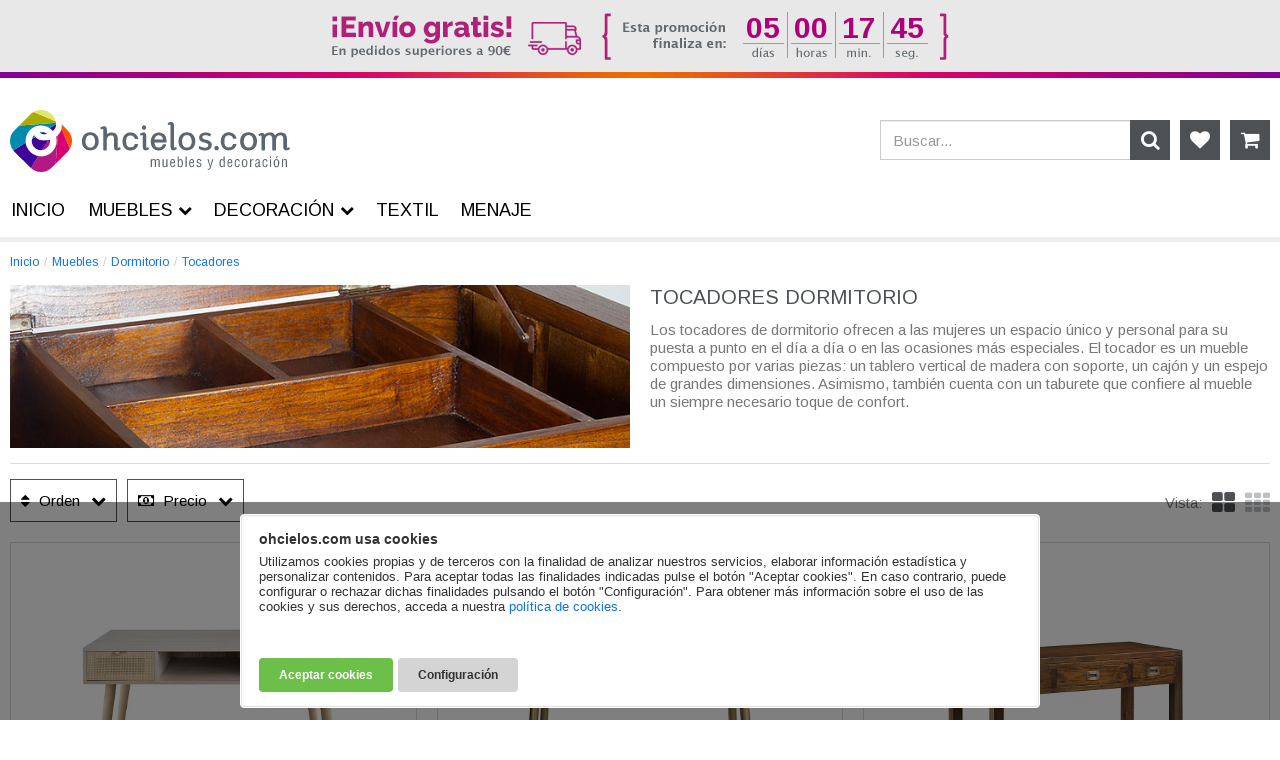

--- FILE ---
content_type: text/html; charset=UTF-8
request_url: https://www.ohcielos.com/muebles/dormitorios/tocadores/
body_size: 13947
content:
<!DOCTYPE html>
<html lang="es">
<head>
<script>
dataLayer = [{
  'product_ids':["0","0","0","0","0"],
  'page_type':'category',
  'content_type':'product_group',
  'content_name':'Tocadores',
  'content_category':'Tocadores'
}];
</script>
<!-- Google Tag Manager -->
<script>(function(w,d,s,l,i){w[l]=w[l]||[];w[l].push({'gtm.start':new Date().getTime(),event:'gtm.js'});var f=d.getElementsByTagName(s)[0],j=d.createElement(s),dl=l!='dataLayer'?'&l='+l:'';j.async=true;j.src='https://www.googletagmanager.com/gtm.js?id='+i+dl;f.parentNode.insertBefore(j,f);})(window,document,'script','dataLayer','GTM-KM4JWPH');</script>
<!-- End Google Tag Manager -->
<meta charset="utf-8">
<meta http-equiv="X-UA-Compatible" content="IE=edge">
<meta name="viewport" content="width=device-width, initial-scale=1">
<title>Comprar Tocadores - Venta mueble tocador habitación</title>
<meta name="description" content="Venta tocadores habitación dormitorio, tienda online donde comprar muebles tocadores baratos, venta directa del fabricante, gran variedad mobiliario dormitorios.">
<base href="https://www.ohcielos.com/">
<link rel="canonical" href="https://www.ohcielos.com/muebles/dormitorios/tocadores/">
<link rel="preconnect" href="https://fonts.gstatic.com">
<link href="https://fonts.googleapis.com/css2?family=Arimo:wght@400;700&display=swap" rel="stylesheet">
<link rel="preload" href="assets/vendor/font-awesome/fonts/fontawesome-webfont.woff2?v=4.5.0" as="font" type="font/woff2" crossorigin>
<link href="assets/css/build.css?v=221128115501" rel="stylesheet">
<meta property="fb:app_id" content="479568905411886">
<meta property="og:url" content="https://www.ohcielos.com/muebles/dormitorios/tocadores/">
<meta property="og:title" content="Tocadores dormitorio">
<meta property="og:description" content="Venta tocadores habitación dormitorio, tienda online donde comprar muebles tocadores baratos, venta directa del fabricante, gran variedad mobiliario dormitorios.">
<meta property="og:image" content="https://www.ohcielos.com/img/logo_fb.gif">
<!--[if lt IE 9]>
<script src="https://oss.maxcdn.com/html5shiv/3.7.3/html5shiv.min.js"></script>
<script src="https://oss.maxcdn.com/respond/1.4.2/respond.min.js"></script>
<![endif]-->
</head>
<body class="descuento envio-gratis">
<!-- Google Tag Manager (noscript) -->
<noscript><iframe src="https://www.googletagmanager.com/ns.html?id=GTM-KM4JWPH" height="0" width="0" style="display:none;visibility:hidden"></iframe></noscript>
<!-- End Google Tag Manager (noscript) -->
    <header class="container cabecera">
        <a href="http://www.ohcielos.com">
            <svg role="img" xmlns="http://www.w3.org/2000/svg" xmlns:xlink="http://www.w3.org/1999/xlink" viewBox="0 0 280 62" class="logo-svg">
              <path class="st0" d="M201.7,34.9c0,1-0.2,1.8-0.5,2.5c-0.4,0.7-0.9,1.3-1.5,1.8c-0.6,0.4-1.3,0.8-2.1,1c-0.8,0.2-1.5,0.3-2.4,0.3 c-1.3,0-2.5-0.1-3.4-0.4c-0.9-0.3-1.8-0.6-2.7-1.1c-0.1,0-0.2-0.1-0.2-0.3v-2.5c0-0.2,0.1-0.3,0.3-0.3c1,0.6,1.9,1,2.7,1.3 c0.9,0.3,1.9,0.5,3,0.5c0.9,0,1.7-0.2,2.4-0.6c0.7-0.4,1-1,1-1.8c0-0.7-0.3-1.2-0.8-1.6c-0.5-0.3-1.4-0.7-2.6-1 c-1-0.3-1.9-0.5-2.5-0.7c-0.6-0.2-1.2-0.6-1.7-0.9c-0.5-0.4-1-0.8-1.2-1.4c-0.3-0.6-0.4-1.2-0.4-2c0-1.6,0.6-2.9,1.9-3.8 c1.2-0.9,2.8-1.4,4.6-1.4c0.8,0,1.7,0.1,2.6,0.3c0.9,0.2,1.8,0.6,2.7,1.1c0.1,0,0.1,0.1,0.1,0.3l-0.8,1.9c-0.1,0.1-0.2,0.2-0.3,0.2 l-0.3-0.1c-0.7-0.3-1.3-0.5-1.9-0.7c-0.6-0.2-1.4-0.3-2.2-0.3c-1.1,0-1.9,0.2-2.4,0.6c-0.5,0.4-0.8,0.9-0.8,1.6c0,0.6,0.3,1,0.9,1.4 c0.7,0.4,1.6,0.7,2.9,1c1.9,0.4,3.2,1,4.1,1.8C201.2,32.2,201.7,33.4,201.7,34.9z M166.8,38.5l-0.1,0.5c-0.5,0.4-1.1,0.8-1.6,1 c-0.6,0.2-1.2,0.4-1.7,0.4c-1,0-1.8-0.3-2.2-0.9c-0.4-0.6-0.6-1.5-0.6-2.7V15.6c0-0.7-0.2-1-0.6-1c-0.4,0-0.8,0.2-1.2,0.5 c-0.3,0.1-0.4,0-0.5-0.1l-0.7-1.2c0-0.3,0-0.4,0.1-0.5c0.5-0.4,1.1-0.7,1.6-1c0.6-0.2,1.2-0.4,1.7-0.4c1,0,1.7,0.3,2.2,0.9 c0.5,0.6,0.7,1.3,0.7,2.3v21.6c0,0.4,0.1,0.7,0.1,0.8c0.1,0.1,0.2,0.2,0.4,0.2c0.1,0,0.3,0,0.5-0.1c0.2-0.1,0.4-0.2,0.6-0.4 c0.4-0.1,0.5,0,0.6,0.1L166.8,38.5z M116.1,31.4c0,2.8,0.5,3.7,1.1,4.6c0.7,0.9,1.8,1.4,3.3,1.4c1.4,0,2.5-0.5,3.3-1.4 c0.6-0.6,0.8-1.2,1.1-2h3.3c-0.1,1-0.3,1.6-0.8,2.5c-0.4,0.8-0.9,1.4-1.4,1.9c-0.9,0.9-2,1.5-3.3,1.8c-0.7,0.2-1.5,0.3-2.4,0.3 c-2.2,0-4-0.8-5.5-2.4c-1.5-1.6-2.3-3.8-2.3-6.6c0-3,0.8-5.1,2.3-6.7c1.5-1.6,3.3-2.4,5.5-2.4c0.9,0,1.7,0.1,2.4,0.3 c1.3,0.3,2.4,0.9,3.3,1.8c0.5,0.5,1,1.1,1.4,1.9c0.5,0.9,0.7,1.5,0.8,2.5h-3.3c-0.2-0.8-0.5-1.4-1.1-2c-0.8-0.9-1.9-1.4-3.3-1.4 c-1.5,0-2.6,0.5-3.3,1.4C116.5,27.7,116.1,28.7,116.1,31.4z M152.3,27.2c-0.7-1.2-1.9-1.9-3.6-1.9c-1.2,0-2.2,0.4-3,1.3 c-0.7,0.8-1.2,1.8-1.3,3h8.6C152.9,28.7,152.7,27.9,152.3,27.2z M155.1,25.5c0.6,0.9,1,1.9,1.1,3c0.2,0.8,0.3,2,0.3,3.7v0.3h-12.1 c0.1,1.5,0.5,2.7,1.1,3.6c0.7,0.9,1.7,1.4,3.2,1.4c1.4,0,2.5-0.5,3.3-1.3c0.5-0.6,0.8-1.2,1-2h3.2c-0.1,0.9-0.3,1.6-0.8,2.4 c-0.4,0.8-0.9,1.4-1.4,1.9c-0.9,0.9-2,1.4-3.3,1.7c-0.7,0.2-1.5,0.3-2.3,0.3c-2.1,0-3.9-0.8-5.4-2.3c-1.5-1.6-2.2-3.7-2.2-6.5 c0-4.9,2.8-9.2,8.1-9.2c1.2,0,2.4,0.3,3.5,0.9C153.6,23.8,154.5,24.6,155.1,25.5z M139.1,38.5L139,39c-0.5,0.4-1.1,0.8-1.6,1 c-0.6,0.2-1.2,0.4-1.7,0.4c-1,0-1.8-0.3-2.2-0.9c-0.4-0.6-0.7-1.5-0.7-2.6l0-10.8c0-0.7-0.2-1-0.6-1c-0.4,0-0.8,0.2-1.1,0.5 c-0.3,0.1-0.4,0-0.5-0.1l-0.7-1.2c0-0.3,0-0.4,0.1-0.5c0.5-0.4,1.1-0.7,1.7-1c0.6-0.2,1.2-0.4,1.7-0.4c1,0,1.7,0.3,2.1,0.9 c0.5,0.6,0.7,1.3,0.7,2.2l0,11.2c0,0.4,0,0.7,0.1,0.8c0.1,0.1,0.2,0.2,0.4,0.2c0.2,0,0.4,0,0.5-0.1c0.2-0.1,0.4-0.2,0.6-0.4 c0.3-0.1,0.4,0,0.5,0.1L139.1,38.5z M136.2,17.6c0,0.7-0.2,1.2-0.6,1.6c-0.4,0.4-0.9,0.6-1.6,0.6c-0.6,0-1.1-0.2-1.5-0.6 c-0.4-0.4-0.6-1-0.6-1.6c0-0.6,0.2-1.1,0.6-1.6c0.4-0.5,0.9-0.7,1.5-0.7s1.1,0.2,1.5,0.7C136,16.5,136.2,17,136.2,17.6z M98.5,23.1 c0.4-0.2,0.7-0.3,1.1-0.4c0.6-0.2,1.2-0.2,1.8-0.2c2.2,0,3.8,0.5,4.8,1.6c1,1.1,1.5,2.6,1.5,4.6v8.1c0,0.4,0,0.7,0.1,0.8 c0.1,0.1,0.2,0.2,0.4,0.2c0.2,0,0.4,0,0.6-0.1c0.2-0.1,0.4-0.2,0.7-0.4c0.3-0.1,0.4,0,0.5,0.1l0.8,1.3l-0.1,0.4 c-0.5,0.4-1.1,0.8-1.8,1c-0.6,0.2-1.2,0.4-1.8,0.4c-1.1,0-1.9-0.3-2.3-0.9c-0.5-0.6-0.7-1.4-0.7-2.6v-7.7c0-1.2-0.2-2.2-0.7-2.9 c-0.4-0.7-1.2-1-2.3-1c-0.6,0-1.1,0.1-1.6,0.3c-0.2,0.1-0.3,0.1-0.5,0.2c-0.6,0.3-1,0.8-1.4,1.4c-0.3,0.6-0.5,1.2-0.7,2 c-0.1,0.7-0.2,1.5-0.2,2.4V40c0,0.2-0.1,0.4-0.3,0.4h-0.4h-2.3c-0.2,0-0.4-0.1-0.4-0.4V19.9c0-0.7-0.2-1-0.7-1 c-0.4,0-0.8,0.2-1.2,0.5c-0.4,0.1-0.5,0-0.5-0.1L90.3,18c0-0.3,0-0.4,0.1-0.4c0.6-0.4,1.1-0.7,1.8-1c0.6-0.2,1.2-0.4,1.7-0.4 c0.8,0,1.4,0.2,1.8,0.5c0.4,0.3,1.2,1.1,1.2,3.5v4.1C97.5,23.7,98,23.3,98.5,23.1z M96.9,24.3c0.3-0.3,0.6-0.6,1-0.9 c-0.3,0.2-0.5,0.4-0.8,0.6L96.9,24.3z M88.7,31.4c0,2.7-0.8,4.9-2.3,6.5c-1.5,1.6-3.5,2.5-6.1,2.5c-2.6,0-4.7-0.8-6.2-2.5 c-1.5-1.7-2.2-3.8-2.2-6.5c0-2.7,0.7-4.9,2.2-6.6c1.5-1.6,3.6-2.5,6.2-2.5c2.6,0,4.7,0.8,6.1,2.5C88,26.5,88.7,28.7,88.7,31.4z M85.1,31.4c0-1.8-0.4-3.3-1.2-4.5c-0.8-1.2-2-1.8-3.6-1.8c-1.6,0-2.8,0.6-3.6,1.8c-0.8,1.2-1.2,2.7-1.2,4.5c0,1.8,0.4,3.2,1.2,4.4 c0.8,1.2,2,1.8,3.6,1.8c1.6,0,2.8-0.6,3.6-1.8C84.7,34.6,85.1,33.2,85.1,31.4z M247,31.4c0,2.7-0.8,4.9-2.3,6.6 c-1.5,1.6-3.5,2.5-6.2,2.5c-2.6,0-4.7-0.8-6.2-2.5c-1.5-1.7-2.2-3.9-2.2-6.6c0-2.7,0.7-4.9,2.2-6.6c1.5-1.6,3.6-2.5,6.2-2.5 c2.6,0,4.7,0.8,6.2,2.5C246.2,26.4,247,28.6,247,31.4z M243.4,31.4c0-1.8-0.4-3.3-1.2-4.5c-0.8-1.2-2-1.8-3.6-1.8 c-1.6,0-2.8,0.6-3.6,1.8c-0.8,1.2-1.2,2.7-1.2,4.5c0,1.8,0.4,3.2,1.2,4.4c0.8,1.2,2,1.8,3.6,1.8c1.6,0,2.8-0.6,3.6-1.8 C243,34.6,243.4,33.1,243.4,31.4z M214.4,31.4c0,2.8,0.5,3.7,1.1,4.6c0.7,0.9,1.8,1.4,3.3,1.4c1.4,0,2.5-0.5,3.3-1.4 c0.6-0.6,0.8-1.3,1.1-2.1h3.3c-0.1,1-0.3,1.6-0.8,2.5c-0.4,0.8-0.9,1.4-1.4,1.9c-0.9,0.9-2,1.5-3.3,1.8c-0.7,0.2-1.5,0.3-2.4,0.3 c-2.2,0-4-0.8-5.5-2.4c-1.5-1.6-2.3-3.8-2.3-6.6c0-3,0.8-5.2,2.3-6.7c1.5-1.6,3.4-2.4,5.5-2.4c0.9,0,1.7,0.1,2.4,0.3 c1.3,0.3,2.4,0.9,3.3,1.8c0.5,0.5,1,1.1,1.4,1.9c0.5,0.9,0.7,1.5,0.8,2.5h-3.3c-0.2-0.8-0.5-1.4-1.1-2.1c-0.8-0.9-1.9-1.4-3.3-1.4 c-1.5,0-2.6,0.5-3.3,1.4C214.9,27.7,214.4,28.6,214.4,31.4z M208.8,38.1c0,0.7-0.2,1.2-0.6,1.7c-0.4,0.4-0.9,0.6-1.6,0.6 c-0.6,0-1.1-0.2-1.5-0.6c-0.4-0.4-0.6-1-0.6-1.7c0-0.6,0.2-1.1,0.6-1.6c0.4-0.5,0.9-0.7,1.5-0.7c0.6,0,1.1,0.2,1.5,0.7 C208.5,37,208.8,37.5,208.8,38.1z M280,38.6l-0.1,0.4c-0.5,0.4-1.1,0.8-1.8,1c-0.6,0.2-1.2,0.4-1.8,0.4c-1.1,0-1.9-0.3-2.3-0.9 c-0.5-0.6-0.7-1.4-0.7-2.6v-7.7c0-1.2-0.2-2.2-0.7-2.9c-0.4-0.7-1.2-1-2.3-1c-0.8,0-1.5,0.2-2.1,0.5c-0.6,0.3-1,0.8-1.3,1.4 c-0.3,0.6-0.5,1.2-0.7,2c-0.1,0.7-0.2,1.5-0.2,2.4V40c0,0.2-0.1,0.4-0.4,0.4h-2.9c-0.2,0-0.4-0.1-0.4-0.4V29.7 c0-1.4-0.2-2.5-0.7-3.3c-0.4-0.8-1.2-1.2-2.3-1.2c-0.8,0-1.5,0.2-2.1,0.5c-0.6,0.3-1,0.8-1.4,1.4c-0.3,0.6-0.6,1.2-0.7,2 c-0.1,0.7-0.2,1.5-0.2,2.4V40c0,0.2-0.1,0.4-0.4,0.4H252c-0.2,0-0.4-0.1-0.4-0.4V26.5c0-0.7-0.2-1-0.7-1c-0.4,0-0.8,0.2-1.2,0.5 c-0.4,0.1-0.5,0-0.6-0.1l-0.7-1.2c0-0.3,0-0.4,0.1-0.4c0.6-0.4,1.1-0.7,1.8-1s1.2-0.4,1.7-0.4c0.8,0,1.4,0.2,1.8,0.5 c0.4,0.3,0.7,0.8,0.9,1.4c0.5-0.7,1.1-1.2,2-1.7c0.9-0.4,1.9-0.7,3-0.7c1.4,0,2.5,0.3,3.4,0.8c0.9,0.5,1.6,1.2,2.1,2.2 c0.5-0.9,1.2-1.6,2.2-2.1c0.9-0.5,2-0.8,3.2-0.8c2.2,0,3.8,0.5,4.8,1.6c1,1.1,1.5,2.6,1.5,4.6v8.1c0,0.4,0,0.7,0.1,0.8 c0.1,0.1,0.2,0.2,0.4,0.2c0.2,0,0.4,0,0.6-0.1c0.2-0.1,0.4-0.2,0.7-0.4c0.3-0.1,0.4,0,0.5,0.1L280,38.6z M181.7,31.4 c0-1.8-0.4-3.3-1.2-4.5c-0.8-1.2-2-1.8-3.6-1.8c-1.6,0-2.8,0.6-3.6,1.8c-0.8,1.2-1.2,2.7-1.2,4.5c0,1.8,0.4,3.2,1.2,4.4 c0.8,1.2,2,1.8,3.6,1.8c1.6,0,2.8-0.6,3.6-1.8C181.3,34.6,181.7,33.2,181.7,31.4z M185.3,31.4c0,2.7-0.8,4.9-2.3,6.5 c-1.5,1.6-3.5,2.5-6.1,2.5c-2.6,0-4.7-0.8-6.2-2.5c-1.5-1.7-2.2-3.8-2.2-6.5c0-2.7,0.7-4.9,2.2-6.6c1.5-1.6,3.6-2.5,6.2-2.5 c2.6,0,4.7,0.8,6.1,2.5C184.6,26.5,185.3,28.7,185.3,31.4z M141.9,57h-1.1v-7.8h1.1v1h0c0.4-0.7,1-1.2,1.9-1.2 c0.8,0,1.5,0.5,1.9,1.2c0.5-0.8,1.1-1.2,2.1-1.2c0.5,0,1,0.2,1.4,0.5c0.5,0.5,0.5,1.3,0.5,1.8V57h-1.1v-5.7c0-0.9-0.2-1.4-1.2-1.4 c-0.4,0-0.8,0.2-1,0.4c-0.5,0.4-0.5,0.9-0.5,1.4V57h-1.1v-5.7c0-0.8-0.3-1.4-1.2-1.4c-0.4,0-0.8,0.2-1.1,0.4 c-0.4,0.4-0.5,0.9-0.5,1.4V57z M156.4,56L156.4,56c-0.4,0.8-1.1,1.2-1.9,1.2c-1.2,0-1.9-0.6-1.9-2v-6h1.1v6.1c0,0.7,0.2,1,1,1 c0.5,0,1-0.2,1.3-0.7c0.3-0.4,0.3-0.9,0.3-1.4v-5h1.1V57h-1.1V56z M165,54.4c0.1,1.5-0.7,2.8-2.4,2.8c-1.5,0-2.5-1-2.5-4.1 c0-1.6,0.4-4.1,2.5-4.1c2.5,0,2.4,2.4,2.4,4.2h-3.8c0,1.1-0.2,3.1,1.4,3.1c1.1,0,1.4-1,1.3-1.9H165z M163.9,52.3 c0-0.9,0-2.4-1.3-2.4c-1.3,0-1.3,1.4-1.4,2.4H163.9z M168.7,57h-1V46.5h1.1V50h0c0.4-0.7,0.9-1,1.6-1c2,0,2.5,2,2.5,3.6 c0,2.2-0.3,4.6-2.4,4.6c-0.7,0-1.3-0.2-1.8-1.1h0V57z M170.3,56.3c1.2,0,1.5-1.2,1.5-3.3c0-1-0.1-3-1.5-3c-1.6,0-1.5,2.2-1.5,3.4 C168.7,54.5,168.7,56.3,170.3,56.3z M175.6,57V46.5h1.1V57H175.6z M184.1,54.4c0.1,1.5-0.7,2.8-2.4,2.8c-1.5,0-2.5-1-2.5-4.1 c0-1.6,0.4-4.1,2.5-4.1c2.5,0,2.4,2.4,2.4,4.2h-3.8c0,1.1-0.2,3.1,1.4,3.1c1.1,0,1.4-1,1.3-1.9H184.1z M183,52.3 c0-0.9,0-2.4-1.3-2.4c-1.3,0-1.3,1.4-1.4,2.4H183z M190,51.3c0-0.9-0.3-1.4-1.2-1.4c-0.8,0-1.2,0.4-1.2,1.2c0,1,0.8,1.1,1.6,1.5 c1.1,0.5,2.2,0.8,2.2,2.2c0,1.5-1,2.4-2.6,2.4c-0.7,0-1.5-0.2-1.9-0.8c-0.5-0.6-0.4-1.1-0.4-1.7h1.1c0,1,0.3,1.5,1.3,1.5 c0.9,0,1.5-0.4,1.5-1.3c0-1.1-1.1-1.2-1.9-1.5c-1.2-0.4-1.9-0.9-1.9-2.2c0-1.3,0.9-2.2,2.3-2.2c1.5,0,2.4,0.7,2.4,2.3H190z M197.4,49.2h1.2l1.8,6.8h0l1.8-6.8h1.2l-2.3,7.5c-0.1,0.5-0.5,1.6-0.7,2c-0.4,0.7-1,1-1.8,1c-0.3,0-0.5,0-0.8-0.1v-1 c0.3,0.1,0.6,0.2,0.8,0.2c1,0,1.1-0.8,1.4-1.5L197.4,49.2z M213.7,46.5h1.1V57h-1.1v-1h0c-0.5,0.9-1,1.2-1.9,1.2 c-2.5,0-2.3-3.4-2.3-4.1c-0.1-2.3,0.7-4.1,2.3-4.1c0.8,0,1.3,0.3,1.8,1h0V46.5z M213.7,53c0-1.1,0-3-1.5-3c-0.9,0-1.5,0.7-1.5,3.1 c0,1.7,0.1,3.2,1.6,3.2c1.2,0,1.5-1.4,1.5-2.3V53z M222.3,54.4c0.1,1.5-0.7,2.8-2.4,2.8c-1.5,0-2.5-1-2.5-4.1c0-1.6,0.4-4.1,2.5-4.1 c2.5,0,2.4,2.4,2.4,4.2h-3.8c0,1.1-0.2,3.1,1.4,3.1c1.1,0,1.4-1,1.3-1.9H222.3z M221.2,52.3c0-0.9,0-2.4-1.3-2.4 c-1.3,0-1.3,1.4-1.4,2.4H221.2z M225.7,53.5c0,1,0.1,2.8,1.5,2.8c1.2,0,1.3-1,1.4-2h1.1c0,1.5-0.6,2.9-2.3,2.9c-2.4,0-2.7-2-2.7-4 c0-1.9,0.3-4.2,2.7-4.2c1.6,0,2.3,1.2,2.3,2.7h-1c0-0.9-0.2-1.7-1.3-1.7C225.6,50,225.7,52.4,225.7,53.5z M234.6,57.3 c-1.7,0-2.8-1-2.8-4.4c0-2.4,0.9-3.8,2.8-3.8c1.9,0,2.8,1.5,2.8,3.8C237.4,56.3,236.3,57.3,234.6,57.3z M234.6,50 c-1.1,0-1.6,0.9-1.6,3.3c0,1.8,0.3,3.1,1.6,3.1c1.3,0,1.6-1.3,1.6-3.1C236.3,50.9,235.8,50,234.6,50z M241.2,50.5L241.2,50.5 c0.5-1,1.2-1.5,2.3-1.4v1.1c-1.4-0.3-2.3,0.6-2.3,2.1V57h-1.1v-7.8h1.1V50.5z M250.5,57c-0.1,0-0.2,0-0.3,0.1c-0.9,0-1.3,0-1.4-1.1 h0c-0.3,0.7-1,1.3-1.7,1.3c-1.6,0-2-0.9-2-2.3c0-0.3,0-1.4,1.1-1.9c0.6-0.3,2.2-0.9,2.3-1c0.2-0.2,0.2-0.5,0.2-0.9 c0-0.9-0.3-1.2-1.2-1.2c-1,0-1.2,0.5-1.1,1.4h-1c-0.1-1.6,0.7-2.3,2.3-2.3c2.3,0,2.1,1.9,2.1,2.1v4.5c0,0.2,0,0.5,0.2,0.6 c0.2,0,0.3,0,0.5,0V57z M248.6,52.8c-0.5,0.3-1.2,0.6-1.8,0.8c-0.5,0.2-0.7,0.8-0.7,1.3c0,0.8,0.2,1.3,1.1,1.3 c0.4,0,1.3-0.3,1.3-1.6V52.8z M253.5,53.5c0,1,0.1,2.8,1.5,2.8c1.2,0,1.3-1,1.4-2h1.1c0,1.5-0.6,2.9-2.3,2.9c-2.4,0-2.7-2-2.7-4 c0-1.9,0.3-4.2,2.7-4.2c1.6,0,2.3,1.2,2.3,2.7h-1c0-0.9-0.2-1.7-1.3-1.7C253.4,50,253.5,52.4,253.5,53.5z M259.9,47.9v-1.4h1.1v1.4 H259.9z M259.9,57v-7.8h1.1V57H259.9z M266.5,57.3c-1.7,0-2.8-1-2.8-4.4c0-2.4,0.9-3.8,2.8-3.8c1.9,0,2.8,1.5,2.8,3.8 C269.2,56.3,268.2,57.3,266.5,57.3z M266.5,50c-1.1,0-1.6,0.9-1.6,3.3c0,1.8,0.4,3.1,1.6,3.1c1.3,0,1.6-1.3,1.6-3.1 C268.1,50.9,267.6,50,266.5,50z M266.8,46.3h1.5l-1.8,2h-0.9L266.8,46.3z M273,50.1L273,50.1c0.6-0.7,1.1-1.1,2-1.1 c1.2,0,1.9,0.6,1.9,2v6h-1.1v-5.7c0-0.8-0.3-1.4-1.2-1.4c-0.4,0-0.8,0.2-1.1,0.4c-0.5,0.4-0.5,0.9-0.5,1.4V57h-1.1v-7.8h1.1V50.1z"/>
              <path class="st1" d="M51.5,18.8c0.4-1.5,0.4-3.1,0-4.6l6.1,6.1c5,5,5.7,12.7,2.2,18.5L51.5,18.8z"/>
              <path class="st2" d="M45.7,53.6l2.2-28.4c1.8-1.8,3.1-4,3.6-6.3l8.3,20c-0.6,1-1.3,1.9-2.2,2.8L45.7,53.6z"/>
              <path class="st3" d="M47.9,25.2l-2.2,28.4l-4,4C36,63.3,26.9,63.5,21,58.1l7.3-12c1.1,0.2,2.2,0.3,3.3,0.3c1.9-0.1,3.9-0.5,5.8-1.3 c4.6-2.1,8.1-6.5,9-11.5c0.4-2.3,0.3-4.6-0.3-6.9C46.6,26.3,47.3,25.8,47.9,25.2z M34.6,39.4c2.7-1.2,4.8-3.8,5.3-6.7 c0.2-1.1,0.2-2.1,0.1-3.1c-0.6,0.2-1.2,0.3-1.9,0.5l-6.1,10C32.9,40,33.7,39.7,34.6,39.4z"/>
              <path class="st4" d="M30.9,23.5l2.2-1.4c1.4,0.3,2.7,0.9,3.8,1.8c-1,0.3-1.8,0.4-2.8,0.4C32.9,24.2,31.8,24,30.9,23.5z M37.9,30.1 c-1.4,0.2-2.9,0.3-4.2,0.3c-1.4,0-2.8-0.2-4-0.5c-1.8-0.6-3.2-1.7-4.4-3l-3.2,2c-0.5,2-0.3,4,0.5,5.9c1,2.2,2.9,4,5.2,4.9 c1.4,0.4,2.8,0.6,4.3,0.4l6.1-10C38.1,30.1,38,30.1,37.9,30.1z M20.4,57.6c0.2,0.2,0.4,0.4,0.6,0.5l7.3-12c-0.8-0.2-1.7-0.4-2.5-0.7 c-3.9-1.4-7.3-4.5-8.9-8.4c-0.6-1.4-1.1-2.8-1.3-4.3L3.3,40.4c0.3,0.4,0.7,0.9,1.1,1.3L20.4,57.6z M42.9,21.1c1-0.9,1.8-1.9,2.4-3.1 c0,0,0.1-0.1,0.2-0.4c0.2-0.5,0.4-1.3,0.5-2.5c0-0.2,0-0.5,0-0.8l-6.3,3.8C40.8,19,42,20,42.9,21.1z"/>
              <path class="st5" d="M4.4,20.4l4.8-4.8l36.7-2.8c0.1,0.6,0.1,1.1,0.1,1.6l-6.3,3.8c-1-0.7-2.1-1.3-3.3-1.7c-1.9-0.7-3.9-1.1-5.8-1 c-2,0-3.9,0.4-5.8,1.2c-3.8,1.6-6.9,4.9-8.3,8.8c-0.6,1.9-0.9,3.8-0.9,5.9c0,0.5,0.1,1,0.1,1.4L3.3,40.4 C-1.4,34.5-1.1,25.8,4.4,20.4z M33.1,22.1c-1.2-0.3-2.3-0.3-3.4-0.1c0.4,0.7,0.8,1.2,1.3,1.5l2.2-1.4C33.1,22.1,33.1,22.1,33.1,22.1 z M24.1,25c-0.7,0.9-1.3,1.8-1.7,2.8c-0.1,0.3-0.2,0.7-0.3,1l3.2-2c-0.4-0.5-0.8-1.1-1.1-1.7L24.1,25z"/>
              <path class="st6" d="M20.4,4.4c1-1,2-1.8,3.2-2.4l22.1,9.2c0,0,0,0.1,0,0.1c0.1,0.4,0.1,0.7,0.2,1.1l0,0.2c0,0.1,0,0.1,0,0.2 L9.2,15.6L20.4,4.4z"/>
              <path class="st7" d="M42.7,5.5c0.6,0.7,2.2,2.6,2.9,5.7L23.5,2c5.8-3.3,13.2-2.5,18.1,2.4l0.8,0.8C42.5,5.2,42.6,5.3,42.7,5.5z"/>
            </svg>
        </a>
        <div id="shop-options">
            <a href="deseos.php" class="btn-icono favoritos">
                <i class="fa fa-heart"></i>
            </a>
            <a href="carro.php" class="btn-icono carrito">
                <i class="fa fa-shopping-cart"></i>
                            </a>
        </div>
        <div class="buscador">
            <form id="search_form" class="input-group" method="get" action="buscador">
                <input type="text" id="input_search_top" name="s" autocomplete="off" class="form-control" placeholder="Buscar...">
                <span class="input-group-btn">
                    <button type="submit" class="btn"><i class="fa fa-search"></i></button>
                </span>
            </form>
            <div id="auto_search">
            	<div class="autocompleta"></div>
            </div>
        </div>
        <button id="open-offcanvas" type="button" class="btn"><i class="fa fa-bars"></i></button>
    </header>
    <main class="container">
        <ol class="breadcrumb">
            <li><a href="https://www.ohcielos.com/">Inicio</a></li>
                        <li><a href="muebles/"><span>Muebles</span></a></li>
                                    <li><a href="muebles/dormitorios/"><span>Dormitorio</span></a></li>
                                    <li><a href="muebles/dormitorios/tocadores/"><span>Tocadores</span></a></li>
                    </ol>
        <section class="productos">
            <div class="row intro">
                <div class="col-sm-6">
                    <img src="images/categorias/tocadores.jpg" width="726" height="191" alt="Tocadores" class="img-responsive">
                </div>
                <div class="col-sm-6">
                    <h1 class="titular-listado">Tocadores dormitorio</h1>
                    <p>Los tocadores de dormitorio ofrecen a las mujeres un espacio único y personal para su puesta a punto en el día a día o en las ocasiones más especiales. El tocador es un mueble compuesto por varias piezas: un tablero vertical de madera con soporte, un cajón y un espejo de grandes dimensiones. Asimismo, también cuenta con un taburete que confiere al mueble un siempre necesario toque de confort.</p>
                </div>
            </div>
            <div class="listado-tools">
                <ul class="lista-vistas clearfix">
                    <li class="titulo">Vista:</li>
                    <li class="activa"><a href="#" class="btn-cambia-vista" role="button" data-vista="completa"><i class="fa fa-th-large"></i></a></li>
                    <li><a href="#" class="btn-cambia-vista" role="button" data-vista="mini"><i class="fa fa-th"></i></a></li>
                </ul>


                <ul class="lista-desplegables clearfix">
                    <li class="desplegable">
                        <a href="#" role="button"><i class="fa fa-sort"></i> Orden</a>
                        <ul class="desplegable-contenido">
<li class="activo"><a href="https://www.ohcielos.com/muebles/dormitorios/tocadores/">Ver todos</a></li>
<li><a href="https://www.ohcielos.com/muebles/dormitorios/tocadores/novedades/" rel="nofollow">Más reciente</a></li>
<li><a href="https://www.ohcielos.com/muebles/dormitorios/tocadores/economicos/" rel="nofollow">Precio más bajo</a></li>
                        </ul>
                    </li>
                                        <li class="desplegable precio">
                        <a href="#" role="button"><i class="fa fa-money"></i> Precio</a>
                        <form class="desplegable-contenido" method="get" action="/muebles/dormitorios/tocadores/">
                            <div class="info">Indica el <span class="destacado">importe máximo</span> en Euros:</div>
                            <div class="input-group">
                                <input type="text" name="precio" pattern="[0-9]*" class="form-control" placeholder="Euros..." value="">
                                <span class="input-group-btn">
                                    <button class="btn" type="submit">Buscar</button>
                                </span>
                            </div>
                        </form>
                    </li>
                                    </ul>
            </div>
            <div class="row items">
                <div class="col-sm-4">
                    <article class="item-producto oferta">
                        <figure>
                            <img src="assets/img/img-tmp.gif" width="570" height="428" data-original="images/thumbs/mueble-recibidor-con-hueco-y-dos-cajones-30254.jpg" alt="Mueble recibidor con hueco y dos cajones" class="img-responsive lazy">
                                                                                </figure>
                        <div class="info">
                            <div class="alto-fijo">
                                <h2><a class="bookmark" href="/mueble-recibidor-con-hueco-y-dos-cajones-30254.html" rel="nofollow">Mueble recibidor con hueco y dos cajones</a></h2>
                                <p>Medidas: 77 cm x 50 cm x 115 cm   Material: MDF Peso neto: 21.200 grs.</p>
                            </div>
                            <div class="precio"><span class="normal">337,20 &euro;</span> <span class="oferta">285,30 &euro;</span></div>
                            <div class="tools">
                                <a href="#" class="tool login_deseo" data-toggle="tooltip" data-placement="bottom" title="Añadir a mi lista de deseos" data-product="" rel="nofollow"><i class="fa fa-heart"></i></a>
                                <a href="#" class="tool pop" data-toggle="tooltip" data-placement="bottom" data-pop-valor="115,50,77" title="Ver medidas" role="button"><i class="fa fa-arrows-h"></i></a>
                                <a href="#" class="tool detalles" data-toggle="tooltip" data-placement="bottom" title="Ver todos los detalles" role="button"><i class="fa fa-plus"></i></a>
                            </div>
                        </div>
                    </article>
                </div>
                <div class="col-sm-4">
                    <article class="item-producto oferta">
                        <figure>
                            <img src="assets/img/img-tmp.gif" width="570" height="428" data-original="images/thumbs/consola-entrada-mdf-30257.jpg" alt="Consola entrada Mdf" class="img-responsive lazy">
                                                                                </figure>
                        <div class="info">
                            <div class="alto-fijo">
                                <h2><a class="bookmark" href="/consola-entrada-mdf-30257.html" rel="nofollow">Consola entrada Mdf</a></h2>
                                <p>Medidas: 76 cm x 35 cm x 90 cm   Material: MDF Peso neto: 14.000 grs.</p>
                            </div>
                            <div class="precio"><span class="normal">284 &euro;</span> <span class="oferta">239,50 &euro;</span></div>
                            <div class="tools">
                                <a href="#" class="tool login_deseo" data-toggle="tooltip" data-placement="bottom" title="Añadir a mi lista de deseos" data-product="" rel="nofollow"><i class="fa fa-heart"></i></a>
                                <a href="#" class="tool pop" data-toggle="tooltip" data-placement="bottom" data-pop-valor="90,35,76" title="Ver medidas" role="button"><i class="fa fa-arrows-h"></i></a>
                                <a href="#" class="tool detalles" data-toggle="tooltip" data-placement="bottom" title="Ver todos los detalles" role="button"><i class="fa fa-plus"></i></a>
                            </div>
                        </div>
                    </article>
                </div>
                <div class="col-sm-4">
                    <article class="item-producto oferta">
                        <figure>
                            <img src="assets/img/img-tmp.gif" width="570" height="428" data-original="images/thumbs/07148101_0.jpg" alt="Escritorio clásico tres cajones" class="img-responsive lazy">
                                                                                </figure>
                        <div class="info">
                            <div class="alto-fijo">
                                <h2><a class="bookmark" href="/escritorio-clasico-3-cajones-1055080-39945.html" rel="nofollow">Escritorio clásico tres cajones</a></h2>
                                <p>PRODUCTO HECHO A MANO, LIMPIAR CON UN PAÑO SECO</p>
                            </div>
                            <div class="precio"><span class="normal">454,20 &euro;</span> <span class="oferta">386,40 &euro;</span></div>
                            <div class="tools">
                                <a href="#" class="tool login_deseo" data-toggle="tooltip" data-placement="bottom" title="Añadir a mi lista de deseos" data-product="" rel="nofollow"><i class="fa fa-heart"></i></a>
                                <a href="#" class="tool pop" data-toggle="tooltip" data-placement="bottom" data-pop-valor="105,50,80" title="Ver medidas" role="button"><i class="fa fa-arrows-h"></i></a>
                                <a href="#" class="tool detalles" data-toggle="tooltip" data-placement="bottom" title="Ver todos los detalles" role="button"><i class="fa fa-plus"></i></a>
                            </div>
                        </div>
                    </article>
                </div>
                <div class="col-sm-4">
                    <article class="item-producto oferta">
                        <figure>
                            <img src="assets/img/img-tmp.gif" width="570" height="428" data-original="images/thumbs/0730005_0.jpg" alt="Escritorio rústico tres cajones" class="img-responsive lazy">
                                                                                </figure>
                        <div class="info">
                            <div class="alto-fijo">
                                <h2><a class="bookmark" href="/escritorio-rustico-tres-cajones-39992.html" rel="nofollow">Escritorio rústico tres cajones</a></h2>
                                <p>PRODUCTO HECHO A MANO, INCLUYE CAJÓN SECRETER, LIMPIAR CON UN PAÑO SECO</p>
                            </div>
                            <div class="precio"><span class="normal">524,30 &euro;</span> <span class="oferta">446 &euro;</span></div>
                            <div class="tools">
                                <a href="#" class="tool login_deseo" data-toggle="tooltip" data-placement="bottom" title="Añadir a mi lista de deseos" data-product="" rel="nofollow"><i class="fa fa-heart"></i></a>
                                <a href="#" class="tool pop" data-toggle="tooltip" data-placement="bottom" data-pop-valor="110,55,80" title="Ver medidas" role="button"><i class="fa fa-arrows-h"></i></a>
                                <a href="#" class="tool detalles" data-toggle="tooltip" data-placement="bottom" title="Ver todos los detalles" role="button"><i class="fa fa-plus"></i></a>
                            </div>
                        </div>
                    </article>
                </div>
                <div class="col-sm-4">
                    <article class="item-producto oferta">
                        <figure>
                            <img src="assets/img/img-tmp.gif" width="570" height="428" data-original="images/thumbs/consola-hierro-madera-ratán-24345.jpg" alt="Consola hierro, madera y ratán." class="img-responsive lazy">
                                                                                </figure>
                        <div class="info">
                            <div class="alto-fijo">
                                <h2><a class="bookmark" href="/consola-hierro-madera-ratan-24345.html" rel="nofollow">Consola hierro, madera y ratán.</a></h2>
                                <p>Medidas: 100 cm x80 cm x35 cm, Color: NATURAL, Material: , RATÁN, MADERA DM</p>
                            </div>
                            <div class="precio"><span class="normal">331 &euro;</span> <span class="oferta">278,40 &euro;</span></div>
                            <div class="tools">
                                <a href="#" class="tool login_deseo" data-toggle="tooltip" data-placement="bottom" title="Añadir a mi lista de deseos" data-product="" rel="nofollow"><i class="fa fa-heart"></i></a>
                                <a href="#" class="tool pop" data-toggle="tooltip" data-placement="bottom" data-pop-valor="105,35,80" title="Ver medidas" role="button"><i class="fa fa-arrows-h"></i></a>
                                <a href="#" class="tool detalles" data-toggle="tooltip" data-placement="bottom" title="Ver todos los detalles" role="button"><i class="fa fa-plus"></i></a>
                            </div>
                        </div>
                    </article>
                </div>
            </div>
            <nav class="cont-pagination" aria-label="Page navigation">
                <ul class="pagination">
<li class="disabled"><a href="javascript:void(null);" rel="prev" class="anterior">&#8249;<span> Anterior</span></a></li><li class="active"><span class="num">1</span></li><li class="disabled"><a href="javascript:void(null);" rel="next" class="siguiente"><span>Siguiente </span>&#8250;</a></li>                </ul>
                <div class='record-count'>En la categoría "Tocadores dormitorio" hay 5 artículos. Mostrando <span class='current-record-range'>del 1 al 5</span>.</div>
            </nav>
        </section>
        <div class="cont-columnas">
            <section class="columna-contenido">
                <h2 class="titular-neutro">Tocadores dormitorio: <span>Más información</span></h2>
                <div class="intro"><p>En casa muchas veces las mujeres echan en falta su pequeño espacio propio para acicalarse y ponerse a punto sin necesidad de lidiar con la presión de los hombres para dejar libre el cuarto de baño. Por suerte, disfrutar de este privilegio es tan fácil como colocar un tocador en el dormitorio.</p>
<p>Los tocadores son conjuntos mobiliarios que incluyen un tablero –normalmente de madera o DM lacado- con gran un espejo integrado, además de un pequeño soporte y un cajoncito para guardar los utensilios de maquillaje, peines, cremas, etc. Por otra parte, los tocadores también incluyen un taburete acolchado que acaba de conformar un mueble cómodo y práctico, haciendo que la mujer se sienta como una estrella de la canción, o incluso como las actrices más glamurosas de Hollywood.</p>
<p>Los tocadores aportan a dormitorios de cualquier estilo un majestuoso toque de estilo y sofisticación, incrementando a su vez la funcionalidad de la habitación.</p></div>
                <div class="tags">
                    <h5 class="titular-minimo">Relacionados:</h5>
                    <ul class="clearfix">
                        <li><a href="tag/banquetas/descalzadoras/">Banquetas descalzadoras</a></li>
                        <li><a href="tag/cabeceros/cama-matrimonio/">Cabeceros cama matrimonio originales</a></li>
                        <li><a href="tag/cajoneras/altas/">Cajoneras altas</a></li>
                        <li><a href="tag/cajoneras/estrechas/">Cajoneras estrechas</a></li>
                        <li><a href="tag/consolas/cajones/">Consolas con cajones</a></li>
                        <li><a href="tag/espejos/vestidores/">Espejos vestidores</a></li>
                        <li><a href="tag/sinfonier/blanco/">Sinfonier blanco</a></li>
                    </ul>
                </div>
                <div class="articulos-interes">
                    <h5 class="titular-minimo">Artículos de interes:</h5>
                    <article class="item-noticia">
                        <figure><img src="assets/img/img-tmp.gif" data-original="https://www.ohcielos.com/images/noticias/mini_tocador-maquillaje.jpg" alt="El tocador de maquillaje: un espacio íntimo y personal" class="lazy" width="570" height="428"></figure>
                        <div class="info">
                            <h2><a href="ideas-decoracion/tocador-maquillaje.html" class="bookmark" rel="bookmark">El tocador de maquillaje: un espacio íntimo y personal</a></h2>
                            <p>El tocador es un espacio reservado generalmente para la mujer, a la que suele gustarle tener un lugar íntimo y personal en el que poder sentarse tranquilamente antes de una ocasión especial y ponerse todavía más guapa. Ubicado generalmente en el dormitorio, en el vestidor o en el propio cuarto de baño, crear un tocador de maquillaje es extremadamente sencillo.</p>
                        </div>
                    </article>                    <article class="item-noticia">
                        <figure><img src="assets/img/img-tmp.gif" data-original="https://www.ohcielos.com/images/noticias/mini_estilo-colonial.jpg" alt="Estilo colonial: calidez y confort a raudales" class="lazy" width="570" height="428"></figure>
                        <div class="info">
                            <h2><a href="ideas-decoracion/estilo-colonial.html" class="bookmark" rel="bookmark">Estilo colonial: calidez y confort a raudales</a></h2>
                            <p>Con la madera y el color nogal como indiscutibles protagonistas, el estilo colonial se ha consolidado definitivamente con una de las apuestas más seguras en lo que se refiere a la decoración de interiores. Además de aunar con encomiable elegancia el estilo clásico y el moderno, los ambientes coloniales transmiten calidez y confort a raudales.</p>
                        </div>
                    </article>                </div>
            </section>
            <aside class="columna-info">
                <h3 class="titular-neutro">+ Información</h3>
                <ul class="lista-informacion">
                    <li><a href="pag/como-comprar.html" class="btn-plano mini"><i class="fa fa-info-circle"></i> Cómo comprar</a></li>
                    <li><a href="pag/preguntas-frecuentes-muebles.html" class="btn-plano mini"><i class="fa fa-question-circle"></i> Preguntas frecuentes</a></li>
                    <li><a href="pag/envio-montaje.html" class="btn-plano mini"><i class="fa fa-truck"></i> Envío y montaje</a></li>
                    <li><a href="pag/garantias-devoluciones.html" class="btn-plano mini"><i class="fa fa-check-square"></i> Garantías y devoluciones</a></li>
                    <li><a href="pag/financiacion.html" class="btn-plano mini"><i class="fa fa-thumbs-up"></i> Financiación</a></li>
                    <li><a href="https://www.ohcielos.com/contacto.php" class="btn-plano mini"><i class="fa fa-envelope"></i> Contacto</a></li>
                    <li><a href="https://www.ohcielos.com/ideas-decoracion/" class="btn-plano mini"><i class="fa fa-lightbulb-o"></i> Ideas decoración</a></li>                           
                </ul>
                <div class="info-contacto-columna">
                    <h6>Atención telefónica</h6>
                    <div class="telefono"><i class="fa fa-phone"></i> 96 642 21 17</div>
                    <div class="texto">El mejor asesoramiento<br> de lunes a viernes de 8 a 15h.</div>
                    <a href="contacto.php" class="formulario"><i class="fa fa-envelope"></i> Formulario de contacto</a>
                    <!-- <div class="chat">
                        <span class="titulo-chat">Chat online</span>
                        <span>No disponible</span>
                    </div> -->
       
                </div>            </aside>
        </div>
    </main>
    <nav id="menu-principal" itemscope itemtype="https://schema.org/SiteNavigationElement">
        <ul>
        	<li><a href="https://www.ohcielos.com/" itemprop="url">Inicio</a></li>
			<li class="submenu">
                <a href="https://www.ohcielos.com/muebles/" itemprop="url">Muebles</a>
                <div class="nivel superior muebles">
                    <a class="volver" href="#" role="button">Volver</a>
                    <h5>Muebles</h5>
                    <ul class="vertical">
                    	<li><a href="https://www.ohcielos.com/muebles/" class="todo">Ver todo en Muebles</a></li>

                        <li class="submenu">
                            <a href="https://www.ohcielos.com/muebles/salones/" itemprop="url" class="subcat">Salón</a>
                            <div class="nivel inferior">
                                <a class="volver" href="#" role="button">Volver</a>
                                <h5>Salón</h5>
                                <ul class="horizontal">
                                    <li><a href="https://www.ohcielos.com/muebles/salones/" class="todo">Ver todo en Muebles Salón</a></li>
                                    <li><a href="https://www.ohcielos.com/muebles/salones/aparadores/" itemprop="url">Aparadores</a></li>
                                    <li><a href="https://www.ohcielos.com/muebles/salones/armarios-auxiliares/" itemprop="url">Armarios auxiliares</a></li>
                                    <li><a href="https://www.ohcielos.com/muebles/salones/baules-arcones/" itemprop="url">Baúles y arcones</a></li>
                                    <li><a href="https://www.ohcielos.com/muebles/salones/separadores-ambiente/" itemprop="url">Biombos y separadores</a></li>
                                    <li><a href="https://www.ohcielos.com/muebles/salones/comodas/" itemprop="url">Cómodas</a></li>
                                    <li><a href="https://www.ohcielos.com/muebles/salones/consolas/" itemprop="url">Consolas</a></li>
                                    <li><a href="https://www.ohcielos.com/muebles/salones/estanterias/" itemprop="url">Estanterías</a></li>
                                    <li><a href="https://www.ohcielos.com/muebles/salones/mesas/" itemprop="url">Mesas</a></li>
                                    <li><a href="https://www.ohcielos.com/muebles/salones/mesas-auxiliares/" itemprop="url">Mesas auxiliares</a></li>
                                    <li><a href="https://www.ohcielos.com/muebles/salones/mesas-centro/" itemprop="url">Mesas de centro</a></li>
                                    <li><a href="https://www.ohcielos.com/muebles/salones/telefoneras/" itemprop="url">Mesas telefoneras</a></li>
                                    <li><a href="https://www.ohcielos.com/muebles/salones/mesas-tv/" itemprop="url">Mesas TV</a></li>
                                    <li><a href="https://www.ohcielos.com/muebles/salones/mueble-bar/" itemprop="url">Muebles bar</a></li>
                                    <li><a href="https://www.ohcielos.com/muebles/salones/puffs/" itemprop="url">Puffs y reposapiés</a></li>
                                    <li><a href="https://www.ohcielos.com/muebles/salones/rinconeras/" itemprop="url">Rinconeras</a></li>
                                    <li><a href="https://www.ohcielos.com/muebles/salones/sillas/" itemprop="url">Sillas</a></li>
                                    <li><a href="https://www.ohcielos.com/muebles/salones/sillones/" itemprop="url">Sillones</a></li>
                                    <li><a href="https://www.ohcielos.com/muebles/salones/sofas/" itemprop="url">Sofás</a></li>
                                    <li><a href="https://www.ohcielos.com/muebles/salones/taburetes/" itemprop="url">Taburetes</a></li>
                                    <li><a href="https://www.ohcielos.com/muebles/salones/vitrinas/" itemprop="url">Vitrinas</a></li>
                                </ul>
                        	</div>
                    	</li>
                        <li class="submenu">
                            <a href="https://www.ohcielos.com/muebles/comedores/" itemprop="url" class="subcat">Comedor</a>
                            <div class="nivel inferior">
                                <a class="volver" href="#" role="button">Volver</a>
                                <h5>Comedor</h5>
                                <ul class="horizontal">
                                    <li><a href="https://www.ohcielos.com/muebles/comedores/" class="todo">Ver todo en Muebles Comedor</a></li>
                                    <li><a href="https://www.ohcielos.com/muebles/comedores/aparadores/" itemprop="url">Aparadores</a></li>
                                    <li><a href="https://www.ohcielos.com/muebles/comedores/conjuntos-mesa-sillas/" itemprop="url">Conjuntos mesa y sillas</a></li>
                                    <li><a href="https://www.ohcielos.com/muebles/comedores/estanterias/" itemprop="url">Estanterías</a></li>
                                    <li><a href="https://www.ohcielos.com/muebles/comedores/mesas/" itemprop="url">Mesas</a></li>
                                    <li><a href="https://www.ohcielos.com/muebles/comedores/mesas-auxiliares/" itemprop="url">Mesas auxiliares</a></li>
                                    <li><a href="https://www.ohcielos.com/muebles/comedores/mesas-centro/" itemprop="url">Mesas de centro</a></li>
                                    <li><a href="https://www.ohcielos.com/muebles/comedores/sillas/" itemprop="url">Sillas</a></li>
                                    <li><a href="https://www.ohcielos.com/muebles/comedores/vitrinas/" itemprop="url">Vitrinas</a></li>
                                </ul>
                        	</div>
                    	</li>
                        <li class="submenu activo">
                            <a href="https://www.ohcielos.com/muebles/dormitorios/" itemprop="url" class="subcat">Dormitorio</a>
                            <div class="nivel inferior">
                                <a class="volver" href="#" role="button">Volver</a>
                                <h5>Dormitorio</h5>
                                <ul class="horizontal">
                                    <li><a href="https://www.ohcielos.com/muebles/dormitorios/" class="todo">Ver todo en Muebles Dormitorio</a></li>
                                    <li><a href="https://www.ohcielos.com/muebles/dormitorios/armarios/" itemprop="url">Armarios</a></li>
                                    <li><a href="https://www.ohcielos.com/muebles/dormitorios/baules-arcones/" itemprop="url">Baúles y arcones</a></li>
                                    <li><a href="https://www.ohcielos.com/muebles/dormitorios/biombos-separadores/" itemprop="url">Biombos y separadores</a></li>
                                    <li><a href="https://www.ohcielos.com/muebles/dormitorios/cabeceros/" itemprop="url">Cabeceros</a></li>
                                    <li><a href="https://www.ohcielos.com/muebles/dormitorios/cajoneras/" itemprop="url">Cajoneras</a></li>
                                    <li><a href="https://www.ohcielos.com/muebles/dormitorios/camas-nido/" itemprop="url">Camas nido</a></li>
                                    <li><a href="https://www.ohcielos.com/muebles/dormitorios/comodas/" itemprop="url">Cómodas</a></li>
                                    <li><a href="https://www.ohcielos.com/muebles/dormitorios/escritorios/" itemprop="url">Escritorios</a></li>
                                    <li><a href="https://www.ohcielos.com/muebles/dormitorios/galan-noche/" itemprop="url">Galán de noche</a></li>
                                    <li><a href="https://www.ohcielos.com/muebles/dormitorios/mesitas-noche/" itemprop="url">Mesitas de noche</a></li>
                                    <li><a href="https://www.ohcielos.com/muebles/dormitorios/percheros/" itemprop="url">Percheros</a></li>
                                    <li><a href="https://www.ohcielos.com/muebles/dormitorios/pies-cama/" itemprop="url">Pies de cama</a></li>
                                    <li><a href="https://www.ohcielos.com/muebles/dormitorios/puffs/" itemprop="url">Puffs</a></li>
                                    <li><a href="https://www.ohcielos.com/muebles/dormitorios/sillas/" itemprop="url">Sillas</a></li>
                                    <li><a href="https://www.ohcielos.com/muebles/dormitorios/sinfonieres/" itemprop="url">Sinfonieres</a></li>
                                    <li class="activo"><a href="https://www.ohcielos.com/muebles/dormitorios/tocadores/" itemprop="url">Tocadores</a></li>
                                    <li><a href="https://www.ohcielos.com/muebles/dormitorios/armarios-zapateros/" itemprop="url">Zapateros</a></li>
                                </ul>
                        	</div>
                    	</li>
                        <li class="submenu">
                            <a href="https://www.ohcielos.com/muebles/recibidores-pasillos/" itemprop="url" class="subcat">Recibidor y Pasillo</a>
                            <div class="nivel inferior">
                                <a class="volver" href="#" role="button">Volver</a>
                                <h5>Recibidor y Pasillo</h5>
                                <ul class="horizontal">
                                    <li><a href="https://www.ohcielos.com/muebles/recibidores-pasillos/" class="todo">Ver todo en Muebles Recibidor y Pasillo</a></li>
                                    <li><a href="https://www.ohcielos.com/muebles/recibidores-pasillos/bancos/" itemprop="url">Bancos</a></li>
                                    <li><a href="https://www.ohcielos.com/muebles/recibidores-pasillos/baules-arcones/" itemprop="url">Baúles y arcones</a></li>
                                    <li><a href="https://www.ohcielos.com/muebles/recibidores-pasillos/consola-recibidor/" itemprop="url">Consolas recibidor</a></li>
                                    <li><a href="https://www.ohcielos.com/muebles/recibidores-pasillos/espejos/" itemprop="url">Espejos</a></li>
                                    <li><a href="https://www.ohcielos.com/muebles/recibidores-pasillos/paragueros/" itemprop="url">Paragüeros</a></li>
                                    <li><a href="https://www.ohcielos.com/muebles/recibidores-pasillos/percheros/" itemprop="url">Percheros</a></li>
                                    <li><a href="https://www.ohcielos.com/muebles/recibidores-pasillos/muebles-zapateros/" itemprop="url">Zapateros</a></li>
                                </ul>
                        	</div>
                    	</li>
                        <li class="submenu">
                            <a href="https://www.ohcielos.com/muebles/banos/" itemprop="url" class="subcat">Baño</a>
                            <div class="nivel inferior">
                                <a class="volver" href="#" role="button">Volver</a>
                                <h5>Baño</h5>
                                <ul class="horizontal">
                                    <li><a href="https://www.ohcielos.com/muebles/banos/" class="todo">Ver todo en Muebles Baño</a></li>
                                    <li><a href="https://www.ohcielos.com/muebles/banos/armarios/" itemprop="url">Armarios</a></li>
                                    <li><a href="https://www.ohcielos.com/muebles/banos/cajoneras/" itemprop="url">Cajoneras</a></li>
                                    <li><a href="https://www.ohcielos.com/muebles/banos/espejos/" itemprop="url">Espejos</a></li>
                                    <li><a href="https://www.ohcielos.com/muebles/banos/lavabo/" itemprop="url">Muebles de lavabo</a></li>
                                    <li><a href="https://www.ohcielos.com/muebles/banos/toalleros/" itemprop="url">Toalleros</a></li>
                                </ul>
                        	</div>
                    	</li>
                        <li class="submenu">
                            <a href="https://www.ohcielos.com/muebles/auxiliares/" itemprop="url" class="subcat">Auxiliares</a>
                            <div class="nivel inferior">
                                <a class="volver" href="#" role="button">Volver</a>
                                <h5>Auxiliares</h5>
                                <ul class="horizontal">
                                    <li><a href="https://www.ohcielos.com/muebles/auxiliares/" class="todo">Ver todo en Muebles Auxiliares</a></li>
                                    <li><a href="https://www.ohcielos.com/muebles/auxiliares/armario-escobero/" itemprop="url">Armarios escoberos</a></li>
                                    <li><a href="https://www.ohcielos.com/muebles/auxiliares/banquetas/" itemprop="url">Banquetas</a></li>
                                    <li><a href="https://www.ohcielos.com/muebles/auxiliares/baules/" itemprop="url">Baúles y arcones</a></li>
                                    <li><a href="https://www.ohcielos.com/muebles/auxiliares/botelleros/" itemprop="url">Botelleros</a></li>
                                    <li><a href="https://www.ohcielos.com/muebles/auxiliares/muebles-cajonera/" itemprop="url">Cajoneras</a></li>
                                    <li><a href="https://www.ohcielos.com/muebles/auxiliares/estanterias/" itemprop="url">Estanterías</a></li>
                                    <li><a href="https://www.ohcielos.com/muebles/auxiliares/galanes-noche/" itemprop="url">Galanes de noche</a></li>
                                    <li><a href="https://www.ohcielos.com/muebles/auxiliares/mecedoras/" itemprop="url">Mecedoras</a></li>
                                    <li><a href="https://www.ohcielos.com/muebles/auxiliares/mesas/" itemprop="url">Mesas auxiliares</a></li>
                                    <li><a href="https://www.ohcielos.com/muebles/auxiliares/mesas-camareras/" itemprop="url">Mesas camareras</a></li>
                                    <li><a href="https://www.ohcielos.com/muebles/auxiliares/mesas-ordenador/" itemprop="url">Mesas ordenador</a></li>
                                    <li><a href="https://www.ohcielos.com/muebles/auxiliares/muebles-entrada/" itemprop="url">Muebles entrada</a></li>
                                    <li><a href="https://www.ohcielos.com/muebles/auxiliares/muebles-telefono/" itemprop="url">Muebles teléfono</a></li>
                                    <li><a href="https://www.ohcielos.com/muebles/auxiliares/parabanes-division-espacios/" itemprop="url">Parabanes</a></li>
                                    <li><a href="https://www.ohcielos.com/muebles/auxiliares/revisteros/" itemprop="url">Revisteros</a></li>
                                    <li><a href="https://www.ohcielos.com/muebles/auxiliares/zapateros/" itemprop="url">Zapateros</a></li>
                                </ul>
                        	</div>
                    	</li>
                        <li class="submenu">
                            <a href="https://www.ohcielos.com/muebles/oficinas/" itemprop="url" class="subcat">Oficina</a>
                            <div class="nivel inferior">
                                <a class="volver" href="#" role="button">Volver</a>
                                <h5>Oficina</h5>
                                <ul class="horizontal">
                                    <li><a href="https://www.ohcielos.com/muebles/oficinas/" class="todo">Ver todo en Muebles Oficina</a></li>
                                    <li><a href="https://www.ohcielos.com/muebles/oficinas/escritorios/" itemprop="url">Escritorios</a></li>
                                    <li><a href="https://www.ohcielos.com/muebles/oficinas/sillas/" itemprop="url">Sillas oficina</a></li>
                                </ul>
                        	</div>
                    	</li>
                        <li class="submenu">
                            <a href="https://www.ohcielos.com/muebles/terrazas-jardines/" itemprop="url" class="subcat">Terraza y Jardín</a>
                            <div class="nivel inferior">
                                <a class="volver" href="#" role="button">Volver</a>
                                <h5>Terraza y Jardín</h5>
                                <ul class="horizontal">
                                    <li><a href="https://www.ohcielos.com/muebles/terrazas-jardines/" class="todo">Ver todo en Muebles Terraza y Jardín</a></li>
                                    <li><a href="https://www.ohcielos.com/muebles/terrazas-jardines/balancines-sillones-colgantes/" itemprop="url">Balancines y sillas colgantes</a></li>
                                    <li><a href="https://www.ohcielos.com/muebles/terrazas-jardines/bancos/" itemprop="url">Bancos</a></li>
                                    <li><a href="https://www.ohcielos.com/muebles/terrazas-jardines/carros-camareras/" itemprop="url">Carritos camarera</a></li>
                                    <li><a href="https://www.ohcielos.com/muebles/terrazas-jardines/mesa-sillas/" itemprop="url">Conjuntos mesas y sillas</a></li>
                                    <li><a href="https://www.ohcielos.com/muebles/terrazas-jardines/hamacas/" itemprop="url">Hamacas</a></li>
                                    <li><a href="https://www.ohcielos.com/muebles/terrazas-jardines/mesas/" itemprop="url">Mesas</a></li>
                                    <li><a href="https://www.ohcielos.com/muebles/terrazas-jardines/sillas/" itemprop="url">Sillas</a></li>
                                    <li><a href="https://www.ohcielos.com/muebles/terrazas-jardines/sillones/" itemprop="url">Sillones</a></li>
                                    <li><a href="https://www.ohcielos.com/muebles/terrazas-jardines/sombrillas/" itemprop="url">Sombrillas</a></li>
                                    <li><a href="https://www.ohcielos.com/muebles/terrazas-jardines/tumbonas/" itemprop="url">Tumbonas</a></li>
                                </ul>
                        	</div>
                    	</li>

                    </ul>
                </div>
            </li>
			<li class="submenu">
                <a href="https://www.ohcielos.com/decoracion/" itemprop="url">Decoración</a>
                <div class="nivel superior decoracion">
                    <a class="volver" href="#" role="button">Volver</a>
                    <h5>Decoración</h5>
                    <ul class="vertical">
                    	<li><a href="https://www.ohcielos.com/decoracion/" class="todo">Ver todo en Decoración</a></li>

                        <li class="submenu">
                            <a href="https://www.ohcielos.com/decoracion/interiores/" itemprop="url" class="subcat">Interior</a>
                            <div class="nivel inferior">
                                <a class="volver" href="#" role="button">Volver</a>
                                <h5>Interior</h5>
                                <ul class="horizontal">
                                    <li><a href="https://www.ohcielos.com/decoracion/interiores/" class="todo">Ver todo en Decoración Interior</a></li>
                                    <li><a href="https://www.ohcielos.com/decoracion/interiores/baules/" itemprop="url">Baúles decorativos</a></li>
                                    <li><a href="https://www.ohcielos.com/decoracion/interiores/bolas-decorativas/" itemprop="url">Bolas decorativas</a></li>
                                    <li><a href="https://www.ohcielos.com/decoracion/interiores/cajas-cestos/" itemprop="url">Cajas y cestos</a></li>
                                    <li><a href="https://www.ohcielos.com/decoracion/interiores/candelabros/" itemprop="url">Candelabros</a></li>
                                    <li><a href="https://www.ohcielos.com/decoracion/interiores/centros-mesa/" itemprop="url">Centros de mesa</a></li>
                                    <li><a href="https://www.ohcielos.com/decoracion/interiores/cojines/" itemprop="url">Cojines</a></li>
                                    <li><a href="https://www.ohcielos.com/decoracion/interiores/adornos-colgantes-decorativos/" itemprop="url">Colgantes decorativos</a></li>
                                    <li><a href="https://www.ohcielos.com/decoracion/interiores/cuadros/" itemprop="url">Cuadros</a></li>
                                    <li><a href="https://www.ohcielos.com/decoracion/interiores/espejos/" itemprop="url">Espejos</a></li>
                                    <li><a href="https://www.ohcielos.com/decoracion/interiores/figuras/" itemprop="url">Figuras</a></li>
                                    <li><a href="https://www.ohcielos.com/decoracion/interiores/flores-secas/" itemprop="url">Flores secas</a></li>
                                    <li><a href="https://www.ohcielos.com/decoracion/interiores/fuentes/" itemprop="url">Fuentes decorativas</a></li>
                                    <li><a href="https://www.ohcielos.com/decoracion/interiores/globos-terraqueos/" itemprop="url">Globos terráqueos</a></li>
                                    <li><a href="https://www.ohcielos.com/decoracion/interiores/gramofonos/" itemprop="url">Gramófonos</a></li>
                                    <li><a href="https://www.ohcielos.com/decoracion/interiores/jarrones/" itemprop="url">Jarrones</a></li>
                                    <li><a href="https://www.ohcielos.com/decoracion/interiores/joyeros/" itemprop="url">Joyeros y tibores</a></li>
                                    <li><a href="https://www.ohcielos.com/decoracion/interiores/lamparas/" itemprop="url">Lámparas</a></li>
                                    <li><a href="https://www.ohcielos.com/decoracion/interiores/paragueros/" itemprop="url">Paragüeros</a></li>
                                    <li><a href="https://www.ohcielos.com/decoracion/interiores/portafotos/" itemprop="url">Portafotos</a></li>
                                    <li><a href="https://www.ohcielos.com/decoracion/interiores/relojes/" itemprop="url">Relojes</a></li>
                                    <li><a href="https://www.ohcielos.com/decoracion/interiores/revisteros/" itemprop="url">Revisteros</a></li>
                                    <li><a href="https://www.ohcielos.com/decoracion/interiores/varios/" itemprop="url">Varios</a></li>
                                </ul>
                        	</div>
                    	</li>
                        <li class="submenu">
                            <a href="https://www.ohcielos.com/decoracion/exterior-jardin/" itemprop="url" class="subcat">Exterior y Jardín</a>
                            <div class="nivel inferior">
                                <a class="volver" href="#" role="button">Volver</a>
                                <h5>Exterior y Jardín</h5>
                                <ul class="horizontal">
                                    <li><a href="https://www.ohcielos.com/decoracion/exterior-jardin/" class="todo">Ver todo en Decoración Exterior y Jardín</a></li>
                                    <li><a href="https://www.ohcielos.com/decoracion/exterior-jardin/figuras/" itemprop="url">Figuras</a></li>
                                    <li><a href="https://www.ohcielos.com/decoracion/exterior-jardin/maceteros/" itemprop="url">Maceteros</a></li>
                                    <li><a href="https://www.ohcielos.com/decoracion/exterior-jardin/relojes/" itemprop="url">Relojes</a></li>
                                    <li><a href="https://www.ohcielos.com/decoracion/exterior-jardin/varios/" itemprop="url">Varios</a></li>
                                </ul>
                        	</div>
                    	</li>
                        <li class="submenu">
                            <a href="https://www.ohcielos.com/decoracion/pared/" itemprop="url" class="subcat">Decoración de pared</a>
                            <div class="nivel inferior">
                                <a class="volver" href="#" role="button">Volver</a>
                                <h5>Decoración de pared</h5>
                                <ul class="horizontal">
                                    <li><a href="https://www.ohcielos.com/decoracion/pared/" class="todo">Ver todo en Decoración Decoración de pared</a></li>
                                    <li><a href="https://www.ohcielos.com/decoracion/pared/adornos-apliques/" itemprop="url">Adornos pared</a></li>
                                    <li><a href="https://www.ohcielos.com/decoracion/pared/chapas-placas-metalicas/" itemprop="url">Chapas decorativas</a></li>
                                    <li><a href="https://www.ohcielos.com/decoracion/pared/cuelga-llaves/" itemprop="url">Cuelga llaves</a></li>
                                    <li><a href="https://www.ohcielos.com/decoracion/pared/placas-madera/" itemprop="url">Placas decorativas de madera</a></li>
                                </ul>
                        	</div>
                    	</li>

                    </ul>
                </div>
            </li>
            <li class="simple"><a href="https://www.ohcielos.com/textil/" itemprop="url">Textil</a></li>
            <li class="simple"><a href="https://www.ohcielos.com/menaje-hogar/" itemprop="url">Menaje</a></li>
		</ul>
	</nav>

    <aside class="top_header envio-gratis">
        <div class="top_header_content envio-gratis">
            <div class="digit_content">
                <a href="https://www.ohcielos.com/pag/envio-gratis.html">
                    <div class="datos_oferta">
                        <span class="promo">Promoción </span><strong>Envío gratis</strong>
                        <span class="nombre">En pedidos superiores a 90€</span>
                    </div>
                    <div class="reloj_oferta">
                        <div class="titular_reloj">Esta promoción finaliza en:</div>
                        <span class="digits2"></span>
                        <div class="base_reloj">
                            <span>días</span>
                            <span>horas</span>
                            <span>min.</span>
                            <span>seg.</span>
                        </div>
                    </div>
                </a>
            </div>
        </div>
    </aside>
    <div id="dlw-cookies"></div>
    <footer>
        <div class="box-logos">
            <div class="container">
                <!--<div class="img financiacion">
                    <img src="assets/img/financiacion.png?v=2" alt="Finaciación Pagantis" class="img-responsive">
                </div>-->
                <div class="img bancos" style="border-left: 0; padding-left: 0;">
                    <img src="assets/img/bancos.jpg" loading="lazy" width="419" height="64" alt="Formas de pago" class="img-responsive">
                </div>
                <div class="img transporte">
                    <img src="assets/img/transporte.jpg" loading="lazy" width="450" height="64" alt="Agencias de transporte" class="img-responsive">
                </div>
            </div>
        </div>
        <div class="box-info">
            <div class="container">
                <div class="row">
                    <div class="col-md-3 col-sm-4 atencion">
                        <h5>Atención al cliente</h5>
                        <ul>
                            <li><a href="pag/antes-de-comprar.html" rel="nofollow">Antes de la compra</a></li>
                            <li><a href="pag/despues-de-comprar.html" rel="nofollow">Después de la compra</a></li>
                            <li><a href="cuenta.php" rel="nofollow">Mi Cuenta</a></li>
                            <li><a href="contacto.php" rel="nofollow">Contacto</a></li>
                        </ul>
                    </div>
                    <div class="col-md-3 col-sm-4 acerca">
                        <h5>Acerca de</h5>
                        <ul>
                            <li><a href="pag/aviso-legal.html" rel="nofollow">Aviso legal</a></li>
                        	<li><a href="pag/quienes-somos.html" rel="nofollow">Quiénes somos</a></li>
                            <li><a href="pag/condiciones-uso.html" rel="nofollow">Condiciones de uso</a></li>
                            <li><a href="pag/condiciones-compra.html" rel="nofollow">Condiciones de compra</a></li>
                            <li><a href="pag/politica-privacidad.html" rel="nofollow">Política de privacidad</a></li>
                            <li><a href="pag/cookies.html" rel="nofollow">Política de cookies</a></li>
                            <li><a href="sitemap/">Sitemap</a></li>
                        </ul>
                    </div>
                    <div class="col-md-3 col-sm-4 redes">
                        <h5>Redes sociales</h5>
                        <ul>
                            <li><a href="https://www.facebook.com/ohcieloshogar" target="_blank">Facebook</a></li>
                            <li><a href="https://twitter.com/ohcielos_com" target="_blank">Twitter</a></li>
                            <li><a href="https://www.pinterest.es/ohcielos_hogar/" rel="publisher" target="_blank">Pinterest</a></li>
                            <li><a href="https://www.instagram.com/ohcieloshogar/" rel="publisher" target="_blank">Instagram</a></li>
                            <li><a href="http://blog.ohcielos.com" target="_blank">Blog</a></li>
                        </ul>
                    </div>
                    <div class="col-md-3 col-sm-6 pago">
                        <h5>Formas de pago</h5>
                        <ul>
                            <li class="tarjetas">Tarjetas de crédito o débito</li>
                            <li class="trasferencia">Trasferencia Bancaria</li>
                            <li class="paypal">Paypal</li>
                            <li class="financiacion">Financiación</li>
                        </ul>
                    </div>
                    <!--<div class="col-md-15 col-sm-6 financiacion">
                        <h5>Financiación</h5>
                        <img src="assets/img/financiacion.png" alt="Finaciación Cofidis" class="img-responsive">
                    </div>-->
                </div>
            </div>

            <div id="organization" class="container box-firma">
                <div class="logo-copy">
                    <img src="https://www.ohcielos.com/assets/img/logo.png" loading="lazy" width="260" height="61" alt="Muebles y decoración" class="logo-pie img-responsive">
                    <div class="copy">
                        <span>OhCielos.com</span>
                        <span>Tienda de muebles y decoración online.</span>
                        <div>&copy; 2012 - 2025. Todos los derechos reservados.</div>
                    </div>
                </div>
                <a href="http://www.delaweb.net/" class="powered" target="_blank">Powered by Delaweb.net</a>
            </div>
        </div>
    </footer>

    <div id="fb-root"></div>

<script src="assets/js/build.js?v=221128115501"></script>
<script>
dlw.base();
dlwcookies.init();
dlw.digits('12/15/2025');
dlw.validate();
dlw.listado();
var destino = 0;
var provincia = 0;
</script>
<script type="application/ld+json">
{"@context": "http://schema.org","@graph":[
    {"@type": "Organization","name": "ohcielos.com muebles y decoración","description": "Tienda de muebles y decoración online.","url": "https://www.ohcielos.com/","email": "info@ohcielos.com","telephone": "+34 966422117","logo": "https://www.ohcielos.com/assets/img/logo.png","image": "https://www.ohcielos.com/assets/img/logo.png","sameAs": ["https://www.facebook.com/ohcieloshogar","https://twitter.com/ohcielos_com","https://plus.google.com/+Ohcielos","https://www.pinterest.es/ohcielos_hogar/","https://instagram.com/ohcieloshogar"]},
    {"@type": "WebSite","name": "Muebles y decoración ohcielos.com","alternateName": "Tienda de muebles y decoración online ohcielos.com","url": "https://www.ohcielos.com/","potentialAction": { "@type": "SearchAction","target": "https://www.ohcielos.com/buscador.php?s={s}","query-input": "required name=s"}}
                ,{"@type": "BreadcrumbList","itemListElement": [{"@type": "ListItem","position": 1,"item": {"@id": "https://www.ohcielos.com/muebles/","name": "Muebles"}},{"@type": "ListItem","position": 2,"item": {"@id": "https://www.ohcielos.com/muebles/dormitorios/","name": "Dormitorio"}},{"@type": "ListItem","position": 3,"item": {"@id": "https://www.ohcielos.com/muebles/dormitorios/tocadores/","name": "Tocadores"}}]}
    ,{
        "@type": "CollectionPage",
        "name": "Tocadores",
        "description": "Los tocadores de dormitorio ofrecen a las mujeres un espacio único y personal para su puesta a punto en el día a día o en las ocasiones más especiales. El tocador es un mueble compuesto por varias piezas: un tablero vertical de madera con soporte, un cajón y un espejo de grandes dimensiones. Asimismo, también cuenta con un taburete que confiere al mueble un siempre necesario toque de confort.",
        "url": "https://www.ohcielos.com/muebles/dormitorios/tocadores/",
        "mainEntity": {
            "@type": "ItemList",
            "numberOfItems": "5",
            "itemListElement": [
                {
                    "@type": "ListItem",
                    "position": "1",
                    "item": {
                        "@type": "Product",
                        "name": "Mueble recibidor con hueco y dos cajones",
                        "image": "https://www.ohcielos.com/images/mueble-recibidor-con-hueco-y-dos-cajones-30254.jpg",
                        "description": "Medidas: 77 cm x 50 cm x 115 cm   Material: MDF Peso neto: 21.200 grs.",
                        "url": "https://www.ohcielos.com/mueble-recibidor-con-hueco-y-dos-cajones-30254.html",
                        "sku": "",
                        "gtin13": "0000000030254",
                        "brand": {"@type": "Thing","name": "ohcielos.com"},
                        "offers": {"@type": "Offer","priceCurrency": "EUR","price": "285.30","priceValidUntil": "2026-01-11","availability": "http://schema.org/InStock","url": "https://www.ohcielos.com/mueble-recibidor-con-hueco-y-dos-cajones-30254.html"}
                    }
                },{
                    "@type": "ListItem",
                    "position": "2",
                    "item": {
                        "@type": "Product",
                        "name": "Consola entrada Mdf",
                        "image": "https://www.ohcielos.com/images/consola-entrada-mdf-30257.jpg",
                        "description": "Medidas: 76 cm x 35 cm x 90 cm   Material: MDF Peso neto: 14.000 grs.",
                        "url": "https://www.ohcielos.com/consola-entrada-mdf-30257.html",
                        "sku": "",
                        "gtin13": "0000000030257",
                        "brand": {"@type": "Thing","name": "ohcielos.com"},
                        "offers": {"@type": "Offer","priceCurrency": "EUR","price": "239.50","priceValidUntil": "2026-01-11","availability": "http://schema.org/InStock","url": "https://www.ohcielos.com/consola-entrada-mdf-30257.html"}
                    }
                },{
                    "@type": "ListItem",
                    "position": "3",
                    "item": {
                        "@type": "Product",
                        "name": "Escritorio clásico tres cajones",
                        "image": "https://www.ohcielos.com/images/07148101_0.jpg",
                        "description": "PRODUCTO HECHO A MANO, LIMPIAR CON UN PA�O SECO",
                        "url": "https://www.ohcielos.com/escritorio-clasico-3-cajones-1055080-39945.html",
                        "sku": "",
                        "gtin13": "0000000039945",
                        "brand": {"@type": "Thing","name": "ohcielos.com"},
                        "offers": {"@type": "Offer","priceCurrency": "EUR","price": "386.40","priceValidUntil": "2026-01-11","availability": "http://schema.org/InStock","url": "https://www.ohcielos.com/escritorio-clasico-3-cajones-1055080-39945.html"}
                    }
                },{
                    "@type": "ListItem",
                    "position": "4",
                    "item": {
                        "@type": "Product",
                        "name": "Escritorio rústico tres cajones",
                        "image": "https://www.ohcielos.com/images/0730005_0.jpg",
                        "description": "PRODUCTO HECHO A MANO, INCLUYE CAJ�N SECRETER, LIMPIAR CON UN PA�O SECO",
                        "url": "https://www.ohcielos.com/escritorio-rustico-tres-cajones-39992.html",
                        "sku": "",
                        "gtin13": "0000000039992",
                        "brand": {"@type": "Thing","name": "ohcielos.com"},
                        "offers": {"@type": "Offer","priceCurrency": "EUR","price": "446.00","priceValidUntil": "2026-01-11","availability": "http://schema.org/InStock","url": "https://www.ohcielos.com/escritorio-rustico-tres-cajones-39992.html"}
                    }
                },{
                    "@type": "ListItem",
                    "position": "5",
                    "item": {
                        "@type": "Product",
                        "name": "Consola hierro, madera y ratán.",
                        "image": "https://www.ohcielos.com/images/consola-hierro-madera-ratán-24345.jpg",
                        "description": "Medidas: 100 cm x80 cm x35 cm, Color: NATURAL, Material: , RATÁN, MADERA DM",
                        "url": "https://www.ohcielos.com/consola-hierro-madera-ratan-24345.html",
                        "sku": "",
                        "gtin13": "0000000024345",
                        "brand": {"@type": "Thing","name": "ohcielos.com"},
                        "offers": {"@type": "Offer","priceCurrency": "EUR","price": "278.40","priceValidUntil": "2026-01-11","availability": "http://schema.org/OutOfStock","url": "https://www.ohcielos.com/consola-hierro-madera-ratan-24345.html"}
                    }
                }]}}                ]}
</script>
<script>
$(document).ready(function() {
    $.get('get_carro.php', function(data) {
        if(data.carro) {
            $('a.btn-icono.carrito').append('<span class="items">' + data.carro + '</span>');
        }
        if(data.favoritos) {
            $('a.btn-icono.favoritos').append('<span class="items">' + data.favoritos + '</span>');
        }
        if($('.caja-chat').length) {
            $('.caja-chat').append(data.chat.telefono_home_chat);
        }
        if($('.cont_telefono_cabecera').length) {
            $('.cont_telefono_cabecera').append(data.chat.telefono_cabecera_chat);
        }
        if($('.info-contacto-columna').length) {
            $('.info-contacto-columna').append(data.chat.telefono_listado_chat);
        }
    }, 'json');
});
</script>
</body>
</html>


--- FILE ---
content_type: text/css
request_url: https://www.ohcielos.com/assets/css/build.css?v=221128115501
body_size: 49986
content:
@charset "UTF-8";@font-face{font-family:FontAwesome;src:url(../fonts/fontawesome-webfont.woff2?v=4.5.0) format('woff2'),url(../fonts/fontawesome-webfont.woff?v=4.5.0) format('woff'),url(../fonts/fontawesome-webfont.ttf?v=4.5.0) format('truetype'),url(../fonts/fontawesome-webfont.svg?v=4.5.0#fontawesomeregular) format('svg');font-display:swap;font-weight:400;font-style:normal}.fa{display:inline-block;font:normal normal normal 14px/1 FontAwesome;font-size:inherit;text-rendering:auto;-webkit-font-smoothing:antialiased;-moz-osx-font-smoothing:grayscale}.fa-lg{font-size:1.33333333em;line-height:.75em;vertical-align:-15%}.fa-2x{font-size:2em}.fa-3x{font-size:3em}.fa-4x{font-size:4em}.fa-5x{font-size:5em}.fa-fw{width:1.28571429em;text-align:center}.fa-ul{padding-left:0;margin-left:2.14285714em;list-style-type:none}.fa-ul>li{position:relative}.fa-li{position:absolute;left:-2.14285714em;width:2.14285714em;top:.14285714em;text-align:center}.fa-li.fa-lg{left:-1.85714286em}.fa-border{padding:.2em .25em .15em;border:solid .08em #eee;border-radius:.1em}.fa-pull-left{float:left}.fa-pull-right{float:right}.fa.fa-pull-left{margin-right:.3em}.fa.fa-pull-right{margin-left:.3em}.pull-right{float:right}.pull-left{float:left}.fa.pull-left{margin-right:.3em}.fa.pull-right{margin-left:.3em}.fa-spin{-webkit-animation:fa-spin 2s infinite linear;animation:fa-spin 2s infinite linear}.fa-pulse{-webkit-animation:fa-spin 1s infinite steps(8);animation:fa-spin 1s infinite steps(8)}@-webkit-keyframes fa-spin{0%{-webkit-transform:rotate(0);transform:rotate(0)}100%{-webkit-transform:rotate(359deg);transform:rotate(359deg)}}@keyframes fa-spin{0%{-webkit-transform:rotate(0);transform:rotate(0)}100%{-webkit-transform:rotate(359deg);transform:rotate(359deg)}}.fa-rotate-90{filter:progid:DXImageTransform.Microsoft.BasicImage(rotation=1);-webkit-transform:rotate(90deg);-ms-transform:rotate(90deg);transform:rotate(90deg)}.fa-rotate-180{filter:progid:DXImageTransform.Microsoft.BasicImage(rotation=2);-webkit-transform:rotate(180deg);-ms-transform:rotate(180deg);transform:rotate(180deg)}.fa-rotate-270{filter:progid:DXImageTransform.Microsoft.BasicImage(rotation=3);-webkit-transform:rotate(270deg);-ms-transform:rotate(270deg);transform:rotate(270deg)}.fa-flip-horizontal{filter:progid:DXImageTransform.Microsoft.BasicImage(rotation=0, mirror=1);-webkit-transform:scale(-1,1);-ms-transform:scale(-1,1);transform:scale(-1,1)}.fa-flip-vertical{filter:progid:DXImageTransform.Microsoft.BasicImage(rotation=2, mirror=1);-webkit-transform:scale(1,-1);-ms-transform:scale(1,-1);transform:scale(1,-1)}:root .fa-flip-horizontal,:root .fa-flip-vertical,:root .fa-rotate-180,:root .fa-rotate-270,:root .fa-rotate-90{filter:none}.fa-stack{position:relative;display:inline-block;width:2em;height:2em;line-height:2em;vertical-align:middle}.fa-stack-1x,.fa-stack-2x{position:absolute;left:0;width:100%;text-align:center}.fa-stack-1x{line-height:inherit}.fa-stack-2x{font-size:2em}.fa-inverse{color:#fff}.fa-glass:before{content:"\f000"}.fa-music:before{content:"\f001"}.fa-search:before{content:"\f002"}.fa-envelope-o:before{content:"\f003"}.fa-heart:before{content:"\f004"}.fa-star:before{content:"\f005"}.fa-star-o:before{content:"\f006"}.fa-user:before{content:"\f007"}.fa-film:before{content:"\f008"}.fa-th-large:before{content:"\f009"}.fa-th:before{content:"\f00a"}.fa-th-list:before{content:"\f00b"}.fa-check:before{content:"\f00c"}.fa-close:before,.fa-remove:before,.fa-times:before{content:"\f00d"}.fa-search-plus:before{content:"\f00e"}.fa-search-minus:before{content:"\f010"}.fa-power-off:before{content:"\f011"}.fa-signal:before{content:"\f012"}.fa-cog:before,.fa-gear:before{content:"\f013"}.fa-trash-o:before{content:"\f014"}.fa-home:before{content:"\f015"}.fa-file-o:before{content:"\f016"}.fa-clock-o:before{content:"\f017"}.fa-road:before{content:"\f018"}.fa-download:before{content:"\f019"}.fa-arrow-circle-o-down:before{content:"\f01a"}.fa-arrow-circle-o-up:before{content:"\f01b"}.fa-inbox:before{content:"\f01c"}.fa-play-circle-o:before{content:"\f01d"}.fa-repeat:before,.fa-rotate-right:before{content:"\f01e"}.fa-refresh:before{content:"\f021"}.fa-list-alt:before{content:"\f022"}.fa-lock:before{content:"\f023"}.fa-flag:before{content:"\f024"}.fa-headphones:before{content:"\f025"}.fa-volume-off:before{content:"\f026"}.fa-volume-down:before{content:"\f027"}.fa-volume-up:before{content:"\f028"}.fa-qrcode:before{content:"\f029"}.fa-barcode:before{content:"\f02a"}.fa-tag:before{content:"\f02b"}.fa-tags:before{content:"\f02c"}.fa-book:before{content:"\f02d"}.fa-bookmark:before{content:"\f02e"}.fa-print:before{content:"\f02f"}.fa-camera:before{content:"\f030"}.fa-font:before{content:"\f031"}.fa-bold:before{content:"\f032"}.fa-italic:before{content:"\f033"}.fa-text-height:before{content:"\f034"}.fa-text-width:before{content:"\f035"}.fa-align-left:before{content:"\f036"}.fa-align-center:before{content:"\f037"}.fa-align-right:before{content:"\f038"}.fa-align-justify:before{content:"\f039"}.fa-list:before{content:"\f03a"}.fa-dedent:before,.fa-outdent:before{content:"\f03b"}.fa-indent:before{content:"\f03c"}.fa-video-camera:before{content:"\f03d"}.fa-image:before,.fa-photo:before,.fa-picture-o:before{content:"\f03e"}.fa-pencil:before{content:"\f040"}.fa-map-marker:before{content:"\f041"}.fa-adjust:before{content:"\f042"}.fa-tint:before{content:"\f043"}.fa-edit:before,.fa-pencil-square-o:before{content:"\f044"}.fa-share-square-o:before{content:"\f045"}.fa-check-square-o:before{content:"\f046"}.fa-arrows:before{content:"\f047"}.fa-step-backward:before{content:"\f048"}.fa-fast-backward:before{content:"\f049"}.fa-backward:before{content:"\f04a"}.fa-play:before{content:"\f04b"}.fa-pause:before{content:"\f04c"}.fa-stop:before{content:"\f04d"}.fa-forward:before{content:"\f04e"}.fa-fast-forward:before{content:"\f050"}.fa-step-forward:before{content:"\f051"}.fa-eject:before{content:"\f052"}.fa-chevron-left:before{content:"\f053"}.fa-chevron-right:before{content:"\f054"}.fa-plus-circle:before{content:"\f055"}.fa-minus-circle:before{content:"\f056"}.fa-times-circle:before{content:"\f057"}.fa-check-circle:before{content:"\f058"}.fa-question-circle:before{content:"\f059"}.fa-info-circle:before{content:"\f05a"}.fa-crosshairs:before{content:"\f05b"}.fa-times-circle-o:before{content:"\f05c"}.fa-check-circle-o:before{content:"\f05d"}.fa-ban:before{content:"\f05e"}.fa-arrow-left:before{content:"\f060"}.fa-arrow-right:before{content:"\f061"}.fa-arrow-up:before{content:"\f062"}.fa-arrow-down:before{content:"\f063"}.fa-mail-forward:before,.fa-share:before{content:"\f064"}.fa-expand:before{content:"\f065"}.fa-compress:before{content:"\f066"}.fa-plus:before{content:"\f067"}.fa-minus:before{content:"\f068"}.fa-asterisk:before{content:"\f069"}.fa-exclamation-circle:before{content:"\f06a"}.fa-gift:before{content:"\f06b"}.fa-leaf:before{content:"\f06c"}.fa-fire:before{content:"\f06d"}.fa-eye:before{content:"\f06e"}.fa-eye-slash:before{content:"\f070"}.fa-exclamation-triangle:before,.fa-warning:before{content:"\f071"}.fa-plane:before{content:"\f072"}.fa-calendar:before{content:"\f073"}.fa-random:before{content:"\f074"}.fa-comment:before{content:"\f075"}.fa-magnet:before{content:"\f076"}.fa-chevron-up:before{content:"\f077"}.fa-chevron-down:before{content:"\f078"}.fa-retweet:before{content:"\f079"}.fa-shopping-cart:before{content:"\f07a"}.fa-folder:before{content:"\f07b"}.fa-folder-open:before{content:"\f07c"}.fa-arrows-v:before{content:"\f07d"}.fa-arrows-h:before{content:"\f07e"}.fa-bar-chart-o:before,.fa-bar-chart:before{content:"\f080"}.fa-twitter-square:before{content:"\f081"}.fa-facebook-square:before{content:"\f082"}.fa-camera-retro:before{content:"\f083"}.fa-key:before{content:"\f084"}.fa-cogs:before,.fa-gears:before{content:"\f085"}.fa-comments:before{content:"\f086"}.fa-thumbs-o-up:before{content:"\f087"}.fa-thumbs-o-down:before{content:"\f088"}.fa-star-half:before{content:"\f089"}.fa-heart-o:before{content:"\f08a"}.fa-sign-out:before{content:"\f08b"}.fa-linkedin-square:before{content:"\f08c"}.fa-thumb-tack:before{content:"\f08d"}.fa-external-link:before{content:"\f08e"}.fa-sign-in:before{content:"\f090"}.fa-trophy:before{content:"\f091"}.fa-github-square:before{content:"\f092"}.fa-upload:before{content:"\f093"}.fa-lemon-o:before{content:"\f094"}.fa-phone:before{content:"\f095"}.fa-square-o:before{content:"\f096"}.fa-bookmark-o:before{content:"\f097"}.fa-phone-square:before{content:"\f098"}.fa-twitter:before{content:"\f099"}.fa-facebook-f:before,.fa-facebook:before{content:"\f09a"}.fa-github:before{content:"\f09b"}.fa-unlock:before{content:"\f09c"}.fa-credit-card:before{content:"\f09d"}.fa-feed:before,.fa-rss:before{content:"\f09e"}.fa-hdd-o:before{content:"\f0a0"}.fa-bullhorn:before{content:"\f0a1"}.fa-bell:before{content:"\f0f3"}.fa-certificate:before{content:"\f0a3"}.fa-hand-o-right:before{content:"\f0a4"}.fa-hand-o-left:before{content:"\f0a5"}.fa-hand-o-up:before{content:"\f0a6"}.fa-hand-o-down:before{content:"\f0a7"}.fa-arrow-circle-left:before{content:"\f0a8"}.fa-arrow-circle-right:before{content:"\f0a9"}.fa-arrow-circle-up:before{content:"\f0aa"}.fa-arrow-circle-down:before{content:"\f0ab"}.fa-globe:before{content:"\f0ac"}.fa-wrench:before{content:"\f0ad"}.fa-tasks:before{content:"\f0ae"}.fa-filter:before{content:"\f0b0"}.fa-briefcase:before{content:"\f0b1"}.fa-arrows-alt:before{content:"\f0b2"}.fa-group:before,.fa-users:before{content:"\f0c0"}.fa-chain:before,.fa-link:before{content:"\f0c1"}.fa-cloud:before{content:"\f0c2"}.fa-flask:before{content:"\f0c3"}.fa-cut:before,.fa-scissors:before{content:"\f0c4"}.fa-copy:before,.fa-files-o:before{content:"\f0c5"}.fa-paperclip:before{content:"\f0c6"}.fa-floppy-o:before,.fa-save:before{content:"\f0c7"}.fa-square:before{content:"\f0c8"}.fa-bars:before,.fa-navicon:before,.fa-reorder:before{content:"\f0c9"}.fa-list-ul:before{content:"\f0ca"}.fa-list-ol:before{content:"\f0cb"}.fa-strikethrough:before{content:"\f0cc"}.fa-underline:before{content:"\f0cd"}.fa-table:before{content:"\f0ce"}.fa-magic:before{content:"\f0d0"}.fa-truck:before{content:"\f0d1"}.fa-pinterest:before{content:"\f0d2"}.fa-pinterest-square:before{content:"\f0d3"}.fa-google-plus-square:before{content:"\f0d4"}.fa-google-plus:before{content:"\f0d5"}.fa-money:before{content:"\f0d6"}.fa-caret-down:before{content:"\f0d7"}.fa-caret-up:before{content:"\f0d8"}.fa-caret-left:before{content:"\f0d9"}.fa-caret-right:before{content:"\f0da"}.fa-columns:before{content:"\f0db"}.fa-sort:before,.fa-unsorted:before{content:"\f0dc"}.fa-sort-desc:before,.fa-sort-down:before{content:"\f0dd"}.fa-sort-asc:before,.fa-sort-up:before{content:"\f0de"}.fa-envelope:before{content:"\f0e0"}.fa-linkedin:before{content:"\f0e1"}.fa-rotate-left:before,.fa-undo:before{content:"\f0e2"}.fa-gavel:before,.fa-legal:before{content:"\f0e3"}.fa-dashboard:before,.fa-tachometer:before{content:"\f0e4"}.fa-comment-o:before{content:"\f0e5"}.fa-comments-o:before{content:"\f0e6"}.fa-bolt:before,.fa-flash:before{content:"\f0e7"}.fa-sitemap:before{content:"\f0e8"}.fa-umbrella:before{content:"\f0e9"}.fa-clipboard:before,.fa-paste:before{content:"\f0ea"}.fa-lightbulb-o:before{content:"\f0eb"}.fa-exchange:before{content:"\f0ec"}.fa-cloud-download:before{content:"\f0ed"}.fa-cloud-upload:before{content:"\f0ee"}.fa-user-md:before{content:"\f0f0"}.fa-stethoscope:before{content:"\f0f1"}.fa-suitcase:before{content:"\f0f2"}.fa-bell-o:before{content:"\f0a2"}.fa-coffee:before{content:"\f0f4"}.fa-cutlery:before{content:"\f0f5"}.fa-file-text-o:before{content:"\f0f6"}.fa-building-o:before{content:"\f0f7"}.fa-hospital-o:before{content:"\f0f8"}.fa-ambulance:before{content:"\f0f9"}.fa-medkit:before{content:"\f0fa"}.fa-fighter-jet:before{content:"\f0fb"}.fa-beer:before{content:"\f0fc"}.fa-h-square:before{content:"\f0fd"}.fa-plus-square:before{content:"\f0fe"}.fa-angle-double-left:before{content:"\f100"}.fa-angle-double-right:before{content:"\f101"}.fa-angle-double-up:before{content:"\f102"}.fa-angle-double-down:before{content:"\f103"}.fa-angle-left:before{content:"\f104"}.fa-angle-right:before{content:"\f105"}.fa-angle-up:before{content:"\f106"}.fa-angle-down:before{content:"\f107"}.fa-desktop:before{content:"\f108"}.fa-laptop:before{content:"\f109"}.fa-tablet:before{content:"\f10a"}.fa-mobile-phone:before,.fa-mobile:before{content:"\f10b"}.fa-circle-o:before{content:"\f10c"}.fa-quote-left:before{content:"\f10d"}.fa-quote-right:before{content:"\f10e"}.fa-spinner:before{content:"\f110"}.fa-circle:before{content:"\f111"}.fa-mail-reply:before,.fa-reply:before{content:"\f112"}.fa-github-alt:before{content:"\f113"}.fa-folder-o:before{content:"\f114"}.fa-folder-open-o:before{content:"\f115"}.fa-smile-o:before{content:"\f118"}.fa-frown-o:before{content:"\f119"}.fa-meh-o:before{content:"\f11a"}.fa-gamepad:before{content:"\f11b"}.fa-keyboard-o:before{content:"\f11c"}.fa-flag-o:before{content:"\f11d"}.fa-flag-checkered:before{content:"\f11e"}.fa-terminal:before{content:"\f120"}.fa-code:before{content:"\f121"}.fa-mail-reply-all:before,.fa-reply-all:before{content:"\f122"}.fa-star-half-empty:before,.fa-star-half-full:before,.fa-star-half-o:before{content:"\f123"}.fa-location-arrow:before{content:"\f124"}.fa-crop:before{content:"\f125"}.fa-code-fork:before{content:"\f126"}.fa-chain-broken:before,.fa-unlink:before{content:"\f127"}.fa-question:before{content:"\f128"}.fa-info:before{content:"\f129"}.fa-exclamation:before{content:"\f12a"}.fa-superscript:before{content:"\f12b"}.fa-subscript:before{content:"\f12c"}.fa-eraser:before{content:"\f12d"}.fa-puzzle-piece:before{content:"\f12e"}.fa-microphone:before{content:"\f130"}.fa-microphone-slash:before{content:"\f131"}.fa-shield:before{content:"\f132"}.fa-calendar-o:before{content:"\f133"}.fa-fire-extinguisher:before{content:"\f134"}.fa-rocket:before{content:"\f135"}.fa-maxcdn:before{content:"\f136"}.fa-chevron-circle-left:before{content:"\f137"}.fa-chevron-circle-right:before{content:"\f138"}.fa-chevron-circle-up:before{content:"\f139"}.fa-chevron-circle-down:before{content:"\f13a"}.fa-html5:before{content:"\f13b"}.fa-css3:before{content:"\f13c"}.fa-anchor:before{content:"\f13d"}.fa-unlock-alt:before{content:"\f13e"}.fa-bullseye:before{content:"\f140"}.fa-ellipsis-h:before{content:"\f141"}.fa-ellipsis-v:before{content:"\f142"}.fa-rss-square:before{content:"\f143"}.fa-play-circle:before{content:"\f144"}.fa-ticket:before{content:"\f145"}.fa-minus-square:before{content:"\f146"}.fa-minus-square-o:before{content:"\f147"}.fa-level-up:before{content:"\f148"}.fa-level-down:before{content:"\f149"}.fa-check-square:before{content:"\f14a"}.fa-pencil-square:before{content:"\f14b"}.fa-external-link-square:before{content:"\f14c"}.fa-share-square:before{content:"\f14d"}.fa-compass:before{content:"\f14e"}.fa-caret-square-o-down:before,.fa-toggle-down:before{content:"\f150"}.fa-caret-square-o-up:before,.fa-toggle-up:before{content:"\f151"}.fa-caret-square-o-right:before,.fa-toggle-right:before{content:"\f152"}.fa-eur:before,.fa-euro:before{content:"\f153"}.fa-gbp:before{content:"\f154"}.fa-dollar:before,.fa-usd:before{content:"\f155"}.fa-inr:before,.fa-rupee:before{content:"\f156"}.fa-cny:before,.fa-jpy:before,.fa-rmb:before,.fa-yen:before{content:"\f157"}.fa-rouble:before,.fa-rub:before,.fa-ruble:before{content:"\f158"}.fa-krw:before,.fa-won:before{content:"\f159"}.fa-bitcoin:before,.fa-btc:before{content:"\f15a"}.fa-file:before{content:"\f15b"}.fa-file-text:before{content:"\f15c"}.fa-sort-alpha-asc:before{content:"\f15d"}.fa-sort-alpha-desc:before{content:"\f15e"}.fa-sort-amount-asc:before{content:"\f160"}.fa-sort-amount-desc:before{content:"\f161"}.fa-sort-numeric-asc:before{content:"\f162"}.fa-sort-numeric-desc:before{content:"\f163"}.fa-thumbs-up:before{content:"\f164"}.fa-thumbs-down:before{content:"\f165"}.fa-youtube-square:before{content:"\f166"}.fa-youtube:before{content:"\f167"}.fa-xing:before{content:"\f168"}.fa-xing-square:before{content:"\f169"}.fa-youtube-play:before{content:"\f16a"}.fa-dropbox:before{content:"\f16b"}.fa-stack-overflow:before{content:"\f16c"}.fa-instagram:before{content:"\f16d"}.fa-flickr:before{content:"\f16e"}.fa-adn:before{content:"\f170"}.fa-bitbucket:before{content:"\f171"}.fa-bitbucket-square:before{content:"\f172"}.fa-tumblr:before{content:"\f173"}.fa-tumblr-square:before{content:"\f174"}.fa-long-arrow-down:before{content:"\f175"}.fa-long-arrow-up:before{content:"\f176"}.fa-long-arrow-left:before{content:"\f177"}.fa-long-arrow-right:before{content:"\f178"}.fa-apple:before{content:"\f179"}.fa-windows:before{content:"\f17a"}.fa-android:before{content:"\f17b"}.fa-linux:before{content:"\f17c"}.fa-dribbble:before{content:"\f17d"}.fa-skype:before{content:"\f17e"}.fa-foursquare:before{content:"\f180"}.fa-trello:before{content:"\f181"}.fa-female:before{content:"\f182"}.fa-male:before{content:"\f183"}.fa-gittip:before,.fa-gratipay:before{content:"\f184"}.fa-sun-o:before{content:"\f185"}.fa-moon-o:before{content:"\f186"}.fa-archive:before{content:"\f187"}.fa-bug:before{content:"\f188"}.fa-vk:before{content:"\f189"}.fa-weibo:before{content:"\f18a"}.fa-renren:before{content:"\f18b"}.fa-pagelines:before{content:"\f18c"}.fa-stack-exchange:before{content:"\f18d"}.fa-arrow-circle-o-right:before{content:"\f18e"}.fa-arrow-circle-o-left:before{content:"\f190"}.fa-caret-square-o-left:before,.fa-toggle-left:before{content:"\f191"}.fa-dot-circle-o:before{content:"\f192"}.fa-wheelchair:before{content:"\f193"}.fa-vimeo-square:before{content:"\f194"}.fa-try:before,.fa-turkish-lira:before{content:"\f195"}.fa-plus-square-o:before{content:"\f196"}.fa-space-shuttle:before{content:"\f197"}.fa-slack:before{content:"\f198"}.fa-envelope-square:before{content:"\f199"}.fa-wordpress:before{content:"\f19a"}.fa-openid:before{content:"\f19b"}.fa-bank:before,.fa-institution:before,.fa-university:before{content:"\f19c"}.fa-graduation-cap:before,.fa-mortar-board:before{content:"\f19d"}.fa-yahoo:before{content:"\f19e"}.fa-google:before{content:"\f1a0"}.fa-reddit:before{content:"\f1a1"}.fa-reddit-square:before{content:"\f1a2"}.fa-stumbleupon-circle:before{content:"\f1a3"}.fa-stumbleupon:before{content:"\f1a4"}.fa-delicious:before{content:"\f1a5"}.fa-digg:before{content:"\f1a6"}.fa-pied-piper:before{content:"\f1a7"}.fa-pied-piper-alt:before{content:"\f1a8"}.fa-drupal:before{content:"\f1a9"}.fa-joomla:before{content:"\f1aa"}.fa-language:before{content:"\f1ab"}.fa-fax:before{content:"\f1ac"}.fa-building:before{content:"\f1ad"}.fa-child:before{content:"\f1ae"}.fa-paw:before{content:"\f1b0"}.fa-spoon:before{content:"\f1b1"}.fa-cube:before{content:"\f1b2"}.fa-cubes:before{content:"\f1b3"}.fa-behance:before{content:"\f1b4"}.fa-behance-square:before{content:"\f1b5"}.fa-steam:before{content:"\f1b6"}.fa-steam-square:before{content:"\f1b7"}.fa-recycle:before{content:"\f1b8"}.fa-automobile:before,.fa-car:before{content:"\f1b9"}.fa-cab:before,.fa-taxi:before{content:"\f1ba"}.fa-tree:before{content:"\f1bb"}.fa-spotify:before{content:"\f1bc"}.fa-deviantart:before{content:"\f1bd"}.fa-soundcloud:before{content:"\f1be"}.fa-database:before{content:"\f1c0"}.fa-file-pdf-o:before{content:"\f1c1"}.fa-file-word-o:before{content:"\f1c2"}.fa-file-excel-o:before{content:"\f1c3"}.fa-file-powerpoint-o:before{content:"\f1c4"}.fa-file-image-o:before,.fa-file-photo-o:before,.fa-file-picture-o:before{content:"\f1c5"}.fa-file-archive-o:before,.fa-file-zip-o:before{content:"\f1c6"}.fa-file-audio-o:before,.fa-file-sound-o:before{content:"\f1c7"}.fa-file-movie-o:before,.fa-file-video-o:before{content:"\f1c8"}.fa-file-code-o:before{content:"\f1c9"}.fa-vine:before{content:"\f1ca"}.fa-codepen:before{content:"\f1cb"}.fa-jsfiddle:before{content:"\f1cc"}.fa-life-bouy:before,.fa-life-buoy:before,.fa-life-ring:before,.fa-life-saver:before,.fa-support:before{content:"\f1cd"}.fa-circle-o-notch:before{content:"\f1ce"}.fa-ra:before,.fa-rebel:before{content:"\f1d0"}.fa-empire:before,.fa-ge:before{content:"\f1d1"}.fa-git-square:before{content:"\f1d2"}.fa-git:before{content:"\f1d3"}.fa-hacker-news:before,.fa-y-combinator-square:before,.fa-yc-square:before{content:"\f1d4"}.fa-tencent-weibo:before{content:"\f1d5"}.fa-qq:before{content:"\f1d6"}.fa-wechat:before,.fa-weixin:before{content:"\f1d7"}.fa-paper-plane:before,.fa-send:before{content:"\f1d8"}.fa-paper-plane-o:before,.fa-send-o:before{content:"\f1d9"}.fa-history:before{content:"\f1da"}.fa-circle-thin:before{content:"\f1db"}.fa-header:before{content:"\f1dc"}.fa-paragraph:before{content:"\f1dd"}.fa-sliders:before{content:"\f1de"}.fa-share-alt:before{content:"\f1e0"}.fa-share-alt-square:before{content:"\f1e1"}.fa-bomb:before{content:"\f1e2"}.fa-futbol-o:before,.fa-soccer-ball-o:before{content:"\f1e3"}.fa-tty:before{content:"\f1e4"}.fa-binoculars:before{content:"\f1e5"}.fa-plug:before{content:"\f1e6"}.fa-slideshare:before{content:"\f1e7"}.fa-twitch:before{content:"\f1e8"}.fa-yelp:before{content:"\f1e9"}.fa-newspaper-o:before{content:"\f1ea"}.fa-wifi:before{content:"\f1eb"}.fa-calculator:before{content:"\f1ec"}.fa-paypal:before{content:"\f1ed"}.fa-google-wallet:before{content:"\f1ee"}.fa-cc-visa:before{content:"\f1f0"}.fa-cc-mastercard:before{content:"\f1f1"}.fa-cc-discover:before{content:"\f1f2"}.fa-cc-amex:before{content:"\f1f3"}.fa-cc-paypal:before{content:"\f1f4"}.fa-cc-stripe:before{content:"\f1f5"}.fa-bell-slash:before{content:"\f1f6"}.fa-bell-slash-o:before{content:"\f1f7"}.fa-trash:before{content:"\f1f8"}.fa-copyright:before{content:"\f1f9"}.fa-at:before{content:"\f1fa"}.fa-eyedropper:before{content:"\f1fb"}.fa-paint-brush:before{content:"\f1fc"}.fa-birthday-cake:before{content:"\f1fd"}.fa-area-chart:before{content:"\f1fe"}.fa-pie-chart:before{content:"\f200"}.fa-line-chart:before{content:"\f201"}.fa-lastfm:before{content:"\f202"}.fa-lastfm-square:before{content:"\f203"}.fa-toggle-off:before{content:"\f204"}.fa-toggle-on:before{content:"\f205"}.fa-bicycle:before{content:"\f206"}.fa-bus:before{content:"\f207"}.fa-ioxhost:before{content:"\f208"}.fa-angellist:before{content:"\f209"}.fa-cc:before{content:"\f20a"}.fa-ils:before,.fa-shekel:before,.fa-sheqel:before{content:"\f20b"}.fa-meanpath:before{content:"\f20c"}.fa-buysellads:before{content:"\f20d"}.fa-connectdevelop:before{content:"\f20e"}.fa-dashcube:before{content:"\f210"}.fa-forumbee:before{content:"\f211"}.fa-leanpub:before{content:"\f212"}.fa-sellsy:before{content:"\f213"}.fa-shirtsinbulk:before{content:"\f214"}.fa-simplybuilt:before{content:"\f215"}.fa-skyatlas:before{content:"\f216"}.fa-cart-plus:before{content:"\f217"}.fa-cart-arrow-down:before{content:"\f218"}.fa-diamond:before{content:"\f219"}.fa-ship:before{content:"\f21a"}.fa-user-secret:before{content:"\f21b"}.fa-motorcycle:before{content:"\f21c"}.fa-street-view:before{content:"\f21d"}.fa-heartbeat:before{content:"\f21e"}.fa-venus:before{content:"\f221"}.fa-mars:before{content:"\f222"}.fa-mercury:before{content:"\f223"}.fa-intersex:before,.fa-transgender:before{content:"\f224"}.fa-transgender-alt:before{content:"\f225"}.fa-venus-double:before{content:"\f226"}.fa-mars-double:before{content:"\f227"}.fa-venus-mars:before{content:"\f228"}.fa-mars-stroke:before{content:"\f229"}.fa-mars-stroke-v:before{content:"\f22a"}.fa-mars-stroke-h:before{content:"\f22b"}.fa-neuter:before{content:"\f22c"}.fa-genderless:before{content:"\f22d"}.fa-facebook-official:before{content:"\f230"}.fa-pinterest-p:before{content:"\f231"}.fa-whatsapp:before{content:"\f232"}.fa-server:before{content:"\f233"}.fa-user-plus:before{content:"\f234"}.fa-user-times:before{content:"\f235"}.fa-bed:before,.fa-hotel:before{content:"\f236"}.fa-viacoin:before{content:"\f237"}.fa-train:before{content:"\f238"}.fa-subway:before{content:"\f239"}.fa-medium:before{content:"\f23a"}.fa-y-combinator:before,.fa-yc:before{content:"\f23b"}.fa-optin-monster:before{content:"\f23c"}.fa-opencart:before{content:"\f23d"}.fa-expeditedssl:before{content:"\f23e"}.fa-battery-4:before,.fa-battery-full:before{content:"\f240"}.fa-battery-3:before,.fa-battery-three-quarters:before{content:"\f241"}.fa-battery-2:before,.fa-battery-half:before{content:"\f242"}.fa-battery-1:before,.fa-battery-quarter:before{content:"\f243"}.fa-battery-0:before,.fa-battery-empty:before{content:"\f244"}.fa-mouse-pointer:before{content:"\f245"}.fa-i-cursor:before{content:"\f246"}.fa-object-group:before{content:"\f247"}.fa-object-ungroup:before{content:"\f248"}.fa-sticky-note:before{content:"\f249"}.fa-sticky-note-o:before{content:"\f24a"}.fa-cc-jcb:before{content:"\f24b"}.fa-cc-diners-club:before{content:"\f24c"}.fa-clone:before{content:"\f24d"}.fa-balance-scale:before{content:"\f24e"}.fa-hourglass-o:before{content:"\f250"}.fa-hourglass-1:before,.fa-hourglass-start:before{content:"\f251"}.fa-hourglass-2:before,.fa-hourglass-half:before{content:"\f252"}.fa-hourglass-3:before,.fa-hourglass-end:before{content:"\f253"}.fa-hourglass:before{content:"\f254"}.fa-hand-grab-o:before,.fa-hand-rock-o:before{content:"\f255"}.fa-hand-paper-o:before,.fa-hand-stop-o:before{content:"\f256"}.fa-hand-scissors-o:before{content:"\f257"}.fa-hand-lizard-o:before{content:"\f258"}.fa-hand-spock-o:before{content:"\f259"}.fa-hand-pointer-o:before{content:"\f25a"}.fa-hand-peace-o:before{content:"\f25b"}.fa-trademark:before{content:"\f25c"}.fa-registered:before{content:"\f25d"}.fa-creative-commons:before{content:"\f25e"}.fa-gg:before{content:"\f260"}.fa-gg-circle:before{content:"\f261"}.fa-tripadvisor:before{content:"\f262"}.fa-odnoklassniki:before{content:"\f263"}.fa-odnoklassniki-square:before{content:"\f264"}.fa-get-pocket:before{content:"\f265"}.fa-wikipedia-w:before{content:"\f266"}.fa-safari:before{content:"\f267"}.fa-chrome:before{content:"\f268"}.fa-firefox:before{content:"\f269"}.fa-opera:before{content:"\f26a"}.fa-internet-explorer:before{content:"\f26b"}.fa-television:before,.fa-tv:before{content:"\f26c"}.fa-contao:before{content:"\f26d"}.fa-500px:before{content:"\f26e"}.fa-amazon:before{content:"\f270"}.fa-calendar-plus-o:before{content:"\f271"}.fa-calendar-minus-o:before{content:"\f272"}.fa-calendar-times-o:before{content:"\f273"}.fa-calendar-check-o:before{content:"\f274"}.fa-industry:before{content:"\f275"}.fa-map-pin:before{content:"\f276"}.fa-map-signs:before{content:"\f277"}.fa-map-o:before{content:"\f278"}.fa-map:before{content:"\f279"}.fa-commenting:before{content:"\f27a"}.fa-commenting-o:before{content:"\f27b"}.fa-houzz:before{content:"\f27c"}.fa-vimeo:before{content:"\f27d"}.fa-black-tie:before{content:"\f27e"}.fa-fonticons:before{content:"\f280"}.fa-reddit-alien:before{content:"\f281"}.fa-edge:before{content:"\f282"}.fa-credit-card-alt:before{content:"\f283"}.fa-codiepie:before{content:"\f284"}.fa-modx:before{content:"\f285"}.fa-fort-awesome:before{content:"\f286"}.fa-usb:before{content:"\f287"}.fa-product-hunt:before{content:"\f288"}.fa-mixcloud:before{content:"\f289"}.fa-scribd:before{content:"\f28a"}.fa-pause-circle:before{content:"\f28b"}.fa-pause-circle-o:before{content:"\f28c"}.fa-stop-circle:before{content:"\f28d"}.fa-stop-circle-o:before{content:"\f28e"}.fa-shopping-bag:before{content:"\f290"}.fa-shopping-basket:before{content:"\f291"}.fa-hashtag:before{content:"\f292"}.fa-bluetooth:before{content:"\f293"}.fa-bluetooth-b:before{content:"\f294"}.fa-percent:before{content:"\f295"}html{font-family:sans-serif;-ms-text-size-adjust:100%;-webkit-text-size-adjust:100%}body{margin:0}article,aside,details,figcaption,figure,footer,header,hgroup,main,menu,nav,section,summary{display:block}audio,canvas,progress,video{display:inline-block;vertical-align:baseline}audio:not([controls]){display:none;height:0}[hidden],template{display:none}a{background-color:transparent}a:active,a:hover{outline:0}abbr[title]{border-bottom:1px dotted}b,strong{font-weight:700}dfn{font-style:italic}h1{font-size:2em;margin:.67em 0}mark{background:#ff0;color:#000}small{font-size:80%}sub,sup{font-size:75%;line-height:0;position:relative;vertical-align:baseline}sup{top:-.5em}sub{bottom:-.25em}img{border:0}svg:not(:root){overflow:hidden}figure{margin:1em 40px}hr{-webkit-box-sizing:content-box;-moz-box-sizing:content-box;box-sizing:content-box;height:0}pre{overflow:auto}code,kbd,pre,samp{font-family:monospace,monospace;font-size:1em}button,input,optgroup,select,textarea{color:inherit;font:inherit;margin:0}button{overflow:visible}button,select{text-transform:none}button,html input[type=button],input[type=reset],input[type=submit]{-webkit-appearance:button;cursor:pointer}button[disabled],html input[disabled]{cursor:default}button::-moz-focus-inner,input::-moz-focus-inner{border:0;padding:0}input{line-height:normal}input[type=checkbox],input[type=radio]{-webkit-box-sizing:border-box;-moz-box-sizing:border-box;box-sizing:border-box;padding:0}input[type=number]::-webkit-inner-spin-button,input[type=number]::-webkit-outer-spin-button{height:auto}input[type=search]{-webkit-appearance:textfield;-webkit-box-sizing:content-box;-moz-box-sizing:content-box;box-sizing:content-box}input[type=search]::-webkit-search-cancel-button,input[type=search]::-webkit-search-decoration{-webkit-appearance:none}fieldset{border:1px solid silver;margin:0 2px;padding:.35em .625em .75em}legend{border:0;padding:0}textarea{overflow:auto}optgroup{font-weight:700}table{border-collapse:collapse;border-spacing:0}td,th{padding:0}*{-webkit-box-sizing:border-box;-moz-box-sizing:border-box;box-sizing:border-box}:after,:before{-webkit-box-sizing:border-box;-moz-box-sizing:border-box;box-sizing:border-box}html{font-size:10px;-webkit-tap-highlight-color:transparent}body{font-family:"Helvetica Neue",Helvetica,Arial,sans-serif;font-size:14px;line-height:1.42857143;color:#333;background-color:#fff}button,input,select,textarea{font-family:inherit;font-size:inherit;line-height:inherit}a{color:#337ab7;text-decoration:none}a:focus,a:hover{color:#23527c;text-decoration:underline}a:focus{outline:5px auto -webkit-focus-ring-color;outline-offset:-2px}figure{margin:0}img{vertical-align:middle}.img-responsive{display:block;max-width:100%;height:auto}.img-rounded{border-radius:6px}.img-thumbnail{padding:4px;line-height:1.42857143;background-color:#fff;border:1px solid #ddd;border-radius:4px;-webkit-transition:all .2s ease-in-out;-o-transition:all .2s ease-in-out;transition:all .2s ease-in-out;display:inline-block;max-width:100%;height:auto}.img-circle{border-radius:50%}hr{margin-top:20px;margin-bottom:20px;border:0;border-top:1px solid #eee}.sr-only{position:absolute;width:1px;height:1px;margin:-1px;padding:0;overflow:hidden;clip:rect(0,0,0,0);border:0}.sr-only-focusable:active,.sr-only-focusable:focus{position:static;width:auto;height:auto;margin:0;overflow:visible;clip:auto}[role=button]{cursor:pointer}.container{margin-right:auto;margin-left:auto;padding-left:10px;padding-right:10px}@media (min-width:768px){.container{width:740px}}@media (min-width:992px){.container{width:960px}}@media (min-width:1200px){.container{width:1180px}}.container-fluid{margin-right:auto;margin-left:auto;padding-left:10px;padding-right:10px}.row{margin-left:-10px;margin-right:-10px}.col-lg-1,.col-lg-10,.col-lg-11,.col-lg-12,.col-lg-2,.col-lg-3,.col-lg-4,.col-lg-5,.col-lg-6,.col-lg-7,.col-lg-8,.col-lg-9,.col-md-1,.col-md-10,.col-md-11,.col-md-12,.col-md-2,.col-md-3,.col-md-4,.col-md-5,.col-md-6,.col-md-7,.col-md-8,.col-md-9,.col-sm-1,.col-sm-10,.col-sm-11,.col-sm-12,.col-sm-2,.col-sm-3,.col-sm-4,.col-sm-5,.col-sm-6,.col-sm-7,.col-sm-8,.col-sm-9,.col-xs-1,.col-xs-10,.col-xs-11,.col-xs-12,.col-xs-2,.col-xs-3,.col-xs-4,.col-xs-5,.col-xs-6,.col-xs-7,.col-xs-8,.col-xs-9{position:relative;min-height:1px;padding-left:10px;padding-right:10px}.col-xs-1,.col-xs-10,.col-xs-11,.col-xs-12,.col-xs-2,.col-xs-3,.col-xs-4,.col-xs-5,.col-xs-6,.col-xs-7,.col-xs-8,.col-xs-9{float:left}.col-xs-12{width:100%}.col-xs-11{width:91.66666667%}.col-xs-10{width:83.33333333%}.col-xs-9{width:75%}.col-xs-8{width:66.66666667%}.col-xs-7{width:58.33333333%}.col-xs-6{width:50%}.col-xs-5{width:41.66666667%}.col-xs-4{width:33.33333333%}.col-xs-3{width:25%}.col-xs-2{width:16.66666667%}.col-xs-1{width:8.33333333%}.col-xs-pull-12{right:100%}.col-xs-pull-11{right:91.66666667%}.col-xs-pull-10{right:83.33333333%}.col-xs-pull-9{right:75%}.col-xs-pull-8{right:66.66666667%}.col-xs-pull-7{right:58.33333333%}.col-xs-pull-6{right:50%}.col-xs-pull-5{right:41.66666667%}.col-xs-pull-4{right:33.33333333%}.col-xs-pull-3{right:25%}.col-xs-pull-2{right:16.66666667%}.col-xs-pull-1{right:8.33333333%}.col-xs-pull-0{right:auto}.col-xs-push-12{left:100%}.col-xs-push-11{left:91.66666667%}.col-xs-push-10{left:83.33333333%}.col-xs-push-9{left:75%}.col-xs-push-8{left:66.66666667%}.col-xs-push-7{left:58.33333333%}.col-xs-push-6{left:50%}.col-xs-push-5{left:41.66666667%}.col-xs-push-4{left:33.33333333%}.col-xs-push-3{left:25%}.col-xs-push-2{left:16.66666667%}.col-xs-push-1{left:8.33333333%}.col-xs-push-0{left:auto}.col-xs-offset-12{margin-left:100%}.col-xs-offset-11{margin-left:91.66666667%}.col-xs-offset-10{margin-left:83.33333333%}.col-xs-offset-9{margin-left:75%}.col-xs-offset-8{margin-left:66.66666667%}.col-xs-offset-7{margin-left:58.33333333%}.col-xs-offset-6{margin-left:50%}.col-xs-offset-5{margin-left:41.66666667%}.col-xs-offset-4{margin-left:33.33333333%}.col-xs-offset-3{margin-left:25%}.col-xs-offset-2{margin-left:16.66666667%}.col-xs-offset-1{margin-left:8.33333333%}.col-xs-offset-0{margin-left:0}@media (min-width:768px){.col-sm-1,.col-sm-10,.col-sm-11,.col-sm-12,.col-sm-2,.col-sm-3,.col-sm-4,.col-sm-5,.col-sm-6,.col-sm-7,.col-sm-8,.col-sm-9{float:left}.col-sm-12{width:100%}.col-sm-11{width:91.66666667%}.col-sm-10{width:83.33333333%}.col-sm-9{width:75%}.col-sm-8{width:66.66666667%}.col-sm-7{width:58.33333333%}.col-sm-6{width:50%}.col-sm-5{width:41.66666667%}.col-sm-4{width:33.33333333%}.col-sm-3{width:25%}.col-sm-2{width:16.66666667%}.col-sm-1{width:8.33333333%}.col-sm-pull-12{right:100%}.col-sm-pull-11{right:91.66666667%}.col-sm-pull-10{right:83.33333333%}.col-sm-pull-9{right:75%}.col-sm-pull-8{right:66.66666667%}.col-sm-pull-7{right:58.33333333%}.col-sm-pull-6{right:50%}.col-sm-pull-5{right:41.66666667%}.col-sm-pull-4{right:33.33333333%}.col-sm-pull-3{right:25%}.col-sm-pull-2{right:16.66666667%}.col-sm-pull-1{right:8.33333333%}.col-sm-pull-0{right:auto}.col-sm-push-12{left:100%}.col-sm-push-11{left:91.66666667%}.col-sm-push-10{left:83.33333333%}.col-sm-push-9{left:75%}.col-sm-push-8{left:66.66666667%}.col-sm-push-7{left:58.33333333%}.col-sm-push-6{left:50%}.col-sm-push-5{left:41.66666667%}.col-sm-push-4{left:33.33333333%}.col-sm-push-3{left:25%}.col-sm-push-2{left:16.66666667%}.col-sm-push-1{left:8.33333333%}.col-sm-push-0{left:auto}.col-sm-offset-12{margin-left:100%}.col-sm-offset-11{margin-left:91.66666667%}.col-sm-offset-10{margin-left:83.33333333%}.col-sm-offset-9{margin-left:75%}.col-sm-offset-8{margin-left:66.66666667%}.col-sm-offset-7{margin-left:58.33333333%}.col-sm-offset-6{margin-left:50%}.col-sm-offset-5{margin-left:41.66666667%}.col-sm-offset-4{margin-left:33.33333333%}.col-sm-offset-3{margin-left:25%}.col-sm-offset-2{margin-left:16.66666667%}.col-sm-offset-1{margin-left:8.33333333%}.col-sm-offset-0{margin-left:0}}@media (min-width:992px){.col-md-1,.col-md-10,.col-md-11,.col-md-12,.col-md-2,.col-md-3,.col-md-4,.col-md-5,.col-md-6,.col-md-7,.col-md-8,.col-md-9{float:left}.col-md-12{width:100%}.col-md-11{width:91.66666667%}.col-md-10{width:83.33333333%}.col-md-9{width:75%}.col-md-8{width:66.66666667%}.col-md-7{width:58.33333333%}.col-md-6{width:50%}.col-md-5{width:41.66666667%}.col-md-4{width:33.33333333%}.col-md-3{width:25%}.col-md-2{width:16.66666667%}.col-md-1{width:8.33333333%}.col-md-pull-12{right:100%}.col-md-pull-11{right:91.66666667%}.col-md-pull-10{right:83.33333333%}.col-md-pull-9{right:75%}.col-md-pull-8{right:66.66666667%}.col-md-pull-7{right:58.33333333%}.col-md-pull-6{right:50%}.col-md-pull-5{right:41.66666667%}.col-md-pull-4{right:33.33333333%}.col-md-pull-3{right:25%}.col-md-pull-2{right:16.66666667%}.col-md-pull-1{right:8.33333333%}.col-md-pull-0{right:auto}.col-md-push-12{left:100%}.col-md-push-11{left:91.66666667%}.col-md-push-10{left:83.33333333%}.col-md-push-9{left:75%}.col-md-push-8{left:66.66666667%}.col-md-push-7{left:58.33333333%}.col-md-push-6{left:50%}.col-md-push-5{left:41.66666667%}.col-md-push-4{left:33.33333333%}.col-md-push-3{left:25%}.col-md-push-2{left:16.66666667%}.col-md-push-1{left:8.33333333%}.col-md-push-0{left:auto}.col-md-offset-12{margin-left:100%}.col-md-offset-11{margin-left:91.66666667%}.col-md-offset-10{margin-left:83.33333333%}.col-md-offset-9{margin-left:75%}.col-md-offset-8{margin-left:66.66666667%}.col-md-offset-7{margin-left:58.33333333%}.col-md-offset-6{margin-left:50%}.col-md-offset-5{margin-left:41.66666667%}.col-md-offset-4{margin-left:33.33333333%}.col-md-offset-3{margin-left:25%}.col-md-offset-2{margin-left:16.66666667%}.col-md-offset-1{margin-left:8.33333333%}.col-md-offset-0{margin-left:0}}@media (min-width:1200px){.col-lg-1,.col-lg-10,.col-lg-11,.col-lg-12,.col-lg-2,.col-lg-3,.col-lg-4,.col-lg-5,.col-lg-6,.col-lg-7,.col-lg-8,.col-lg-9{float:left}.col-lg-12{width:100%}.col-lg-11{width:91.66666667%}.col-lg-10{width:83.33333333%}.col-lg-9{width:75%}.col-lg-8{width:66.66666667%}.col-lg-7{width:58.33333333%}.col-lg-6{width:50%}.col-lg-5{width:41.66666667%}.col-lg-4{width:33.33333333%}.col-lg-3{width:25%}.col-lg-2{width:16.66666667%}.col-lg-1{width:8.33333333%}.col-lg-pull-12{right:100%}.col-lg-pull-11{right:91.66666667%}.col-lg-pull-10{right:83.33333333%}.col-lg-pull-9{right:75%}.col-lg-pull-8{right:66.66666667%}.col-lg-pull-7{right:58.33333333%}.col-lg-pull-6{right:50%}.col-lg-pull-5{right:41.66666667%}.col-lg-pull-4{right:33.33333333%}.col-lg-pull-3{right:25%}.col-lg-pull-2{right:16.66666667%}.col-lg-pull-1{right:8.33333333%}.col-lg-pull-0{right:auto}.col-lg-push-12{left:100%}.col-lg-push-11{left:91.66666667%}.col-lg-push-10{left:83.33333333%}.col-lg-push-9{left:75%}.col-lg-push-8{left:66.66666667%}.col-lg-push-7{left:58.33333333%}.col-lg-push-6{left:50%}.col-lg-push-5{left:41.66666667%}.col-lg-push-4{left:33.33333333%}.col-lg-push-3{left:25%}.col-lg-push-2{left:16.66666667%}.col-lg-push-1{left:8.33333333%}.col-lg-push-0{left:auto}.col-lg-offset-12{margin-left:100%}.col-lg-offset-11{margin-left:91.66666667%}.col-lg-offset-10{margin-left:83.33333333%}.col-lg-offset-9{margin-left:75%}.col-lg-offset-8{margin-left:66.66666667%}.col-lg-offset-7{margin-left:58.33333333%}.col-lg-offset-6{margin-left:50%}.col-lg-offset-5{margin-left:41.66666667%}.col-lg-offset-4{margin-left:33.33333333%}.col-lg-offset-3{margin-left:25%}.col-lg-offset-2{margin-left:16.66666667%}.col-lg-offset-1{margin-left:8.33333333%}.col-lg-offset-0{margin-left:0}}table{background-color:transparent}caption{padding-top:8px;padding-bottom:8px;color:#777;text-align:left}th{text-align:left}.table{width:100%;max-width:100%;margin-bottom:20px}.table>tbody>tr>td,.table>tbody>tr>th,.table>tfoot>tr>td,.table>tfoot>tr>th,.table>thead>tr>td,.table>thead>tr>th{padding:8px;line-height:1.42857143;vertical-align:top;border-top:1px solid #ddd}.table>thead>tr>th{vertical-align:bottom;border-bottom:2px solid #ddd}.table>caption+thead>tr:first-child>td,.table>caption+thead>tr:first-child>th,.table>colgroup+thead>tr:first-child>td,.table>colgroup+thead>tr:first-child>th,.table>thead:first-child>tr:first-child>td,.table>thead:first-child>tr:first-child>th{border-top:0}.table>tbody+tbody{border-top:2px solid #ddd}.table .table{background-color:#fff}.table-condensed>tbody>tr>td,.table-condensed>tbody>tr>th,.table-condensed>tfoot>tr>td,.table-condensed>tfoot>tr>th,.table-condensed>thead>tr>td,.table-condensed>thead>tr>th{padding:5px}.table-bordered{border:1px solid #ddd}.table-bordered>tbody>tr>td,.table-bordered>tbody>tr>th,.table-bordered>tfoot>tr>td,.table-bordered>tfoot>tr>th,.table-bordered>thead>tr>td,.table-bordered>thead>tr>th{border:1px solid #ddd}.table-bordered>thead>tr>td,.table-bordered>thead>tr>th{border-bottom-width:2px}.table-striped>tbody>tr:nth-of-type(odd){background-color:#f9f9f9}.table-hover>tbody>tr:hover{background-color:#f5f5f5}table col[class*=col-]{position:static;float:none;display:table-column}table td[class*=col-],table th[class*=col-]{position:static;float:none;display:table-cell}.table>tbody>tr.active>td,.table>tbody>tr.active>th,.table>tbody>tr>td.active,.table>tbody>tr>th.active,.table>tfoot>tr.active>td,.table>tfoot>tr.active>th,.table>tfoot>tr>td.active,.table>tfoot>tr>th.active,.table>thead>tr.active>td,.table>thead>tr.active>th,.table>thead>tr>td.active,.table>thead>tr>th.active{background-color:#f5f5f5}.table-hover>tbody>tr.active:hover>td,.table-hover>tbody>tr.active:hover>th,.table-hover>tbody>tr:hover>.active,.table-hover>tbody>tr>td.active:hover,.table-hover>tbody>tr>th.active:hover{background-color:#e8e8e8}.table>tbody>tr.success>td,.table>tbody>tr.success>th,.table>tbody>tr>td.success,.table>tbody>tr>th.success,.table>tfoot>tr.success>td,.table>tfoot>tr.success>th,.table>tfoot>tr>td.success,.table>tfoot>tr>th.success,.table>thead>tr.success>td,.table>thead>tr.success>th,.table>thead>tr>td.success,.table>thead>tr>th.success{background-color:#dff0d8}.table-hover>tbody>tr.success:hover>td,.table-hover>tbody>tr.success:hover>th,.table-hover>tbody>tr:hover>.success,.table-hover>tbody>tr>td.success:hover,.table-hover>tbody>tr>th.success:hover{background-color:#d0e9c6}.table>tbody>tr.info>td,.table>tbody>tr.info>th,.table>tbody>tr>td.info,.table>tbody>tr>th.info,.table>tfoot>tr.info>td,.table>tfoot>tr.info>th,.table>tfoot>tr>td.info,.table>tfoot>tr>th.info,.table>thead>tr.info>td,.table>thead>tr.info>th,.table>thead>tr>td.info,.table>thead>tr>th.info{background-color:#d9edf7}.table-hover>tbody>tr.info:hover>td,.table-hover>tbody>tr.info:hover>th,.table-hover>tbody>tr:hover>.info,.table-hover>tbody>tr>td.info:hover,.table-hover>tbody>tr>th.info:hover{background-color:#c4e3f3}.table>tbody>tr.warning>td,.table>tbody>tr.warning>th,.table>tbody>tr>td.warning,.table>tbody>tr>th.warning,.table>tfoot>tr.warning>td,.table>tfoot>tr.warning>th,.table>tfoot>tr>td.warning,.table>tfoot>tr>th.warning,.table>thead>tr.warning>td,.table>thead>tr.warning>th,.table>thead>tr>td.warning,.table>thead>tr>th.warning{background-color:#fcf8e3}.table-hover>tbody>tr.warning:hover>td,.table-hover>tbody>tr.warning:hover>th,.table-hover>tbody>tr:hover>.warning,.table-hover>tbody>tr>td.warning:hover,.table-hover>tbody>tr>th.warning:hover{background-color:#faf2cc}.table>tbody>tr.danger>td,.table>tbody>tr.danger>th,.table>tbody>tr>td.danger,.table>tbody>tr>th.danger,.table>tfoot>tr.danger>td,.table>tfoot>tr.danger>th,.table>tfoot>tr>td.danger,.table>tfoot>tr>th.danger,.table>thead>tr.danger>td,.table>thead>tr.danger>th,.table>thead>tr>td.danger,.table>thead>tr>th.danger{background-color:#f2dede}.table-hover>tbody>tr.danger:hover>td,.table-hover>tbody>tr.danger:hover>th,.table-hover>tbody>tr:hover>.danger,.table-hover>tbody>tr>td.danger:hover,.table-hover>tbody>tr>th.danger:hover{background-color:#ebcccc}.table-responsive{overflow-x:auto;min-height:.01%}@media screen and (max-width:767px){.table-responsive{width:100%;margin-bottom:15px;overflow-y:hidden;-ms-overflow-style:-ms-autohiding-scrollbar;border:1px solid #ddd}.table-responsive>.table{margin-bottom:0}.table-responsive>.table>tbody>tr>td,.table-responsive>.table>tbody>tr>th,.table-responsive>.table>tfoot>tr>td,.table-responsive>.table>tfoot>tr>th,.table-responsive>.table>thead>tr>td,.table-responsive>.table>thead>tr>th{white-space:nowrap}.table-responsive>.table-bordered{border:0}.table-responsive>.table-bordered>tbody>tr>td:first-child,.table-responsive>.table-bordered>tbody>tr>th:first-child,.table-responsive>.table-bordered>tfoot>tr>td:first-child,.table-responsive>.table-bordered>tfoot>tr>th:first-child,.table-responsive>.table-bordered>thead>tr>td:first-child,.table-responsive>.table-bordered>thead>tr>th:first-child{border-left:0}.table-responsive>.table-bordered>tbody>tr>td:last-child,.table-responsive>.table-bordered>tbody>tr>th:last-child,.table-responsive>.table-bordered>tfoot>tr>td:last-child,.table-responsive>.table-bordered>tfoot>tr>th:last-child,.table-responsive>.table-bordered>thead>tr>td:last-child,.table-responsive>.table-bordered>thead>tr>th:last-child{border-right:0}.table-responsive>.table-bordered>tbody>tr:last-child>td,.table-responsive>.table-bordered>tbody>tr:last-child>th,.table-responsive>.table-bordered>tfoot>tr:last-child>td,.table-responsive>.table-bordered>tfoot>tr:last-child>th{border-bottom:0}}fieldset{padding:0;margin:0;border:0;min-width:0}legend{display:block;width:100%;padding:0;margin-bottom:20px;font-size:21px;line-height:inherit;color:#333;border:0;border-bottom:1px solid #e5e5e5}label{display:inline-block;max-width:100%;margin-bottom:5px;font-weight:700}input[type=search]{-webkit-box-sizing:border-box;-moz-box-sizing:border-box;box-sizing:border-box}input[type=checkbox],input[type=radio]{margin:4px 0 0;margin-top:1px\9;line-height:normal}input[type=file]{display:block}input[type=range]{display:block;width:100%}select[multiple],select[size]{height:auto}input[type=checkbox]:focus,input[type=file]:focus,input[type=radio]:focus{outline:5px auto -webkit-focus-ring-color;outline-offset:-2px}output{display:block;padding-top:7px;font-size:14px;line-height:1.42857143;color:#555}.form-control{display:block;width:100%;height:34px;padding:6px 12px;font-size:14px;line-height:1.42857143;color:#555;background-color:#fff;background-image:none;border:1px solid #ccc;border-radius:4px;-webkit-box-shadow:inset 0 1px 1px rgba(0,0,0,.075);box-shadow:inset 0 1px 1px rgba(0,0,0,.075);-webkit-transition:border-color ease-in-out .15s,-webkit-box-shadow ease-in-out .15s;-o-transition:border-color ease-in-out .15s,box-shadow ease-in-out .15s;transition:border-color ease-in-out .15s,box-shadow ease-in-out .15s}.form-control:focus{border-color:#66afe9;outline:0;-webkit-box-shadow:inset 0 1px 1px rgba(0,0,0,.075),0 0 8px rgba(102,175,233,.6);box-shadow:inset 0 1px 1px rgba(0,0,0,.075),0 0 8px rgba(102,175,233,.6)}.form-control::-moz-placeholder{color:#999;opacity:1}.form-control:-ms-input-placeholder{color:#999}.form-control::-webkit-input-placeholder{color:#999}.form-control::-ms-expand{border:0;background-color:transparent}.form-control[disabled],.form-control[readonly],fieldset[disabled] .form-control{background-color:#eee;opacity:1}.form-control[disabled],fieldset[disabled] .form-control{cursor:not-allowed}textarea.form-control{height:auto}input[type=search]{-webkit-appearance:none}@media screen and (-webkit-min-device-pixel-ratio:0){input[type=date].form-control,input[type=datetime-local].form-control,input[type=month].form-control,input[type=time].form-control{line-height:34px}.input-group-sm input[type=date],.input-group-sm input[type=datetime-local],.input-group-sm input[type=month],.input-group-sm input[type=time],input[type=date].input-sm,input[type=datetime-local].input-sm,input[type=month].input-sm,input[type=time].input-sm{line-height:30px}.input-group-lg input[type=date],.input-group-lg input[type=datetime-local],.input-group-lg input[type=month],.input-group-lg input[type=time],input[type=date].input-lg,input[type=datetime-local].input-lg,input[type=month].input-lg,input[type=time].input-lg{line-height:46px}}.form-group{margin-bottom:15px}.checkbox,.radio{position:relative;display:block;margin-top:10px;margin-bottom:10px}.checkbox label,.radio label{min-height:20px;padding-left:20px;margin-bottom:0;font-weight:400;cursor:pointer}.checkbox input[type=checkbox],.checkbox-inline input[type=checkbox],.radio input[type=radio],.radio-inline input[type=radio]{position:absolute;margin-left:-20px;margin-top:4px\9}.checkbox+.checkbox,.radio+.radio{margin-top:-5px}.checkbox-inline,.radio-inline{position:relative;display:inline-block;padding-left:20px;margin-bottom:0;vertical-align:middle;font-weight:400;cursor:pointer}.checkbox-inline+.checkbox-inline,.radio-inline+.radio-inline{margin-top:0;margin-left:10px}fieldset[disabled] input[type=checkbox],fieldset[disabled] input[type=radio],input[type=checkbox].disabled,input[type=checkbox][disabled],input[type=radio].disabled,input[type=radio][disabled]{cursor:not-allowed}.checkbox-inline.disabled,.radio-inline.disabled,fieldset[disabled] .checkbox-inline,fieldset[disabled] .radio-inline{cursor:not-allowed}.checkbox.disabled label,.radio.disabled label,fieldset[disabled] .checkbox label,fieldset[disabled] .radio label{cursor:not-allowed}.form-control-static{padding-top:7px;padding-bottom:7px;margin-bottom:0;min-height:34px}.form-control-static.input-lg,.form-control-static.input-sm{padding-left:0;padding-right:0}.input-sm{height:30px;padding:5px 10px;font-size:12px;line-height:1.5;border-radius:3px}select.input-sm{height:30px;line-height:30px}select[multiple].input-sm,textarea.input-sm{height:auto}.form-group-sm .form-control{height:30px;padding:5px 10px;font-size:12px;line-height:1.5;border-radius:3px}.form-group-sm select.form-control{height:30px;line-height:30px}.form-group-sm select[multiple].form-control,.form-group-sm textarea.form-control{height:auto}.form-group-sm .form-control-static{height:30px;min-height:32px;padding:6px 10px;font-size:12px;line-height:1.5}.input-lg{height:46px;padding:10px 16px;font-size:18px;line-height:1.3333333;border-radius:6px}select.input-lg{height:46px;line-height:46px}select[multiple].input-lg,textarea.input-lg{height:auto}.form-group-lg .form-control{height:46px;padding:10px 16px;font-size:18px;line-height:1.3333333;border-radius:6px}.form-group-lg select.form-control{height:46px;line-height:46px}.form-group-lg select[multiple].form-control,.form-group-lg textarea.form-control{height:auto}.form-group-lg .form-control-static{height:46px;min-height:38px;padding:11px 16px;font-size:18px;line-height:1.3333333}.has-feedback{position:relative}.has-feedback .form-control{padding-right:42.5px}.form-control-feedback{position:absolute;top:0;right:0;z-index:2;display:block;width:34px;height:34px;line-height:34px;text-align:center;pointer-events:none}.form-group-lg .form-control+.form-control-feedback,.input-group-lg+.form-control-feedback,.input-lg+.form-control-feedback{width:46px;height:46px;line-height:46px}.form-group-sm .form-control+.form-control-feedback,.input-group-sm+.form-control-feedback,.input-sm+.form-control-feedback{width:30px;height:30px;line-height:30px}.has-success .checkbox,.has-success .checkbox-inline,.has-success .control-label,.has-success .help-block,.has-success .radio,.has-success .radio-inline,.has-success.checkbox label,.has-success.checkbox-inline label,.has-success.radio label,.has-success.radio-inline label{color:#3c763d}.has-success .form-control{border-color:#3c763d;-webkit-box-shadow:inset 0 1px 1px rgba(0,0,0,.075);box-shadow:inset 0 1px 1px rgba(0,0,0,.075)}.has-success .form-control:focus{border-color:#2b542c;-webkit-box-shadow:inset 0 1px 1px rgba(0,0,0,.075),0 0 6px #67b168;box-shadow:inset 0 1px 1px rgba(0,0,0,.075),0 0 6px #67b168}.has-success .input-group-addon{color:#3c763d;border-color:#3c763d;background-color:#dff0d8}.has-success .form-control-feedback{color:#3c763d}.has-warning .checkbox,.has-warning .checkbox-inline,.has-warning .control-label,.has-warning .help-block,.has-warning .radio,.has-warning .radio-inline,.has-warning.checkbox label,.has-warning.checkbox-inline label,.has-warning.radio label,.has-warning.radio-inline label{color:#8a6d3b}.has-warning .form-control{border-color:#8a6d3b;-webkit-box-shadow:inset 0 1px 1px rgba(0,0,0,.075);box-shadow:inset 0 1px 1px rgba(0,0,0,.075)}.has-warning .form-control:focus{border-color:#66512c;-webkit-box-shadow:inset 0 1px 1px rgba(0,0,0,.075),0 0 6px #c0a16b;box-shadow:inset 0 1px 1px rgba(0,0,0,.075),0 0 6px #c0a16b}.has-warning .input-group-addon{color:#8a6d3b;border-color:#8a6d3b;background-color:#fcf8e3}.has-warning .form-control-feedback{color:#8a6d3b}.has-error .checkbox,.has-error .checkbox-inline,.has-error .control-label,.has-error .help-block,.has-error .radio,.has-error .radio-inline,.has-error.checkbox label,.has-error.checkbox-inline label,.has-error.radio label,.has-error.radio-inline label{color:#a94442}.has-error .form-control{border-color:#a94442;-webkit-box-shadow:inset 0 1px 1px rgba(0,0,0,.075);box-shadow:inset 0 1px 1px rgba(0,0,0,.075)}.has-error .form-control:focus{border-color:#843534;-webkit-box-shadow:inset 0 1px 1px rgba(0,0,0,.075),0 0 6px #ce8483;box-shadow:inset 0 1px 1px rgba(0,0,0,.075),0 0 6px #ce8483}.has-error .input-group-addon{color:#a94442;border-color:#a94442;background-color:#f2dede}.has-error .form-control-feedback{color:#a94442}.has-feedback label~.form-control-feedback{top:25px}.has-feedback label.sr-only~.form-control-feedback{top:0}.help-block{display:block;margin-top:5px;margin-bottom:10px;color:#737373}@media (min-width:768px){.form-inline .form-group{display:inline-block;margin-bottom:0;vertical-align:middle}.form-inline .form-control{display:inline-block;width:auto;vertical-align:middle}.form-inline .form-control-static{display:inline-block}.form-inline .input-group{display:inline-table;vertical-align:middle}.form-inline .input-group .form-control,.form-inline .input-group .input-group-addon,.form-inline .input-group .input-group-btn{width:auto}.form-inline .input-group>.form-control{width:100%}.form-inline .control-label{margin-bottom:0;vertical-align:middle}.form-inline .checkbox,.form-inline .radio{display:inline-block;margin-top:0;margin-bottom:0;vertical-align:middle}.form-inline .checkbox label,.form-inline .radio label{padding-left:0}.form-inline .checkbox input[type=checkbox],.form-inline .radio input[type=radio]{position:relative;margin-left:0}.form-inline .has-feedback .form-control-feedback{top:0}}.form-horizontal .checkbox,.form-horizontal .checkbox-inline,.form-horizontal .radio,.form-horizontal .radio-inline{margin-top:0;margin-bottom:0;padding-top:7px}.form-horizontal .checkbox,.form-horizontal .radio{min-height:27px}.form-horizontal .form-group{margin-left:-10px;margin-right:-10px}@media (min-width:768px){.form-horizontal .control-label{text-align:right;margin-bottom:0;padding-top:7px}}.form-horizontal .has-feedback .form-control-feedback{right:10px}@media (min-width:768px){.form-horizontal .form-group-lg .control-label{padding-top:11px;font-size:18px}}@media (min-width:768px){.form-horizontal .form-group-sm .control-label{padding-top:6px;font-size:12px}}.btn{display:inline-block;margin-bottom:0;font-weight:400;text-align:center;vertical-align:middle;-ms-touch-action:manipulation;touch-action:manipulation;cursor:pointer;background-image:none;border:1px solid transparent;white-space:nowrap;padding:6px 12px;font-size:14px;line-height:1.42857143;border-radius:4px;-webkit-user-select:none;-moz-user-select:none;-ms-user-select:none;user-select:none}.btn.active.focus,.btn.active:focus,.btn.focus,.btn:active.focus,.btn:active:focus,.btn:focus{outline:5px auto -webkit-focus-ring-color;outline-offset:-2px}.btn.focus,.btn:focus,.btn:hover{color:#333;text-decoration:none}.btn.active,.btn:active{outline:0;background-image:none;-webkit-box-shadow:inset 0 3px 5px rgba(0,0,0,.125);box-shadow:inset 0 3px 5px rgba(0,0,0,.125)}.btn.disabled,.btn[disabled],fieldset[disabled] .btn{cursor:not-allowed;opacity:.65;filter:alpha(opacity=65);-webkit-box-shadow:none;box-shadow:none}a.btn.disabled,fieldset[disabled] a.btn{pointer-events:none}.btn-default{color:#333;background-color:#fff;border-color:#ccc}.btn-default.focus,.btn-default:focus{color:#333;background-color:#e6e6e6;border-color:#8c8c8c}.btn-default:hover{color:#333;background-color:#e6e6e6;border-color:#adadad}.btn-default.active,.btn-default:active,.open>.dropdown-toggle.btn-default{color:#333;background-color:#e6e6e6;border-color:#adadad}.btn-default.active.focus,.btn-default.active:focus,.btn-default.active:hover,.btn-default:active.focus,.btn-default:active:focus,.btn-default:active:hover,.open>.dropdown-toggle.btn-default.focus,.open>.dropdown-toggle.btn-default:focus,.open>.dropdown-toggle.btn-default:hover{color:#333;background-color:#d4d4d4;border-color:#8c8c8c}.btn-default.active,.btn-default:active,.open>.dropdown-toggle.btn-default{background-image:none}.btn-default.disabled.focus,.btn-default.disabled:focus,.btn-default.disabled:hover,.btn-default[disabled].focus,.btn-default[disabled]:focus,.btn-default[disabled]:hover,fieldset[disabled] .btn-default.focus,fieldset[disabled] .btn-default:focus,fieldset[disabled] .btn-default:hover{background-color:#fff;border-color:#ccc}.btn-default .badge{color:#fff;background-color:#333}.btn-primary{color:#fff;background-color:#337ab7;border-color:#2e6da4}.btn-primary.focus,.btn-primary:focus{color:#fff;background-color:#286090;border-color:#122b40}.btn-primary:hover{color:#fff;background-color:#286090;border-color:#204d74}.btn-primary.active,.btn-primary:active,.open>.dropdown-toggle.btn-primary{color:#fff;background-color:#286090;border-color:#204d74}.btn-primary.active.focus,.btn-primary.active:focus,.btn-primary.active:hover,.btn-primary:active.focus,.btn-primary:active:focus,.btn-primary:active:hover,.open>.dropdown-toggle.btn-primary.focus,.open>.dropdown-toggle.btn-primary:focus,.open>.dropdown-toggle.btn-primary:hover{color:#fff;background-color:#204d74;border-color:#122b40}.btn-primary.active,.btn-primary:active,.open>.dropdown-toggle.btn-primary{background-image:none}.btn-primary.disabled.focus,.btn-primary.disabled:focus,.btn-primary.disabled:hover,.btn-primary[disabled].focus,.btn-primary[disabled]:focus,.btn-primary[disabled]:hover,fieldset[disabled] .btn-primary.focus,fieldset[disabled] .btn-primary:focus,fieldset[disabled] .btn-primary:hover{background-color:#337ab7;border-color:#2e6da4}.btn-primary .badge{color:#337ab7;background-color:#fff}.btn-success{color:#fff;background-color:#5cb85c;border-color:#4cae4c}.btn-success.focus,.btn-success:focus{color:#fff;background-color:#449d44;border-color:#255625}.btn-success:hover{color:#fff;background-color:#449d44;border-color:#398439}.btn-success.active,.btn-success:active,.open>.dropdown-toggle.btn-success{color:#fff;background-color:#449d44;border-color:#398439}.btn-success.active.focus,.btn-success.active:focus,.btn-success.active:hover,.btn-success:active.focus,.btn-success:active:focus,.btn-success:active:hover,.open>.dropdown-toggle.btn-success.focus,.open>.dropdown-toggle.btn-success:focus,.open>.dropdown-toggle.btn-success:hover{color:#fff;background-color:#398439;border-color:#255625}.btn-success.active,.btn-success:active,.open>.dropdown-toggle.btn-success{background-image:none}.btn-success.disabled.focus,.btn-success.disabled:focus,.btn-success.disabled:hover,.btn-success[disabled].focus,.btn-success[disabled]:focus,.btn-success[disabled]:hover,fieldset[disabled] .btn-success.focus,fieldset[disabled] .btn-success:focus,fieldset[disabled] .btn-success:hover{background-color:#5cb85c;border-color:#4cae4c}.btn-success .badge{color:#5cb85c;background-color:#fff}.btn-info{color:#fff;background-color:#5bc0de;border-color:#46b8da}.btn-info.focus,.btn-info:focus{color:#fff;background-color:#31b0d5;border-color:#1b6d85}.btn-info:hover{color:#fff;background-color:#31b0d5;border-color:#269abc}.btn-info.active,.btn-info:active,.open>.dropdown-toggle.btn-info{color:#fff;background-color:#31b0d5;border-color:#269abc}.btn-info.active.focus,.btn-info.active:focus,.btn-info.active:hover,.btn-info:active.focus,.btn-info:active:focus,.btn-info:active:hover,.open>.dropdown-toggle.btn-info.focus,.open>.dropdown-toggle.btn-info:focus,.open>.dropdown-toggle.btn-info:hover{color:#fff;background-color:#269abc;border-color:#1b6d85}.btn-info.active,.btn-info:active,.open>.dropdown-toggle.btn-info{background-image:none}.btn-info.disabled.focus,.btn-info.disabled:focus,.btn-info.disabled:hover,.btn-info[disabled].focus,.btn-info[disabled]:focus,.btn-info[disabled]:hover,fieldset[disabled] .btn-info.focus,fieldset[disabled] .btn-info:focus,fieldset[disabled] .btn-info:hover{background-color:#5bc0de;border-color:#46b8da}.btn-info .badge{color:#5bc0de;background-color:#fff}.btn-warning{color:#fff;background-color:#f0ad4e;border-color:#eea236}.btn-warning.focus,.btn-warning:focus{color:#fff;background-color:#ec971f;border-color:#985f0d}.btn-warning:hover{color:#fff;background-color:#ec971f;border-color:#d58512}.btn-warning.active,.btn-warning:active,.open>.dropdown-toggle.btn-warning{color:#fff;background-color:#ec971f;border-color:#d58512}.btn-warning.active.focus,.btn-warning.active:focus,.btn-warning.active:hover,.btn-warning:active.focus,.btn-warning:active:focus,.btn-warning:active:hover,.open>.dropdown-toggle.btn-warning.focus,.open>.dropdown-toggle.btn-warning:focus,.open>.dropdown-toggle.btn-warning:hover{color:#fff;background-color:#d58512;border-color:#985f0d}.btn-warning.active,.btn-warning:active,.open>.dropdown-toggle.btn-warning{background-image:none}.btn-warning.disabled.focus,.btn-warning.disabled:focus,.btn-warning.disabled:hover,.btn-warning[disabled].focus,.btn-warning[disabled]:focus,.btn-warning[disabled]:hover,fieldset[disabled] .btn-warning.focus,fieldset[disabled] .btn-warning:focus,fieldset[disabled] .btn-warning:hover{background-color:#f0ad4e;border-color:#eea236}.btn-warning .badge{color:#f0ad4e;background-color:#fff}.btn-danger{color:#fff;background-color:#d9534f;border-color:#d43f3a}.btn-danger.focus,.btn-danger:focus{color:#fff;background-color:#c9302c;border-color:#761c19}.btn-danger:hover{color:#fff;background-color:#c9302c;border-color:#ac2925}.btn-danger.active,.btn-danger:active,.open>.dropdown-toggle.btn-danger{color:#fff;background-color:#c9302c;border-color:#ac2925}.btn-danger.active.focus,.btn-danger.active:focus,.btn-danger.active:hover,.btn-danger:active.focus,.btn-danger:active:focus,.btn-danger:active:hover,.open>.dropdown-toggle.btn-danger.focus,.open>.dropdown-toggle.btn-danger:focus,.open>.dropdown-toggle.btn-danger:hover{color:#fff;background-color:#ac2925;border-color:#761c19}.btn-danger.active,.btn-danger:active,.open>.dropdown-toggle.btn-danger{background-image:none}.btn-danger.disabled.focus,.btn-danger.disabled:focus,.btn-danger.disabled:hover,.btn-danger[disabled].focus,.btn-danger[disabled]:focus,.btn-danger[disabled]:hover,fieldset[disabled] .btn-danger.focus,fieldset[disabled] .btn-danger:focus,fieldset[disabled] .btn-danger:hover{background-color:#d9534f;border-color:#d43f3a}.btn-danger .badge{color:#d9534f;background-color:#fff}.btn-link{color:#337ab7;font-weight:400;border-radius:0}.btn-link,.btn-link.active,.btn-link:active,.btn-link[disabled],fieldset[disabled] .btn-link{background-color:transparent;-webkit-box-shadow:none;box-shadow:none}.btn-link,.btn-link:active,.btn-link:focus,.btn-link:hover{border-color:transparent}.btn-link:focus,.btn-link:hover{color:#23527c;text-decoration:underline;background-color:transparent}.btn-link[disabled]:focus,.btn-link[disabled]:hover,fieldset[disabled] .btn-link:focus,fieldset[disabled] .btn-link:hover{color:#777;text-decoration:none}.btn-group-lg>.btn,.btn-lg{padding:10px 16px;font-size:18px;line-height:1.3333333;border-radius:6px}.btn-group-sm>.btn,.btn-sm{padding:5px 10px;font-size:12px;line-height:1.5;border-radius:3px}.btn-group-xs>.btn,.btn-xs{padding:1px 5px;font-size:12px;line-height:1.5;border-radius:3px}.btn-block{display:block;width:100%}.btn-block+.btn-block{margin-top:5px}input[type=button].btn-block,input[type=reset].btn-block,input[type=submit].btn-block{width:100%}.btn-group,.btn-group-vertical{position:relative;display:inline-block;vertical-align:middle}.btn-group-vertical>.btn,.btn-group>.btn{position:relative;float:left}.btn-group-vertical>.btn.active,.btn-group-vertical>.btn:active,.btn-group-vertical>.btn:focus,.btn-group-vertical>.btn:hover,.btn-group>.btn.active,.btn-group>.btn:active,.btn-group>.btn:focus,.btn-group>.btn:hover{z-index:2}.btn-group .btn+.btn,.btn-group .btn+.btn-group,.btn-group .btn-group+.btn,.btn-group .btn-group+.btn-group{margin-left:-1px}.btn-toolbar{margin-left:-5px}.btn-toolbar .btn,.btn-toolbar .btn-group,.btn-toolbar .input-group{float:left}.btn-toolbar>.btn,.btn-toolbar>.btn-group,.btn-toolbar>.input-group{margin-left:5px}.btn-group>.btn:not(:first-child):not(:last-child):not(.dropdown-toggle){border-radius:0}.btn-group>.btn:first-child{margin-left:0}.btn-group>.btn:first-child:not(:last-child):not(.dropdown-toggle){border-bottom-right-radius:0;border-top-right-radius:0}.btn-group>.btn:last-child:not(:first-child),.btn-group>.dropdown-toggle:not(:first-child){border-bottom-left-radius:0;border-top-left-radius:0}.btn-group>.btn-group{float:left}.btn-group>.btn-group:not(:first-child):not(:last-child)>.btn{border-radius:0}.btn-group>.btn-group:first-child:not(:last-child)>.btn:last-child,.btn-group>.btn-group:first-child:not(:last-child)>.dropdown-toggle{border-bottom-right-radius:0;border-top-right-radius:0}.btn-group>.btn-group:last-child:not(:first-child)>.btn:first-child{border-bottom-left-radius:0;border-top-left-radius:0}.btn-group .dropdown-toggle:active,.btn-group.open .dropdown-toggle{outline:0}.btn-group>.btn+.dropdown-toggle{padding-left:8px;padding-right:8px}.btn-group>.btn-lg+.dropdown-toggle{padding-left:12px;padding-right:12px}.btn-group.open .dropdown-toggle{-webkit-box-shadow:inset 0 3px 5px rgba(0,0,0,.125);box-shadow:inset 0 3px 5px rgba(0,0,0,.125)}.btn-group.open .dropdown-toggle.btn-link{-webkit-box-shadow:none;box-shadow:none}.btn .caret{margin-left:0}.btn-lg .caret{border-width:5px 5px 0;border-bottom-width:0}.dropup .btn-lg .caret{border-width:0 5px 5px}.btn-group-vertical>.btn,.btn-group-vertical>.btn-group,.btn-group-vertical>.btn-group>.btn{display:block;float:none;width:100%;max-width:100%}.btn-group-vertical>.btn-group>.btn{float:none}.btn-group-vertical>.btn+.btn,.btn-group-vertical>.btn+.btn-group,.btn-group-vertical>.btn-group+.btn,.btn-group-vertical>.btn-group+.btn-group{margin-top:-1px;margin-left:0}.btn-group-vertical>.btn:not(:first-child):not(:last-child){border-radius:0}.btn-group-vertical>.btn:first-child:not(:last-child){border-top-right-radius:4px;border-top-left-radius:4px;border-bottom-right-radius:0;border-bottom-left-radius:0}.btn-group-vertical>.btn:last-child:not(:first-child){border-top-right-radius:0;border-top-left-radius:0;border-bottom-right-radius:4px;border-bottom-left-radius:4px}.btn-group-vertical>.btn-group:not(:first-child):not(:last-child)>.btn{border-radius:0}.btn-group-vertical>.btn-group:first-child:not(:last-child)>.btn:last-child,.btn-group-vertical>.btn-group:first-child:not(:last-child)>.dropdown-toggle{border-bottom-right-radius:0;border-bottom-left-radius:0}.btn-group-vertical>.btn-group:last-child:not(:first-child)>.btn:first-child{border-top-right-radius:0;border-top-left-radius:0}.btn-group-justified{display:table;width:100%;table-layout:fixed;border-collapse:separate}.btn-group-justified>.btn,.btn-group-justified>.btn-group{float:none;display:table-cell;width:1%}.btn-group-justified>.btn-group .btn{width:100%}.btn-group-justified>.btn-group .dropdown-menu{left:auto}[data-toggle=buttons]>.btn input[type=checkbox],[data-toggle=buttons]>.btn input[type=radio],[data-toggle=buttons]>.btn-group>.btn input[type=checkbox],[data-toggle=buttons]>.btn-group>.btn input[type=radio]{position:absolute;clip:rect(0,0,0,0);pointer-events:none}.input-group{position:relative;display:table;border-collapse:separate}.input-group[class*=col-]{float:none;padding-left:0;padding-right:0}.input-group .form-control{position:relative;z-index:2;float:left;width:100%;margin-bottom:0}.input-group .form-control:focus{z-index:3}.input-group-lg>.form-control,.input-group-lg>.input-group-addon,.input-group-lg>.input-group-btn>.btn{height:46px;padding:10px 16px;font-size:18px;line-height:1.3333333;border-radius:6px}select.input-group-lg>.form-control,select.input-group-lg>.input-group-addon,select.input-group-lg>.input-group-btn>.btn{height:46px;line-height:46px}select[multiple].input-group-lg>.form-control,select[multiple].input-group-lg>.input-group-addon,select[multiple].input-group-lg>.input-group-btn>.btn,textarea.input-group-lg>.form-control,textarea.input-group-lg>.input-group-addon,textarea.input-group-lg>.input-group-btn>.btn{height:auto}.input-group-sm>.form-control,.input-group-sm>.input-group-addon,.input-group-sm>.input-group-btn>.btn{height:30px;padding:5px 10px;font-size:12px;line-height:1.5;border-radius:3px}select.input-group-sm>.form-control,select.input-group-sm>.input-group-addon,select.input-group-sm>.input-group-btn>.btn{height:30px;line-height:30px}select[multiple].input-group-sm>.form-control,select[multiple].input-group-sm>.input-group-addon,select[multiple].input-group-sm>.input-group-btn>.btn,textarea.input-group-sm>.form-control,textarea.input-group-sm>.input-group-addon,textarea.input-group-sm>.input-group-btn>.btn{height:auto}.input-group .form-control,.input-group-addon,.input-group-btn{display:table-cell}.input-group .form-control:not(:first-child):not(:last-child),.input-group-addon:not(:first-child):not(:last-child),.input-group-btn:not(:first-child):not(:last-child){border-radius:0}.input-group-addon,.input-group-btn{width:1%;white-space:nowrap;vertical-align:middle}.input-group-addon{padding:6px 12px;font-size:14px;font-weight:400;line-height:1;color:#555;text-align:center;background-color:#eee;border:1px solid #ccc;border-radius:4px}.input-group-addon.input-sm{padding:5px 10px;font-size:12px;border-radius:3px}.input-group-addon.input-lg{padding:10px 16px;font-size:18px;border-radius:6px}.input-group-addon input[type=checkbox],.input-group-addon input[type=radio]{margin-top:0}.input-group .form-control:first-child,.input-group-addon:first-child,.input-group-btn:first-child>.btn,.input-group-btn:first-child>.btn-group>.btn,.input-group-btn:first-child>.dropdown-toggle,.input-group-btn:last-child>.btn-group:not(:last-child)>.btn,.input-group-btn:last-child>.btn:not(:last-child):not(.dropdown-toggle){border-bottom-right-radius:0;border-top-right-radius:0}.input-group-addon:first-child{border-right:0}.input-group .form-control:last-child,.input-group-addon:last-child,.input-group-btn:first-child>.btn-group:not(:first-child)>.btn,.input-group-btn:first-child>.btn:not(:first-child),.input-group-btn:last-child>.btn,.input-group-btn:last-child>.btn-group>.btn,.input-group-btn:last-child>.dropdown-toggle{border-bottom-left-radius:0;border-top-left-radius:0}.input-group-addon:last-child{border-left:0}.input-group-btn{position:relative;font-size:0;white-space:nowrap}.input-group-btn>.btn{position:relative}.input-group-btn>.btn+.btn{margin-left:-1px}.input-group-btn>.btn:active,.input-group-btn>.btn:focus,.input-group-btn>.btn:hover{z-index:2}.input-group-btn:first-child>.btn,.input-group-btn:first-child>.btn-group{margin-right:-1px}.input-group-btn:last-child>.btn,.input-group-btn:last-child>.btn-group{z-index:2;margin-left:-1px}.breadcrumb{padding:8px 15px;margin-bottom:20px;list-style:none;background-color:#f5f5f5;border-radius:4px}.breadcrumb>li{display:inline-block}.breadcrumb>li+li:before{content:"/\00a0";padding:0 5px;color:#ccc}.breadcrumb>.active{color:#777}.pagination{display:inline-block;padding-left:0;margin:20px 0;border-radius:4px}.pagination>li{display:inline}.pagination>li>a,.pagination>li>span{position:relative;float:left;padding:6px 12px;line-height:1.42857143;text-decoration:none;color:#337ab7;background-color:#fff;border:1px solid #ddd;margin-left:-1px}.pagination>li:first-child>a,.pagination>li:first-child>span{margin-left:0;border-bottom-left-radius:4px;border-top-left-radius:4px}.pagination>li:last-child>a,.pagination>li:last-child>span{border-bottom-right-radius:4px;border-top-right-radius:4px}.pagination>li>a:focus,.pagination>li>a:hover,.pagination>li>span:focus,.pagination>li>span:hover{z-index:2;color:#23527c;background-color:#eee;border-color:#ddd}.pagination>.active>a,.pagination>.active>a:focus,.pagination>.active>a:hover,.pagination>.active>span,.pagination>.active>span:focus,.pagination>.active>span:hover{z-index:3;color:#fff;background-color:#337ab7;border-color:#337ab7;cursor:default}.pagination>.disabled>a,.pagination>.disabled>a:focus,.pagination>.disabled>a:hover,.pagination>.disabled>span,.pagination>.disabled>span:focus,.pagination>.disabled>span:hover{color:#777;background-color:#fff;border-color:#ddd;cursor:not-allowed}.pagination-lg>li>a,.pagination-lg>li>span{padding:10px 16px;font-size:18px;line-height:1.3333333}.pagination-lg>li:first-child>a,.pagination-lg>li:first-child>span{border-bottom-left-radius:6px;border-top-left-radius:6px}.pagination-lg>li:last-child>a,.pagination-lg>li:last-child>span{border-bottom-right-radius:6px;border-top-right-radius:6px}.pagination-sm>li>a,.pagination-sm>li>span{padding:5px 10px;font-size:12px;line-height:1.5}.pagination-sm>li:first-child>a,.pagination-sm>li:first-child>span{border-bottom-left-radius:3px;border-top-left-radius:3px}.pagination-sm>li:last-child>a,.pagination-sm>li:last-child>span{border-bottom-right-radius:3px;border-top-right-radius:3px}.embed-responsive{position:relative;display:block;height:0;padding:0;overflow:hidden}.embed-responsive .embed-responsive-item,.embed-responsive embed,.embed-responsive iframe,.embed-responsive object,.embed-responsive video{position:absolute;top:0;left:0;bottom:0;height:100%;width:100%;border:0}.embed-responsive-16by9{padding-bottom:56.25%}.embed-responsive-4by3{padding-bottom:75%}.tooltip{position:absolute;z-index:1070;display:block;font-family:"Helvetica Neue",Helvetica,Arial,sans-serif;font-style:normal;font-weight:400;letter-spacing:normal;line-break:auto;line-height:1.42857143;text-align:left;text-align:start;text-decoration:none;text-shadow:none;text-transform:none;white-space:normal;word-break:normal;word-spacing:normal;word-wrap:normal;font-size:12px;opacity:0;filter:alpha(opacity=0)}.tooltip.in{opacity:.9;filter:alpha(opacity=90)}.tooltip.top{margin-top:-3px;padding:5px 0}.tooltip.right{margin-left:3px;padding:0 5px}.tooltip.bottom{margin-top:3px;padding:5px 0}.tooltip.left{margin-left:-3px;padding:0 5px}.tooltip-inner{max-width:200px;padding:3px 8px;color:#fff;text-align:center;background-color:#000;border-radius:4px}.tooltip-arrow{position:absolute;width:0;height:0;border-color:transparent;border-style:solid}.tooltip.top .tooltip-arrow{bottom:0;left:50%;margin-left:-5px;border-width:5px 5px 0;border-top-color:#000}.tooltip.top-left .tooltip-arrow{bottom:0;right:5px;margin-bottom:-5px;border-width:5px 5px 0;border-top-color:#000}.tooltip.top-right .tooltip-arrow{bottom:0;left:5px;margin-bottom:-5px;border-width:5px 5px 0;border-top-color:#000}.tooltip.right .tooltip-arrow{top:50%;left:0;margin-top:-5px;border-width:5px 5px 5px 0;border-right-color:#000}.tooltip.left .tooltip-arrow{top:50%;right:0;margin-top:-5px;border-width:5px 0 5px 5px;border-left-color:#000}.tooltip.bottom .tooltip-arrow{top:0;left:50%;margin-left:-5px;border-width:0 5px 5px;border-bottom-color:#000}.tooltip.bottom-left .tooltip-arrow{top:0;right:5px;margin-top:-5px;border-width:0 5px 5px;border-bottom-color:#000}.tooltip.bottom-right .tooltip-arrow{top:0;left:5px;margin-top:-5px;border-width:0 5px 5px;border-bottom-color:#000}.popover{position:absolute;top:0;left:0;z-index:1060;display:none;max-width:276px;padding:1px;font-family:"Helvetica Neue",Helvetica,Arial,sans-serif;font-style:normal;font-weight:400;letter-spacing:normal;line-break:auto;line-height:1.42857143;text-align:left;text-align:start;text-decoration:none;text-shadow:none;text-transform:none;white-space:normal;word-break:normal;word-spacing:normal;word-wrap:normal;font-size:14px;background-color:#fff;-webkit-background-clip:padding-box;background-clip:padding-box;border:1px solid #ccc;border:1px solid rgba(0,0,0,.2);border-radius:6px;-webkit-box-shadow:0 5px 10px rgba(0,0,0,.2);box-shadow:0 5px 10px rgba(0,0,0,.2)}.popover.top{margin-top:-10px}.popover.right{margin-left:10px}.popover.bottom{margin-top:10px}.popover.left{margin-left:-10px}.popover-title{margin:0;padding:8px 14px;font-size:14px;background-color:#f7f7f7;border-bottom:1px solid #ebebeb;border-radius:5px 5px 0 0}.popover-content{padding:9px 14px}.popover>.arrow,.popover>.arrow:after{position:absolute;display:block;width:0;height:0;border-color:transparent;border-style:solid}.popover>.arrow{border-width:11px}.popover>.arrow:after{border-width:10px;content:""}.popover.top>.arrow{left:50%;margin-left:-11px;border-bottom-width:0;border-top-color:#999;border-top-color:rgba(0,0,0,.25);bottom:-11px}.popover.top>.arrow:after{content:" ";bottom:1px;margin-left:-10px;border-bottom-width:0;border-top-color:#fff}.popover.right>.arrow{top:50%;left:-11px;margin-top:-11px;border-left-width:0;border-right-color:#999;border-right-color:rgba(0,0,0,.25)}.popover.right>.arrow:after{content:" ";left:1px;bottom:-10px;border-left-width:0;border-right-color:#fff}.popover.bottom>.arrow{left:50%;margin-left:-11px;border-top-width:0;border-bottom-color:#999;border-bottom-color:rgba(0,0,0,.25);top:-11px}.popover.bottom>.arrow:after{content:" ";top:1px;margin-left:-10px;border-top-width:0;border-bottom-color:#fff}.popover.left>.arrow{top:50%;right:-11px;margin-top:-11px;border-right-width:0;border-left-color:#999;border-left-color:rgba(0,0,0,.25)}.popover.left>.arrow:after{content:" ";right:1px;border-right-width:0;border-left-color:#fff;bottom:-10px}.btn-group-vertical>.btn-group:after,.btn-group-vertical>.btn-group:before,.btn-toolbar:after,.btn-toolbar:before,.clearfix:after,.clearfix:before,.container-fluid:after,.container-fluid:before,.container:after,.container:before,.form-horizontal .form-group:after,.form-horizontal .form-group:before,.row:after,.row:before{content:" ";display:table}.btn-group-vertical>.btn-group:after,.btn-toolbar:after,.clearfix:after,.container-fluid:after,.container:after,.form-horizontal .form-group:after,.row:after{clear:both}.center-block{display:block;margin-left:auto;margin-right:auto}.pull-right{float:right!important}.pull-left{float:left!important}.hide{display:none!important}.show{display:block!important}.invisible{visibility:hidden}.text-hide{font:0/0 a;color:transparent;text-shadow:none;background-color:transparent;border:0}.hidden{display:none!important}.affix{position:fixed}@-ms-viewport{width:device-width}.visible-lg,.visible-md,.visible-sm,.visible-xs{display:none!important}.visible-lg-block,.visible-lg-inline,.visible-lg-inline-block,.visible-md-block,.visible-md-inline,.visible-md-inline-block,.visible-sm-block,.visible-sm-inline,.visible-sm-inline-block,.visible-xs-block,.visible-xs-inline,.visible-xs-inline-block{display:none!important}@media (max-width:767px){.visible-xs{display:block!important}table.visible-xs{display:table!important}tr.visible-xs{display:table-row!important}td.visible-xs,th.visible-xs{display:table-cell!important}}@media (max-width:767px){.visible-xs-block{display:block!important}}@media (max-width:767px){.visible-xs-inline{display:inline!important}}@media (max-width:767px){.visible-xs-inline-block{display:inline-block!important}}@media (min-width:768px) and (max-width:991px){.visible-sm{display:block!important}table.visible-sm{display:table!important}tr.visible-sm{display:table-row!important}td.visible-sm,th.visible-sm{display:table-cell!important}}@media (min-width:768px) and (max-width:991px){.visible-sm-block{display:block!important}}@media (min-width:768px) and (max-width:991px){.visible-sm-inline{display:inline!important}}@media (min-width:768px) and (max-width:991px){.visible-sm-inline-block{display:inline-block!important}}@media (min-width:992px) and (max-width:1199px){.visible-md{display:block!important}table.visible-md{display:table!important}tr.visible-md{display:table-row!important}td.visible-md,th.visible-md{display:table-cell!important}}@media (min-width:992px) and (max-width:1199px){.visible-md-block{display:block!important}}@media (min-width:992px) and (max-width:1199px){.visible-md-inline{display:inline!important}}@media (min-width:992px) and (max-width:1199px){.visible-md-inline-block{display:inline-block!important}}@media (min-width:1200px){.visible-lg{display:block!important}table.visible-lg{display:table!important}tr.visible-lg{display:table-row!important}td.visible-lg,th.visible-lg{display:table-cell!important}}@media (min-width:1200px){.visible-lg-block{display:block!important}}@media (min-width:1200px){.visible-lg-inline{display:inline!important}}@media (min-width:1200px){.visible-lg-inline-block{display:inline-block!important}}@media (max-width:767px){.hidden-xs{display:none!important}}@media (min-width:768px) and (max-width:991px){.hidden-sm{display:none!important}}@media (min-width:992px) and (max-width:1199px){.hidden-md{display:none!important}}@media (min-width:1200px){.hidden-lg{display:none!important}}.visible-print{display:none!important}@media print{.visible-print{display:block!important}table.visible-print{display:table!important}tr.visible-print{display:table-row!important}td.visible-print,th.visible-print{display:table-cell!important}}.visible-print-block{display:none!important}@media print{.visible-print-block{display:block!important}}.visible-print-inline{display:none!important}@media print{.visible-print-inline{display:inline!important}}.visible-print-inline-block{display:none!important}@media print{.visible-print-inline-block{display:inline-block!important}}@media print{.hidden-print{display:none!important}}.slick-slider{position:relative;display:block;box-sizing:border-box;-webkit-user-select:none;-moz-user-select:none;-ms-user-select:none;user-select:none;-webkit-touch-callout:none;-khtml-user-select:none;-ms-touch-action:pan-y;touch-action:pan-y;-webkit-tap-highlight-color:transparent}.slick-list{position:relative;display:block;overflow:hidden;margin:0;padding:0}.slick-list:focus{outline:0}.slick-list.dragging{cursor:pointer;cursor:hand}.slick-slider .slick-list,.slick-slider .slick-track{-webkit-transform:translate3d(0,0,0);-moz-transform:translate3d(0,0,0);-ms-transform:translate3d(0,0,0);-o-transform:translate3d(0,0,0);transform:translate3d(0,0,0)}.slick-track{position:relative;top:0;left:0;display:block}.slick-track:after,.slick-track:before{display:table;content:''}.slick-track:after{clear:both}.slick-loading .slick-track{visibility:hidden}.slick-slide{display:none;float:left;height:100%;min-height:1px}[dir=rtl] .slick-slide{float:right}.slick-slide img{display:block}.slick-slide.slick-loading img{display:none}.slick-slide.dragging img{pointer-events:none}.slick-initialized .slick-slide{display:block}.slick-loading .slick-slide{visibility:hidden}.slick-vertical .slick-slide{display:block;height:auto;border:1px solid transparent}.slick-arrow.slick-hidden{display:none}.icheckbox_minimal,.iradio_minimal{display:inline-block;vertical-align:middle;margin:0;padding:0;width:18px;height:18px;background:url(../img/minimal.png) no-repeat;border:none;cursor:pointer}.icheckbox_minimal{background-position:0 0}.icheckbox_minimal.hover{background-position:-20px 0}.icheckbox_minimal.checked{background-position:-40px 0}.icheckbox_minimal.disabled{background-position:-60px 0;cursor:default}.icheckbox_minimal.checked.disabled{background-position:-80px 0}.iradio_minimal{background-position:-100px 0}.iradio_minimal.hover{background-position:-120px 0}.iradio_minimal.checked{background-position:-140px 0}.iradio_minimal.disabled{background-position:-160px 0;cursor:default}.iradio_minimal.checked.disabled{background-position:-180px 0}@media (-o-min-device-pixel-ratio:5/4),(-webkit-min-device-pixel-ratio:1.25),(min-resolution:120dpi),(min-resolution:1.25dppx){.icheckbox_minimal,.iradio_minimal{background-image:url(../img/minimal@2x.png);-webkit-background-size:200px 20px;background-size:200px 20px}}.fancybox-enabled{overflow:hidden}.fancybox-enabled body{overflow:visible;height:100%}.fancybox-is-hidden{position:absolute;top:-9999px;left:-9999px;visibility:hidden}.fancybox-container{position:fixed;top:0;left:0;width:100%;height:100%;z-index:99993;-webkit-tap-highlight-color:transparent;-webkit-backface-visibility:hidden;backface-visibility:hidden;-webkit-transform:translateZ(0);transform:translateZ(0)}.fancybox-container~.fancybox-container{z-index:99992}.fancybox-bg,.fancybox-inner,.fancybox-outer,.fancybox-stage{position:absolute;top:0;right:0;bottom:0;left:0}.fancybox-outer{overflow-y:auto;-webkit-overflow-scrolling:touch}.fancybox-bg{background:#1e1e1e;opacity:0;transition-duration:inherit;transition-property:opacity;transition-timing-function:cubic-bezier(.47,0,.74,.71)}.fancybox-is-open .fancybox-bg{opacity:.87;transition-timing-function:cubic-bezier(.22,.61,.36,1)}.fancybox-caption-wrap,.fancybox-infobar,.fancybox-toolbar{position:absolute;direction:ltr;z-index:99997;opacity:0;visibility:hidden;transition:opacity .25s,visibility 0s linear .25s;box-sizing:border-box}.fancybox-show-caption .fancybox-caption-wrap,.fancybox-show-infobar .fancybox-infobar,.fancybox-show-toolbar .fancybox-toolbar{opacity:1;visibility:visible;transition:opacity .25s,visibility 0s}.fancybox-infobar{top:0;left:50%;margin-left:-79px}.fancybox-infobar__body{display:inline-block;width:70px;line-height:44px;font-size:13px;font-family:Helvetica Neue,Helvetica,Arial,sans-serif;text-align:center;color:#ddd;background-color:rgba(30,30,30,.7);pointer-events:none;-webkit-user-select:none;-moz-user-select:none;-ms-user-select:none;user-select:none;-webkit-touch-callout:none;-webkit-tap-highlight-color:transparent;-webkit-font-smoothing:subpixel-antialiased}.fancybox-toolbar{top:0;right:0}.fancybox-stage{overflow:hidden;direction:ltr;z-index:99994;-webkit-transform:translateZ(0)}.fancybox-slide{position:absolute;top:0;left:0;width:100%;height:100%;margin:0;padding:0;overflow:auto;outline:0;white-space:normal;box-sizing:border-box;text-align:center;z-index:99994;-webkit-overflow-scrolling:touch;display:none;-webkit-backface-visibility:hidden;backface-visibility:hidden;transition-property:opacity,-webkit-transform;transition-property:transform,opacity;transition-property:transform,opacity,-webkit-transform;-webkit-transform-style:preserve-3d;transform-style:preserve-3d}.fancybox-slide:before{content:"";display:inline-block;vertical-align:middle;height:100%;width:0}.fancybox-is-sliding .fancybox-slide,.fancybox-slide--current,.fancybox-slide--next,.fancybox-slide--previous{display:block}.fancybox-slide--image{overflow:visible}.fancybox-slide--image:before{display:none}.fancybox-slide--video .fancybox-content,.fancybox-slide--video iframe{background:#000}.fancybox-slide--map .fancybox-content,.fancybox-slide--map iframe{background:#e5e3df}.fancybox-slide--next{z-index:99995}.fancybox-slide>*{display:inline-block;position:relative;padding:24px;margin:44px 0;border-width:0;vertical-align:middle;text-align:left;background-color:#fff;overflow:auto;box-sizing:border-box}.fancybox-slide .fancybox-image-wrap{position:absolute;top:0;left:0;margin:0;padding:0;border:0;z-index:99995;background:0 0;cursor:default;overflow:visible;-webkit-transform-origin:top left;transform-origin:top left;background-size:100% 100%;background-repeat:no-repeat;-webkit-backface-visibility:hidden;backface-visibility:hidden}.fancybox-can-zoomOut .fancybox-image-wrap{cursor:zoom-out}.fancybox-can-zoomIn .fancybox-image-wrap{cursor:zoom-in}.fancybox-can-drag .fancybox-image-wrap{cursor:-webkit-grab;cursor:grab}.fancybox-is-dragging .fancybox-image-wrap{cursor:-webkit-grabbing;cursor:grabbing}.fancybox-image,.fancybox-spaceball{position:absolute;top:0;left:0;width:100%;height:100%;margin:0;padding:0;border:0;max-width:none;max-height:none}.fancybox-spaceball{z-index:1}.fancybox-slide--iframe .fancybox-content{padding:0;width:80%;height:80%;max-width:calc(100% - 100px);max-height:calc(100% - 88px);overflow:visible;background:#fff}.fancybox-iframe{display:block;padding:0;border:0;height:100%}.fancybox-error,.fancybox-iframe{margin:0;width:100%;background:#fff}.fancybox-error{padding:40px;max-width:380px;cursor:default}.fancybox-error p{margin:0;padding:0;color:#444;font:16px/20px Helvetica Neue,Helvetica,Arial,sans-serif}.fancybox-close-small{position:absolute;top:0;right:0;width:44px;height:44px;padding:0;margin:0;border:0;border-radius:0;outline:0;background:0 0;z-index:10;cursor:pointer}.fancybox-close-small:after{content:"×";position:absolute;top:5px;right:5px;width:30px;height:30px;font:20px/30px Arial,Helvetica Neue,Helvetica,sans-serif;color:#888;font-weight:300;text-align:center;border-radius:50%;border-width:0;background:#fff;transition:background .25s;box-sizing:border-box;z-index:2}.fancybox-close-small:focus:after{outline:1px dotted #888}.fancybox-close-small:hover:after{color:#555;background:#eee}.fancybox-slide--iframe .fancybox-close-small{top:0;right:-44px}.fancybox-slide--iframe .fancybox-close-small:after{background:0 0;font-size:35px;color:#aaa}.fancybox-slide--iframe .fancybox-close-small:hover:after{color:#fff}.fancybox-caption-wrap{bottom:0;left:0;right:0;padding:60px 30px 0;background:linear-gradient(180deg,transparent 0,rgba(0,0,0,.1) 20%,rgba(0,0,0,.2) 40%,rgba(0,0,0,.6) 80%,rgba(0,0,0,.8));pointer-events:none}.fancybox-caption{padding:30px 0;border-top:1px solid hsla(0,0%,100%,.4);font-size:14px;font-family:Helvetica Neue,Helvetica,Arial,sans-serif;color:#fff;line-height:20px;-webkit-text-size-adjust:none}.fancybox-caption a,.fancybox-caption button,.fancybox-caption select{pointer-events:all}.fancybox-caption a{color:#fff;text-decoration:underline}.fancybox-button{display:inline-block;position:relative;margin:0;padding:0;border:0;width:44px;height:44px;line-height:44px;text-align:center;background:0 0;color:#ddd;border-radius:0;cursor:pointer;vertical-align:top;outline:0}.fancybox-button[disabled]{cursor:default;pointer-events:none}.fancybox-button,.fancybox-infobar__body{background:rgba(30,30,30,.6)}.fancybox-button:hover:not([disabled]){color:#fff;background:rgba(0,0,0,.8)}.fancybox-button:after,.fancybox-button:before{content:"";pointer-events:none;position:absolute;background-color:currentColor;color:currentColor;opacity:.9;box-sizing:border-box;display:inline-block}.fancybox-button[disabled]:after,.fancybox-button[disabled]:before{opacity:.3}.fancybox-button--left:after,.fancybox-button--right:after{top:18px;width:6px;height:6px;background:0 0;border-top:2px solid currentColor;border-right:2px solid currentColor}.fancybox-button--left:after{left:20px;-webkit-transform:rotate(-135deg);transform:rotate(-135deg)}.fancybox-button--right:after{right:20px;-webkit-transform:rotate(45deg);transform:rotate(45deg)}.fancybox-button--left{border-bottom-left-radius:5px}.fancybox-button--right{border-bottom-right-radius:5px}.fancybox-button--close:after,.fancybox-button--close:before{content:"";display:inline-block;position:absolute;height:2px;width:16px;top:calc(50% - 1px);left:calc(50% - 8px)}.fancybox-button--close:before{-webkit-transform:rotate(45deg);transform:rotate(45deg)}.fancybox-button--close:after{-webkit-transform:rotate(-45deg);transform:rotate(-45deg)}.fancybox-arrow{position:absolute;top:50%;margin:-50px 0 0;height:100px;width:54px;padding:0;border:0;outline:0;background:0 0;cursor:pointer;z-index:99995;opacity:0;-webkit-user-select:none;-moz-user-select:none;-ms-user-select:none;user-select:none;transition:opacity .25s}.fancybox-arrow:after{content:"";position:absolute;top:28px;width:44px;height:44px;background-color:rgba(30,30,30,.8);background-image:url([data-uri]);background-repeat:no-repeat;background-position:50%;background-size:24px 24px}.fancybox-arrow--right{right:0}.fancybox-arrow--left{left:0;-webkit-transform:scaleX(-1);transform:scaleX(-1)}.fancybox-arrow--left:after,.fancybox-arrow--right:after{left:0}.fancybox-show-nav .fancybox-arrow{opacity:.6}.fancybox-show-nav .fancybox-arrow[disabled]{opacity:.3}.fancybox-loading{border:6px solid hsla(0,0%,39%,.4);border-top:6px solid hsla(0,0%,100%,.6);border-radius:100%;height:50px;width:50px;-webkit-animation:a .8s infinite linear;animation:a .8s infinite linear;background:0 0;position:absolute;top:50%;left:50%;margin-top:-25px;margin-left:-25px;z-index:99999}@-webkit-keyframes a{0%{-webkit-transform:rotate(0);transform:rotate(0)}to{-webkit-transform:rotate(359deg);transform:rotate(359deg)}}@keyframes a{0%{-webkit-transform:rotate(0);transform:rotate(0)}to{-webkit-transform:rotate(359deg);transform:rotate(359deg)}}.fancybox-animated{transition-timing-function:cubic-bezier(0,0,.25,1)}.fancybox-fx-slide.fancybox-slide--previous{-webkit-transform:translate3d(-100%,0,0);transform:translate3d(-100%,0,0);opacity:0}.fancybox-fx-slide.fancybox-slide--next{-webkit-transform:translate3d(100%,0,0);transform:translate3d(100%,0,0);opacity:0}.fancybox-fx-slide.fancybox-slide--current{-webkit-transform:translateZ(0);transform:translateZ(0);opacity:1}.fancybox-fx-fade.fancybox-slide--next,.fancybox-fx-fade.fancybox-slide--previous{opacity:0;transition-timing-function:cubic-bezier(.19,1,.22,1)}.fancybox-fx-fade.fancybox-slide--current{opacity:1}.fancybox-fx-zoom-in-out.fancybox-slide--previous{-webkit-transform:scale3d(1.5,1.5,1.5);transform:scale3d(1.5,1.5,1.5);opacity:0}.fancybox-fx-zoom-in-out.fancybox-slide--next{-webkit-transform:scale3d(.5,.5,.5);transform:scale3d(.5,.5,.5);opacity:0}.fancybox-fx-zoom-in-out.fancybox-slide--current{-webkit-transform:scaleX(1);transform:scaleX(1);opacity:1}.fancybox-fx-rotate.fancybox-slide--previous{-webkit-transform:rotate(-1turn);transform:rotate(-1turn);opacity:0}.fancybox-fx-rotate.fancybox-slide--next{-webkit-transform:rotate(1turn);transform:rotate(1turn);opacity:0}.fancybox-fx-rotate.fancybox-slide--current{-webkit-transform:rotate(0);transform:rotate(0);opacity:1}.fancybox-fx-circular.fancybox-slide--previous{-webkit-transform:scale3d(0,0,0) translate3d(-100%,0,0);transform:scale3d(0,0,0) translate3d(-100%,0,0);opacity:0}.fancybox-fx-circular.fancybox-slide--next{-webkit-transform:scale3d(0,0,0) translate3d(100%,0,0);transform:scale3d(0,0,0) translate3d(100%,0,0);opacity:0}.fancybox-fx-circular.fancybox-slide--current{-webkit-transform:scaleX(1) translateZ(0);transform:scaleX(1) translateZ(0);opacity:1}.fancybox-fx-tube.fancybox-slide--previous{-webkit-transform:translate3d(-100%,0,0) scale(.1) skew(-10deg);transform:translate3d(-100%,0,0) scale(.1) skew(-10deg)}.fancybox-fx-tube.fancybox-slide--next{-webkit-transform:translate3d(100%,0,0) scale(.1) skew(10deg);transform:translate3d(100%,0,0) scale(.1) skew(10deg)}.fancybox-fx-tube.fancybox-slide--current{-webkit-transform:translateZ(0) scale(1);transform:translateZ(0) scale(1)}@media (max-width:800px){.fancybox-infobar{left:0;margin-left:0}.fancybox-button--left,.fancybox-button--right{display:none!important}.fancybox-caption{padding:20px 0;margin:0}}.fancybox-button--fullscreen:before{width:15px;height:11px;left:calc(50% - 7px);top:calc(50% - 6px);border:2px solid;background:0 0}.fancybox-button--pause:before,.fancybox-button--play:before{top:calc(50% - 6px);left:calc(50% - 4px);background:0 0}.fancybox-button--play:before{width:0;height:0;border-top:6px inset transparent;border-bottom:6px inset transparent;border-left:10px solid;border-radius:1px}.fancybox-button--pause:before{width:7px;height:11px;border-style:solid;border-width:0 2px}.fancybox-button--thumbs,.fancybox-thumbs{display:none}@media (min-width:800px){.fancybox-button--thumbs{display:inline-block}.fancybox-button--thumbs span{font-size:23px}.fancybox-button--thumbs:before{width:3px;height:3px;top:calc(50% - 2px);left:calc(50% - 2px);box-shadow:0 -4px 0,-4px -4px 0,4px -4px 0,inset 0 0 0 32px,-4px 0 0,4px 0 0,0 4px 0,-4px 4px 0,4px 4px 0}.fancybox-thumbs{position:absolute;top:0;right:0;bottom:0;left:auto;width:220px;margin:0;padding:5px 5px 0 0;background:#fff;word-break:normal;-webkit-tap-highlight-color:transparent;-webkit-overflow-scrolling:touch;-ms-overflow-style:-ms-autohiding-scrollbar;box-sizing:border-box;z-index:99995}.fancybox-show-thumbs .fancybox-thumbs{display:block}.fancybox-show-thumbs .fancybox-inner{right:220px}.fancybox-thumbs>ul{list-style:none;position:absolute;position:relative;width:100%;height:100%;margin:0;padding:0;overflow-x:hidden;overflow-y:auto;font-size:0}.fancybox-thumbs>ul>li{float:left;overflow:hidden;max-width:50%;padding:0;margin:0;width:105px;height:75px;position:relative;cursor:pointer;outline:0;border:5px solid transparent;border-top-width:0;border-right-width:0;-webkit-tap-highlight-color:transparent;-webkit-backface-visibility:hidden;backface-visibility:hidden;box-sizing:border-box}li.fancybox-thumbs-loading{background:rgba(0,0,0,.1)}.fancybox-thumbs>ul>li>img{position:absolute;top:0;left:0;min-width:100%;min-height:100%;max-width:none;max-height:none;-webkit-touch-callout:none;-webkit-user-select:none;-moz-user-select:none;-ms-user-select:none;user-select:none}.fancybox-thumbs>ul>li:before{content:"";position:absolute;top:0;right:0;bottom:0;left:0;border-radius:2px;border:4px solid #4ea7f9;z-index:99991;opacity:0;transition:all .2s cubic-bezier(.25,.46,.45,.94)}.fancybox-thumbs>ul>li.fancybox-thumbs-active:before{opacity:1}}.cookies_wrapper{background:rgba(0,0,0,.5);padding:12px;position:fixed;width:100%;z-index:9999999;left:0;bottom:0;box-sizing:border-box}.cookies_wrapper.interstitial{height:100%;display:flex;align-items:flex-end;justify-content:center}.cookies_wrapper.interstitial .cookies_panel{margin:0}.cookies_wrapper .cookies_panel{font:12px Tahoma,Arial,Helvetica;border:1px solid #fff;border-radius:4px;box-shadow:0 0 2px 0 rgba(0,0,0,.4) inset;margin:0 auto;width:100%;max-width:800px;max-height:100vh;padding:0 0 66px 0;position:relative;background:#fff;box-sizing:border-box}.cookies_wrapper .cookies_panel_titulo{display:block;font-size:14px;font-weight:700;line-height:19px;margin:0 0 5px 0;color:#333}.cookies_wrapper .cookies_panel_info{font-size:13px;margin-bottom:12px}.cookies_wrapper .botonera{display:block;width:100%;position:absolute;bottom:0;left:0;padding:15px 18px;box-sizing:border-box}.cookies_wrapper .btn_cookies{display:inline-block;text-align:center;font-weight:700;line-height:14px;background:#d4d4d4;padding:10px 20px;color:#333;text-decoration:none;border:none;border-radius:4px;cursor:pointer}.cookies_wrapper .btn_cookies+.btn_cookies{margin-left:5px}.cookies_wrapper .aceptar_cookies{color:#fff;background-color:#6cc04a}.cookies_wrapper .rechazar_cookies{color:#000;background-color:#fff;-webkit-box-shadow:inset 0 0 0 1px #d4d4d4;-moz-box-shadow:inset 0 0 0 1px #d4d4d4;box-shadow:inset 0 0 0 1px #d4d4d4}.cookies_wrapper .aceptar_cookies[disabled],.cookies_wrapper .rechazar_cookies[disabled]{opacity:.5;cursor:not-allowed}.cookies_wrapper .cookies_scroll{overflow-x:hidden;overflow-y:auto;max-height:calc(100vh - 160px)}.cookies_wrapper .cookies_scroll_inner{box-sizing:border-box;padding:15px 18px}.cookies_wrapper p{color:#333;margin:0}.cookies_config{display:none;padding:0 12px;background-color:#eee}.cookies_config .cookies_bloque{margin-bottom:12px}.cookies_config .cookies_bloque_top{display:flex;flex-direction:row;align-items:center;justify-content:space-between;font-size:14px;font-weight:700;color:#333;background-color:#d4d4d4;padding:6px 12px;margin:0 -12px 6px -12px}.cookies_config .cookies_bloque_titulo{font-size:14px;font-weight:700;color:#333}.cookies_config .botonera_config{margin:0 -12px;padding:15px 12px;text-align:right;background-color:#d4d4d4}.cookies_config .btn_guardar,.cookies_config .btn_opcion_todo{display:inline-block;text-align:center;font-weight:700;line-height:14px;background:#333;padding:10px 20px;color:#fff;text-decoration:none;border:none;border-radius:4px;cursor:pointer;box-shadow:1px 1px 0 0 rgba(0,0,0,.1)}.cookies_config .btn_guardar:disabled{background-color:#e3e3e3;color:#afafaf}.cookies_config .btn_todo{display:inline-block;text-align:center;font-weight:700;line-height:14px;border:1px solid #9c9c9c;border-radius:4px;background-color:#f3f3f3;padding:6px 10px;color:#333;text-decoration:none;cursor:pointer}.cookies_config .btn_todo+.btn_todo{margin-left:5px}.cookies_config .cookies_opciones{display:table;width:100%}.cookies_config .cookies_opciones_row{display:table-row}.cookies_config .cookies_opciones_row+.cookies_opciones_row>div{border-top:1px solid #d4d4d4}.cookies_config .cookies_opciones_info{display:table-cell;width:100%;padding:6px 12px 10px 0;vertical-align:middle;color:#000}.cookies_config .cookies_opciones_btns{display:table-cell;width:1%;white-space:nowrap;text-align:right;padding:6px 0 10px 0;vertical-align:bottom;font-size:0}.cookies_config .cookies_opciones_info strong{font-size:13px;margin-bottom:3px;line-height:1em}.cookies_config .btn_opcion{display:inline-block;cursor:pointer;box-shadow:1px 1px 0 0 rgba(0,0,0,.1);background-color:#fff;border:1px solid #eee;padding:10px 12px;line-height:12px;font-size:13px;color:#8c8c8c;font-weight:700}.cookies_config .btn_opcion.seleccionado.ok{pointer-events:none;background-color:#69ba73;color:#fff}.cookies_config .btn_opcion.seleccionado.ko{pointer-events:none;background-color:#f55;color:#fff}.cookies_powered{display:block;position:absolute;top:24px;right:18px;width:111px;height:12px;transition:filter .3s;background-image:url("data:image/svg+xml,%3Csvg width=111 height=12 viewBox=0 0 157 17 fill=%23a3a3a3 xmlns=http://www.w3.org/2000/svg%3E%3Cpath fill-rule=evenodd clip-rule=evenodd d=M5.33 7.89C5.33 8.32 5.26 8.72 5.12 9.06C4.98 9.4 4.77 9.71 4.51 9.95C4.24 10.2 3.92 10.39 3.53 10.52C3.14 10.65 2.68 10.72 2.14 10.72H1.15V13.85C1.15 13.89 1.14 13.92 1.12 13.94C1.1 13.97 1.07 13.99 1.03 14C0.99 14.02 0.93 14.03 0.86 14.04C0.79 14.05 0.69 14.06 0.58 14.06C0.47 14.06 0.38 14.05 0.3 14.04C0.23 14.03 0.17 14.02 0.12 14C0.08 13.98 0.04 13.96 0.03 13.94C0.02 13.92 0 13.89 0 13.85V5.84C0 5.66 0.05 5.53 0.14 5.46C0.23 5.39 0.34 5.35 0.46 5.35H2.32C2.51 5.35 2.69 5.36 2.86 5.37C3.03 5.39 3.24 5.42 3.47 5.47C3.7 5.52 3.94 5.61 4.18 5.76C4.43 5.9 4.63 6.07 4.8 6.28C4.97 6.49 5.1 6.72 5.19 6.99C5.29 7.26 5.33 7.56 5.33 7.89ZM4.12 7.98C4.12 7.63 4.05 7.33 3.92 7.09C3.79 6.85 3.62 6.68 3.43 6.56C3.24 6.44 3.03 6.37 2.83 6.34C2.63 6.31 2.42 6.3 2.22 6.3H1.15V9.78H2.19C2.54 9.78 2.83 9.74 3.06 9.65C3.29 9.56 3.48 9.44 3.64 9.28C3.8 9.11 3.92 8.92 4 8.7C4.08 8.48 4.12 8.24 4.12 7.98ZM12.31 10.77C12.31 11.26 12.25 11.72 12.12 12.13C11.99 12.54 11.8 12.9 11.54 13.2C11.28 13.5 10.96 13.73 10.57 13.9C10.18 14.07 9.73 14.15 9.22 14.15C8.72 14.15 8.29 14.08 7.92 13.93C7.55 13.78 7.24 13.57 7 13.29C6.75 13.01 6.57 12.67 6.45 12.26C6.33 11.85 6.27 11.4 6.27 10.89C6.27 10.4 6.33 9.94 6.46 9.53C6.59 9.12 6.78 8.76 7.04 8.46C7.3 8.16 7.62 7.93 8 7.77C8.39 7.6 8.84 7.52 9.35 7.52C9.85 7.52 10.28 7.59 10.65 7.74C11.02 7.89 11.33 8.1 11.57 8.38C11.82 8.66 12 9 12.12 9.41C12.25 9.81 12.31 10.27 12.31 10.77ZM11.17 10.85C11.17 10.52 11.14 10.21 11.08 9.92C11.02 9.63 10.92 9.37 10.78 9.16C10.64 8.95 10.45 8.77 10.21 8.64C9.96 8.51 9.67 8.44 9.31 8.44C8.98 8.44 8.7 8.5 8.46 8.61C8.22 8.73 8.03 8.9 7.87 9.11C7.72 9.32 7.61 9.57 7.53 9.87C7.46 10.16 7.42 10.48 7.42 10.82C7.42 11.15 7.45 11.46 7.51 11.75C7.57 12.04 7.67 12.29 7.81 12.51C7.95 12.73 8.14 12.9 8.38 13.03C8.62 13.16 8.92 13.22 9.27 13.22C9.59 13.22 9.88 13.16 10.12 13.05C10.36 12.93 10.56 12.77 10.71 12.56C10.86 12.35 10.98 12.1 11.05 11.81C11.13 11.51 11.17 11.19 11.17 10.85ZM22.34 7.81C22.34 7.84 22.34 7.88 22.33 7.92C22.32 7.96 22.31 8.02 22.28 8.09L20.5 13.83C20.49 13.88 20.47 13.92 20.44 13.95C20.41 13.98 20.37 14.01 20.32 14.02C20.27 14.04 20.2 14.05 20.11 14.06C20.02 14.07 19.91 14.07 19.77 14.07C19.63 14.07 19.52 14.07 19.42 14.06C19.33 14.05 19.25 14.04 19.2 14.02C19.14 14 19.1 13.98 19.08 13.95C19.05 13.92 19.03 13.88 19.02 13.84L17.75 9.46L17.74 9.4L17.73 9.46L16.56 13.84C16.55 13.89 16.53 13.93 16.5 13.96C16.47 13.99 16.43 14.02 16.37 14.03C16.31 14.05 16.24 14.06 16.15 14.07C16.06 14.08 15.95 14.08 15.81 14.08C15.67 14.08 15.56 14.08 15.47 14.07C15.38 14.06 15.31 14.05 15.26 14.03C15.2 14.01 15.16 13.99 15.14 13.96C15.12 13.93 15.09 13.89 15.08 13.85L13.32 8.11C13.3 8.04 13.28 7.99 13.27 7.94C13.26 7.9 13.26 7.86 13.26 7.83C13.26 7.79 13.27 7.76 13.29 7.73C13.31 7.71 13.34 7.69 13.38 7.67C13.42 7.65 13.48 7.64 13.55 7.64C13.62 7.64 13.71 7.63 13.81 7.63C13.94 7.63 14.04 7.63 14.11 7.64C14.19 7.65 14.24 7.66 14.28 7.67C14.32 7.69 14.35 7.71 14.37 7.74C14.39 7.77 14.4 7.8 14.42 7.84L15.88 12.82L15.89 12.88L15.9 12.82L17.24 7.84C17.25 7.8 17.26 7.77 17.28 7.74C17.3 7.71 17.33 7.69 17.37 7.67C17.41 7.65 17.46 7.64 17.53 7.64C17.6 7.63 17.69 7.63 17.8 7.63C17.91 7.63 18 7.63 18.07 7.64C18.14 7.65 18.19 7.66 18.23 7.67C18.27 7.69 18.3 7.71 18.32 7.73C18.34 7.76 18.35 7.79 18.36 7.82L19.8 12.81L19.81 12.87L19.82 12.81L21.26 7.83C21.27 7.79 21.28 7.76 21.3 7.73C21.32 7.7 21.35 7.68 21.39 7.66C21.43 7.64 21.49 7.63 21.56 7.63C21.63 7.62 21.73 7.62 21.85 7.62C21.96 7.62 22.04 7.62 22.11 7.63C22.18 7.64 22.23 7.65 22.26 7.66C22.3 7.68 22.32 7.7 22.34 7.72C22.33 7.73 22.34 7.77 22.34 7.81ZM28.74 10.58C28.74 10.75 28.7 10.88 28.61 10.95C28.52 11.02 28.42 11.06 28.31 11.06H24.33C24.33 11.4 24.36 11.7 24.43 11.97C24.5 12.24 24.61 12.47 24.77 12.66C24.93 12.85 25.13 13 25.38 13.1C25.63 13.2 25.94 13.25 26.3 13.25C26.59 13.25 26.84 13.23 27.07 13.18C27.29 13.13 27.49 13.08 27.65 13.02C27.81 12.96 27.95 12.91 28.05 12.86C28.16 12.81 28.24 12.79 28.29 12.79C28.32 12.79 28.35 12.8 28.37 12.81C28.39 12.83 28.41 12.85 28.43 12.88C28.45 12.91 28.45 12.95 28.46 13.01C28.47 13.07 28.47 13.13 28.47 13.21C28.47 13.27 28.47 13.32 28.46 13.36C28.46 13.4 28.45 13.44 28.44 13.47C28.43 13.5 28.42 13.53 28.41 13.56C28.39 13.59 28.37 13.61 28.35 13.64C28.33 13.66 28.25 13.7 28.13 13.76C28.01 13.82 27.85 13.87 27.66 13.92C27.47 13.97 27.25 14.02 26.99 14.06C26.74 14.1 26.47 14.12 26.18 14.12C25.68 14.12 25.25 14.05 24.87 13.91C24.5 13.77 24.18 13.57 23.93 13.29C23.68 13.02 23.48 12.67 23.35 12.26C23.22 11.85 23.16 11.37 23.16 10.82C23.16 10.3 23.23 9.83 23.36 9.42C23.49 9.01 23.69 8.66 23.94 8.37C24.19 8.08 24.5 7.86 24.86 7.71C25.22 7.56 25.62 7.48 26.06 7.48C26.53 7.48 26.94 7.56 27.27 7.71C27.6 7.86 27.88 8.07 28.09 8.32C28.3 8.58 28.46 8.88 28.56 9.23C28.66 9.58 28.71 9.95 28.71 10.34V10.58H28.74ZM27.63 10.25C27.64 9.67 27.51 9.21 27.24 8.88C26.97 8.55 26.56 8.38 26.03 8.38C25.76 8.38 25.51 8.43 25.31 8.53C25.1 8.63 24.93 8.77 24.79 8.94C24.65 9.11 24.54 9.31 24.47 9.53C24.39 9.76 24.35 9.99 24.34 10.24H27.63V10.25ZM33.96 8.21C33.96 8.31 33.96 8.39 33.95 8.46C33.95 8.53 33.94 8.58 33.92 8.62C33.91 8.66 33.89 8.69 33.87 8.71C33.85 8.73 33.82 8.74 33.79 8.74C33.76 8.74 33.71 8.73 33.66 8.71C33.61 8.69 33.55 8.67 33.49 8.65C33.43 8.63 33.35 8.61 33.27 8.59C33.19 8.57 33.1 8.56 33.01 8.56C32.9 8.56 32.79 8.58 32.68 8.63C32.57 8.68 32.46 8.75 32.34 8.85C32.22 8.95 32.1 9.09 31.97 9.26C31.84 9.43 31.7 9.64 31.54 9.88V13.85C31.54 13.89 31.53 13.92 31.51 13.94C31.49 13.96 31.46 13.99 31.42 14C31.38 14.02 31.32 14.03 31.25 14.04C31.18 14.05 31.09 14.05 30.97 14.05C30.86 14.05 30.77 14.05 30.7 14.04C30.63 14.03 30.57 14.02 30.53 14C30.49 13.98 30.46 13.96 30.44 13.94C30.42 13.92 30.42 13.89 30.42 13.85V7.82C30.42 7.78 30.43 7.75 30.44 7.73C30.45 7.71 30.48 7.68 30.52 7.66C30.56 7.64 30.61 7.63 30.67 7.62C30.73 7.61 30.82 7.61 30.92 7.61C31.02 7.61 31.1 7.61 31.16 7.62C31.22 7.63 31.28 7.64 31.31 7.66C31.35 7.68 31.37 7.7 31.39 7.73C31.41 7.75 31.41 7.78 31.41 7.82V8.7C31.58 8.46 31.73 8.26 31.88 8.11C32.03 7.96 32.16 7.84 32.29 7.75C32.42 7.66 32.55 7.6 32.68 7.57C32.81 7.54 32.94 7.52 33.07 7.52C33.13 7.52 33.19 7.52 33.27 7.53C33.34 7.54 33.42 7.55 33.5 7.57C33.58 7.59 33.65 7.61 33.72 7.63C33.78 7.65 33.83 7.67 33.86 7.7C33.89 7.72 33.9 7.74 33.91 7.76C33.92 7.78 33.93 7.81 33.93 7.84C33.93 7.87 33.94 7.92 33.94 7.98C33.96 8.03 33.96 8.11 33.96 8.21ZM40.19 10.58C40.19 10.75 40.15 10.88 40.06 10.95C39.97 11.02 39.87 11.06 39.76 11.06H35.78C35.78 11.4 35.81 11.7 35.88 11.97C35.95 12.24 36.06 12.47 36.22 12.66C36.38 12.85 36.58 13 36.83 13.1C37.08 13.2 37.39 13.25 37.75 13.25C38.04 13.25 38.29 13.23 38.52 13.18C38.74 13.13 38.94 13.08 39.1 13.02C39.26 12.96 39.4 12.91 39.5 12.86C39.61 12.81 39.69 12.79 39.74 12.79C39.77 12.79 39.8 12.8 39.82 12.81C39.84 12.83 39.86 12.85 39.88 12.88C39.9 12.91 39.9 12.95 39.91 13.01C39.92 13.07 39.92 13.13 39.92 13.21C39.92 13.27 39.92 13.32 39.91 13.36C39.91 13.4 39.9 13.44 39.89 13.47C39.88 13.5 39.87 13.53 39.86 13.56C39.84 13.59 39.82 13.61 39.8 13.64C39.78 13.66 39.7 13.7 39.58 13.76C39.46 13.82 39.3 13.87 39.11 13.92C38.92 13.97 38.7 14.02 38.44 14.06C38.19 14.1 37.92 14.12 37.63 14.12C37.13 14.12 36.7 14.05 36.32 13.91C35.95 13.77 35.63 13.57 35.38 13.29C35.13 13.01 34.93 12.67 34.8 12.26C34.67 11.85 34.61 11.37 34.61 10.82C34.61 10.3 34.68 9.83 34.81 9.42C34.94 9.01 35.14 8.66 35.39 8.37C35.64 8.08 35.95 7.86 36.31 7.71C36.67 7.56 37.07 7.48 37.51 7.48C37.98 7.48 38.39 7.56 38.72 7.71C39.05 7.86 39.33 8.07 39.54 8.32C39.75 8.58 39.91 8.88 40.01 9.23C40.11 9.58 40.16 9.95 40.16 10.34V10.58H40.19ZM39.08 10.25C39.09 9.67 38.96 9.21 38.69 8.88C38.42 8.55 38.01 8.38 37.48 8.38C37.21 8.38 36.96 8.43 36.76 8.53C36.55 8.63 36.38 8.77 36.24 8.94C36.1 9.11 35.99 9.31 35.92 9.53C35.84 9.76 35.8 9.99 35.79 10.24H39.08V10.25ZM47.05 13.86C47.05 13.9 47.04 13.93 47.03 13.95C47.01 13.98 46.99 14 46.95 14.01C46.91 14.03 46.86 14.04 46.8 14.05C46.74 14.06 46.66 14.06 46.57 14.06C46.48 14.06 46.4 14.06 46.34 14.05C46.28 14.04 46.23 14.03 46.19 14.01C46.15 13.99 46.12 13.97 46.1 13.95C46.08 13.92 46.07 13.89 46.07 13.86V13.06C45.75 13.4 45.42 13.67 45.08 13.87C44.74 14.07 44.36 14.16 43.96 14.16C43.52 14.16 43.14 14.07 42.83 13.9C42.52 13.73 42.26 13.5 42.07 13.2C41.88 12.91 41.73 12.56 41.64 12.17C41.55 11.77 41.51 11.36 41.51 10.92C41.51 10.4 41.57 9.93 41.68 9.51C41.79 9.09 41.96 8.74 42.18 8.44C42.4 8.14 42.67 7.92 43 7.76C43.32 7.6 43.7 7.52 44.12 7.52C44.47 7.52 44.8 7.6 45.09 7.75C45.38 7.9 45.67 8.13 45.96 8.43V4.92C45.96 4.89 45.97 4.86 45.98 4.83C46 4.8 46.03 4.78 46.07 4.76C46.11 4.74 46.17 4.73 46.24 4.72C46.31 4.71 46.4 4.7 46.51 4.7C46.62 4.7 46.71 4.71 46.79 4.72C46.86 4.73 46.92 4.74 46.96 4.76C46.97 4.78 47 4.8 47.02 4.83C47.04 4.86 47.05 4.89 47.05 4.92V13.86ZM45.94 9.61C45.64 9.24 45.35 8.96 45.07 8.76C44.79 8.56 44.5 8.47 44.19 8.47C43.91 8.47 43.67 8.54 43.47 8.67C43.27 8.8 43.11 8.98 42.99 9.2C42.87 9.42 42.78 9.67 42.72 9.94C42.66 10.21 42.64 10.5 42.64 10.79C42.64 11.09 42.66 11.39 42.71 11.68C42.76 11.97 42.84 12.23 42.95 12.45C43.07 12.68 43.22 12.86 43.41 12.99C43.6 13.13 43.84 13.19 44.13 13.19C44.28 13.19 44.42 13.17 44.56 13.13C44.7 13.09 44.84 13.02 44.98 12.93C45.12 12.84 45.27 12.71 45.43 12.56C45.59 12.41 45.75 12.23 45.93 12.01V9.61H45.94ZM57.76 10.76C57.76 11.28 57.7 11.75 57.59 12.17C57.48 12.59 57.31 12.94 57.09 13.24C56.87 13.54 56.6 13.76 56.27 13.92C55.95 14.08 55.58 14.15 55.16 14.15C54.97 14.15 54.79 14.13 54.63 14.09C54.47 14.05 54.31 13.99 54.15 13.91C53.99 13.82 53.84 13.72 53.68 13.59C53.52 13.46 53.36 13.3 53.18 13.12V13.86C53.18 13.9 53.17 13.93 53.15 13.95C53.13 13.98 53.1 14 53.06 14.01C53.02 14.03 52.97 14.04 52.91 14.05C52.85 14.06 52.77 14.06 52.68 14.06C52.59 14.06 52.51 14.06 52.45 14.05C52.39 14.04 52.34 14.03 52.3 14.01C52.26 13.99 52.23 13.97 52.22 13.95C52.21 13.92 52.2 13.89 52.2 13.86V4.89C52.2 4.85 52.21 4.82 52.22 4.8C52.24 4.77 52.26 4.75 52.31 4.73C52.35 4.71 52.41 4.7 52.48 4.69C52.55 4.68 52.64 4.68 52.75 4.68C52.86 4.68 52.95 4.68 53.03 4.69C53.1 4.7 53.16 4.71 53.2 4.73C53.24 4.75 53.27 4.77 53.29 4.8C53.31 4.83 53.32 4.86 53.32 4.89V8.51C53.5 8.33 53.67 8.17 53.84 8.05C54.01 7.93 54.17 7.82 54.33 7.74C54.49 7.66 54.65 7.6 54.81 7.57C54.97 7.53 55.14 7.52 55.32 7.52C55.76 7.52 56.13 7.61 56.44 7.78C56.75 7.95 57 8.19 57.2 8.48C57.39 8.77 57.54 9.12 57.63 9.51C57.71 9.9 57.76 10.32 57.76 10.76ZM56.61 10.89C56.61 10.58 56.59 10.28 56.54 9.99C56.49 9.7 56.41 9.44 56.29 9.22C56.17 9 56.02 8.82 55.82 8.68C55.63 8.54 55.39 8.48 55.1 8.48C54.96 8.48 54.81 8.5 54.67 8.54C54.53 8.58 54.39 8.65 54.24 8.74C54.1 8.83 53.95 8.95 53.79 9.1C53.63 9.25 53.47 9.43 53.29 9.66V12.07C53.6 12.44 53.89 12.72 54.17 12.92C54.45 13.11 54.74 13.21 55.04 13.21C55.32 13.21 55.56 13.14 55.76 13.01C55.96 12.88 56.12 12.7 56.24 12.48C56.36 12.26 56.45 12.01 56.51 11.73C56.58 11.45 56.61 11.17 56.61 10.89ZM62.11 14.03L61.3 16.25C61.27 16.32 61.21 16.38 61.1 16.41C60.99 16.45 60.82 16.47 60.6 16.47C60.48 16.47 60.39 16.46 60.32 16.45C60.25 16.44 60.19 16.42 60.16 16.39C60.12 16.36 60.1 16.33 60.1 16.28C60.1 16.23 60.11 16.18 60.13 16.12L60.96 14.02C60.92 14 60.88 13.97 60.85 13.93C60.81 13.89 60.79 13.85 60.78 13.8L58.63 8.03C58.59 7.94 58.58 7.86 58.58 7.81C58.58 7.76 58.6 7.71 58.63 7.68C58.67 7.65 58.72 7.63 58.8 7.62C58.88 7.61 58.99 7.6 59.12 7.6C59.25 7.6 59.36 7.6 59.44 7.61C59.52 7.62 59.58 7.63 59.62 7.65C59.66 7.67 59.7 7.69 59.72 7.73C59.74 7.76 59.76 7.81 59.78 7.87L61.5 12.71H61.52L63.18 7.84C63.21 7.75 63.24 7.7 63.28 7.68C63.32 7.66 63.37 7.64 63.45 7.63C63.53 7.62 63.64 7.61 63.78 7.61C63.91 7.61 64.01 7.62 64.09 7.63C64.17 7.64 64.23 7.66 64.27 7.69C64.31 7.72 64.33 7.76 64.33 7.82C64.33 7.87 64.32 7.94 64.29 8.02L62.11 14.03Z/%3E%3Cpath fill-rule=evenodd clip-rule=evenodd d=M95.55 16.73H98.86V0L95.55 0.53V16.73Z/%3E%3Cpath fill-rule=evenodd clip-rule=evenodd d=M123.52 16.73H126.13C126.41 16.07 126.72 15.28 127.04 14.38C127.39 13.42 127.75 12.38 128.11 11.27C128.47 10.16 128.86 8.96 129.25 7.7C129.61 6.52 129.97 5.32 130.31 4.13H126.82C126.6 4.92 125.47 9.04 124.86 11.15L124.69 11.73L124.52 11.15C123.89 9.04 122.53 4.9 122.28 4.13H120.08C119.83 4.9 118.47 9.04 117.84 11.15L117.67 11.73L117.5 11.15C116.89 9.04 115.76 4.92 115.54 4.13H112.05C112.39 5.33 112.75 6.53 113.11 7.7C113.5 8.96 113.88 10.16 114.25 11.27C114.62 12.39 114.98 13.44 115.32 14.38C115.64 15.27 115.95 16.06 116.23 16.73H118.84C119.23 15.53 119.61 14.32 119.97 13.14C120.33 11.93 120.69 10.68 121.01 9.43L121.18 8.77L121.35 9.43C121.68 10.68 122.03 11.93 122.39 13.14C122.75 14.32 123.13 15.52 123.52 16.73Z/%3E%3Cpath fill-rule=evenodd clip-rule=evenodd d=M73.91 3.87C73.02 3.87 72.22 4.02 71.53 4.32C70.84 4.62 70.26 5.06 69.79 5.62C69.31 6.19 68.94 6.89 68.69 7.7C68.43 8.52 68.3 9.46 68.3 10.48C68.3 11.48 68.45 12.4 68.74 13.2C69.03 14 69.46 14.69 70.02 15.25C70.57 15.81 71.26 16.25 72.07 16.55C73.22 16.98 74.61 17.08 76.24 16.94C76.72 16.9 77.2 16.85 77.66 16.78C78.13 16.71 78.58 16.64 78.99 16.55C79.35 16.47 79.69 16.39 79.98 16.31V0L76.67 0.53V4.53L76.42 4.42C76.02 4.24 75.62 4.11 75.23 4.01C74.85 3.92 74.4 3.87 73.91 3.87ZM74.89 14.24C73.83 14.24 73.02 13.87 72.48 13.14C71.95 12.42 71.68 11.47 71.68 10.31C71.68 7.85 72.62 6.6 74.47 6.6C74.86 6.6 75.25 6.65 75.64 6.75C76.03 6.85 76.35 6.98 76.59 7.14L76.67 7.19V14.08L76.52 14.11C76.34 14.14 76.1 14.17 75.81 14.2C75.54 14.23 75.23 14.24 74.89 14.24Z/%3E%3Cpath fill-rule=evenodd clip-rule=evenodd d=M144.34 16.31C144.64 16.39 144.97 16.48 145.33 16.55C145.74 16.64 146.19 16.71 146.66 16.78C147.11 16.84 147.59 16.9 148.08 16.94C149.71 17.08 151.1 16.97 152.25 16.53C153.06 16.22 153.75 15.78 154.3 15.21C154.85 14.64 155.28 13.94 155.58 13.14C155.88 12.33 156.02 11.41 156.02 10.4C156.02 9.41 155.9 8.49 155.66 7.69C155.42 6.89 155.07 6.2 154.61 5.63C154.15 5.07 153.58 4.62 152.9 4.32C152.22 4.01 151.43 3.86 150.54 3.86C150.05 3.86 149.58 3.91 149.15 4C148.72 4.1 148.3 4.23 147.9 4.41L147.65 4.52V0L144.34 0.53V16.31ZM149.43 14.24C149.1 14.24 148.78 14.23 148.5 14.2C148.21 14.17 147.98 14.15 147.79 14.11L147.64 14.08V7.18L147.72 7.13C147.97 6.97 148.28 6.84 148.67 6.74C149.05 6.64 149.44 6.59 149.84 6.59C151.69 6.59 152.63 7.84 152.63 10.31C152.63 11.47 152.36 12.43 151.83 13.14C151.3 13.87 150.49 14.24 149.43 14.24Z/%3E%3Cpath fill-rule=evenodd clip-rule=evenodd d=M105.83 9.03C105.14 9.03 104.46 9.1 103.82 9.24C103.19 9.37 102.62 9.6 102.13 9.89C101.65 10.18 101.26 10.59 100.97 11.08C100.68 11.58 100.54 12.19 100.54 12.91C100.54 13.67 100.67 14.31 100.92 14.83C101.17 15.34 101.53 15.76 101.99 16.08C102.46 16.4 103.03 16.64 103.69 16.78C104.36 16.92 105.11 17 105.93 17C107.24 17 108.38 16.92 109.3 16.77C110.17 16.63 110.84 16.5 111.34 16.4V8.9C111.34 8.12 111.25 7.39 111.08 6.76C110.91 6.13 110.61 5.6 110.2 5.16C109.79 4.72 109.23 4.38 108.54 4.15C107.84 3.91 106.95 3.79 105.89 3.79C105.48 3.79 105.05 3.81 104.64 3.85C104.24 3.89 103.84 3.94 103.45 4C103.39 4.01 103.3 4.03 103.19 4.05L102.98 4.09C102.87 4.11 102.57 4.18 102.21 4.29L102.6 6.83C102.91 6.75 103.24 6.68 103.6 6.63C104.21 6.54 104.84 6.49 105.47 6.49C106.46 6.49 107.15 6.69 107.57 7.11C107.98 7.52 108.19 8.07 108.19 8.74V9.32L107.96 9.26C107.74 9.2 107.45 9.15 107.09 9.11C106.72 9.05 106.3 9.03 105.83 9.03ZM106.17 14.53C105.47 14.53 104.9 14.41 104.49 14.17C104.05 13.92 103.82 13.46 103.82 12.82C103.82 12.49 103.9 12.21 104.05 11.98C104.2 11.76 104.4 11.58 104.66 11.45C104.91 11.33 105.2 11.24 105.52 11.2C106.06 11.13 106.64 11.11 107.35 11.19C107.66 11.22 107.88 11.26 108.03 11.29L108.17 11.32V14.4L108.02 14.42C107.82 14.45 107.55 14.48 107.21 14.5C106.89 14.52 106.54 14.53 106.17 14.53Z/%3E%3Cpath fill-rule=evenodd clip-rule=evenodd d=M87.89 3.79C87.13 3.79 86.38 3.93 85.65 4.22C84.93 4.5 84.28 4.93 83.73 5.48C83.17 6.03 82.72 6.73 82.38 7.56C82.04 8.39 81.86 9.38 81.86 10.49C81.86 11.41 81.99 12.29 82.26 13.08C82.52 13.87 82.93 14.56 83.48 15.13C84.03 15.7 84.73 16.16 85.56 16.5C86.4 16.83 87.4 17 88.54 17C88.99 17 89.45 16.98 89.9 16.93C90.35 16.88 90.78 16.82 91.18 16.75C91.38 16.71 91.99 16.56 92.58 16.34L92.16 13.74C91.72 13.89 91.37 13.99 91.05 14.05C90.39 14.17 89.72 14.24 89.03 14.24C87.95 14.24 87.07 14.01 86.41 13.55C85.74 13.08 85.36 12.44 85.28 11.63L85.26 11.43H93.62C93.63 11.28 93.64 11.11 93.66 10.92C93.68 10.67 93.68 10.44 93.68 10.23C93.68 8.12 93.16 6.5 92.13 5.42C91.09 4.33 89.67 3.79 87.89 3.79ZM90.49 9.27H85.24L85.27 9.06C85.32 8.74 85.4 8.42 85.51 8.11C85.62 7.79 85.79 7.5 86 7.26C86.21 7.01 86.48 6.81 86.8 6.66C87.12 6.51 87.5 6.43 87.94 6.43C88.39 6.43 88.78 6.51 89.09 6.67C89.4 6.83 89.66 7.03 89.86 7.28C90.06 7.53 90.21 7.81 90.31 8.12C90.4 8.43 90.46 8.75 90.48 9.07L90.49 9.27Z/%3E%3Cpath fill-rule=evenodd clip-rule=evenodd d=M136.68 3.79C135.92 3.79 135.17 3.93 134.44 4.22C133.72 4.5 133.07 4.93 132.52 5.48C131.96 6.03 131.51 6.73 131.17 7.56C130.83 8.39 130.65 9.38 130.65 10.49C130.65 11.41 130.78 12.29 131.05 13.08C131.31 13.87 131.72 14.56 132.27 15.13C132.82 15.7 133.52 16.16 134.35 16.5C135.19 16.83 136.19 17 137.33 17C137.78 17 138.24 16.98 138.69 16.93C139.14 16.88 139.57 16.82 139.97 16.75C140.17 16.71 140.78 16.56 141.37 16.34L140.95 13.74C140.51 13.89 140.16 13.99 139.84 14.05C139.18 14.17 138.51 14.24 137.82 14.24C136.74 14.24 135.86 14.01 135.2 13.55C134.53 13.08 134.15 12.44 134.07 11.63L134.05 11.43H142.41C142.42 11.28 142.43 11.11 142.45 10.92C142.47 10.67 142.47 10.44 142.47 10.23C142.47 8.12 141.95 6.5 140.92 5.42C139.88 4.33 138.46 3.79 136.68 3.79ZM139.28 9.27H134.03L134.06 9.06C134.11 8.74 134.19 8.42 134.3 8.11C134.41 7.79 134.58 7.5 134.79 7.26C135 7.01 135.27 6.81 135.59 6.66C135.91 6.51 136.29 6.43 136.73 6.43C137.18 6.43 137.57 6.51 137.88 6.67C138.19 6.83 138.45 7.03 138.65 7.28C138.85 7.53 139 7.81 139.1 8.12C139.19 8.43 139.25 8.75 139.27 9.07L139.28 9.27Z/%3E%3C/svg%3E")}.cookies_powered:hover{filter:brightness(.5) sepia(1) hue-rotate(140deg) saturate(6)}@media (max-width:767px){.cookies_wrapper .cookies_panel{padding-bottom:60px}.cookies_wrapper .botonera{padding:12px 10px}.cookies_wrapper .cookies_scroll_inner{padding-left:10px;padding-right:10px}.cookies_config .cookies_opciones,.cookies_config .cookies_opciones_row{display:block}.cookies_config .cookies_opciones_row+.cookies_opciones_row>div{border:none}.cookies_config .cookies_opciones_row+.cookies_opciones_row{border-top:1px solid #d4d4d4}.cookies_config .cookies_opciones_info{display:block;padding:8px 0 0 0}.cookies_config .cookies_opciones_btns{display:block;width:100%;padding:8px 0 10px 0;text-align:left}.cookies_config .botonera_config{text-align:center}}@media (max-width:680px){.cookies_config .cookies_bloque_top{display:block}.cookies_config .cookies_bloque_titulo{margin-bottom:8px}.cookies_wrapper .cookies_panel{padding-bottom:80px}.cookies_wrapper .botonera{text-align:center}.cookies_powered{position:static;top:auto;right:auto;margin:10px auto 0 auto}}@media (max-width:520px){.cookies_wrapper .botonera{padding-top:6px;padding-bottom:20px}.cookies_wrapper .cookies_panel{padding-bottom:128px}.cookies_wrapper .cookies_scroll{max-height:calc(100vh - 196px)}.cookies_wrapper .btn_cookies{margin-top:6px;padding:10px}.cookies_config .botonera_config .btn_opcion_todo{display:block;margin-left:auto;margin-right:auto}.cookies_config .botonera_config button{min-width:140px}}*{-webkit-tap-highlight-color:rgba(255,255,255,0)!important;-webkit-focus-ring-color:rgba(255,255,255,0)!important;-webkit-font-smoothing:antialiased;-moz-osx-font-smoothing:grayscale;outline:0!important}body{font-family:Arimo,arial,tahoma;font-size:15px;font-weight:400;line-height:1.4em;color:#777}body.descuento.black-friday{background-image:url(../img/background-black-friday.jpg);background-repeat:no-repeat;background-position:50% 242px}a[href^=tel]{color:inherit;text-decoration:none}p{margin:0 0 12px 0}ul{padding:0 0 0 16px}.container{width:100%;max-width:1400px}.clearfix{clear:both}.col-lg-15,.col-md-15,.col-sm-15,.col-xs-15{position:relative;min-height:1px;padding-right:10px;padding-left:10px}.col-xs-15{width:20%;float:left}.texto_gastos{color:#000}@media (min-width:768px){.col-sm-15{width:20%;float:left}}@media (min-width:992px){.col-md-15{width:20%;float:left}}@media (min-width:1200px){.col-lg-15{width:20%;float:left}}.row.no-gutters{margin-right:0;margin-left:0}.row.no-gutters>[class*=" col-"],.row.no-gutters>[class^=col-]{padding-right:0;padding-left:0}.row.gutters-10{margin-right:-5px;margin-left:-5px}.row.gutters-10>[class*=" col-"],.row.gutters-10>[class^=col-]{padding-right:5px;padding-left:5px}.items>[class*=" col-"],.items>[class^=col-]{padding-top:10px;padding-bottom:10px}a{color:#0d73f0}a:hover{color:#15c}a,a:active,a:focus,a:hover{outline:0}a:active,a:focus{text-decoration:none}.tooltip{font-family:Lato,arial,tahoma;font-size:13px;line-height:1.2em;z-index:99}.tooltip-inner{background-color:#3c3d3d;-webkit-border-radius:1px;-moz-border-radius:1px;border-radius:1px;padding:5px 9px}.tooltip.top .tooltip-arrow,.tooltip.top-left .tooltip-arrow,.tooltip.top-right .tooltip-arrow{border-top-color:#3c3d3d}.tooltip.bottom .tooltip-arrow,.tooltip.bottom-left .tooltip-arrow,.tooltip.bottom-right .tooltip-arrow{border-bottom-color:#3c3d3d}.tooltip.right .tooltip-arrow{border-right-color:#3c3d3d}.tooltip.left .tooltip-arrow{border-left-color:#3c3d3d}.breadcrumb{padding:0 0 8px 0;margin:-5px 0 0 0;list-style:none;background-color:transparent;font-size:12px;color:#15c;width:100%;white-space:nowrap;overflow:hidden;text-overflow:ellipsis}.breadcrumb>li{font-size:0}.breadcrumb>li>a,.breadcrumb>li>span{font-size:12px}.breadcrumb>li+li:before{font-size:12px;padding:0 2px}.breadcrumb>li.active>a{color:#4d5153;pointer-events:none;cursor:default}.breadcrumb>li.active>a:hover{text-decoration:none}.btn{font-size:14px;font-weight:300;border-radius:0;background-color:#4d5153;color:#fff;text-transform:uppercase;height:40px;line-height:1.9em}.btn:active,.btn:focus,.btn:hover{background-color:#888b8e;color:#fff}.btn.volver-big{font-size:15px;height:50px;line-height:2.4em;padding-left:20px;padding-right:20px}.btn-conversion{position:relative;background-color:#84c100;padding-right:32px!important}.btn-conversion:hover{background-color:#5f8b00}.btn-conversion:after{position:absolute;right:10px;top:50%;line-height:24px;margin-top:-12px;content:'\f054';font-family:Fontawesome;font-size:18px}.btn-conversion.grande{height:60px}.btn-neutro{display:inline-block;font-size:15px;font-weight:300;border-radius:0;background-color:#c3c6c8;color:#fff;line-height:1.2em;padding:6px 12px;-webkit-transition:background-color .3s,color .3s;-moz-transition:background-color .3s,color .3s;-ms-transition:background-color .3s,color .3s;transition:background-color .3s,color .3s}.btn-neutro:hover{color:#fff;text-decoration:none;background-color:#4d5153}.form-control{border-radius:0;height:40px;font-size:15px}.form-control:focus{border-color:#81888c;-webkit-box-shadow:inset 0 1px 1px rgba(0,0,0,.075),0 0 8px rgba(166,182,191,.6);box-shadow:inset 0 1px 1px rgba(0,0,0,.075),0 0 8px rgba(166,182,191,.6)}input[type=text],textarea{-webkit-appearance:none}textarea{resize:vertical}label{font-weight:400;color:#4d5153}label span{color:#8b8d8f}.form-chk label{display:inline;margin:0;cursor:pointer;vertical-align:middle}.form-chk .help-block{font-size:12px;margin:0;padding-left:24px}.form-btn .btn .fa{vertical-align:text-top;margin-right:5px}.chk-ofertas{padding-bottom:10px}.chk-ofertas .icheckbox_minimal{float:left;margin-top:3px}.chk-ofertas label{margin-left:25px;display:block}form .suma{display:table;border-collapse:separate;background-color:#eee;padding:12px 12px 12px 15px;margin:auto}form .suma .operacion{display:table-cell;width:50%;white-space:nowrap;vertical-align:middle;padding:0 12px 0 0;font-size:18px;font-weight:700;text-align:right}form .suma .resultado{display:table-cell;width:50%}.form-group-suma>label{display:block;text-align:center}.resultado .form-control{width:65px;text-align:center}.input-group-addon{font-family:"Lucida Console",Courier,Monaco,monospace;font-size:12px;border-radius:0;padding:0 5px}.cont-pagination{overflow:hidden;margin:30px 0 0 0;border-top:1px solid #d7d9dc}.pagination{float:right}.pagination>li>a,.pagination>li>span{padding:10px 16px;border:1px solid #d7d9dc;line-height:1.2em;color:#0d73f0}.pagination>li>a:focus,.pagination>li>a:hover,.pagination>li>span:focus,.pagination>li>span:hover{color:#4d5153;background-color:#eee}.pagination>.active>a,.pagination>.active>a:focus,.pagination>.active>a:hover,.pagination>.active>span,.pagination>.active>span:focus,.pagination>.active>span:hover{background-color:#4d5153;border-color:#4d5153}.pagination>li:first-child>a,.pagination>li:first-child>span{border-top-left-radius:0;border-bottom-left-radius:0}.pagination>li:last-child>a,.pagination>li:last-child>span{border-top-right-radius:0;border-bottom-right-radius:0}.pagination .fa{vertical-align:middle}.record-count{float:left;margin:30px 0}.anterior span,.siguiente span{display:none}.cabecera{position:relative;padding-top:10px;margin-bottom:80px}body.descuento .cabecera{margin-top:95px;padding-top:15px}body.descuento .intro p img{max-width:100%;height:auto}.logo{float:left}.logo-svg{display:inline-block;width:280px;height:62px}.logo-svg .st0{fill:#5b6670}.logo-svg .st1{fill-rule:evenodd;clip-rule:evenodd;fill:#ff5100}.logo-svg .st2{fill-rule:evenodd;clip-rule:evenodd;fill:#d6006e}.logo-svg .st3{fill-rule:evenodd;clip-rule:evenodd;fill:#b31983}.logo-svg .st4{fill-rule:evenodd;clip-rule:evenodd;fill:#410099}.logo-svg .st5{fill-rule:evenodd;clip-rule:evenodd;fill:#008aab}.logo-svg .st6{fill-rule:evenodd;clip-rule:evenodd;fill:#a8ad00}.logo-svg .st7{fill-rule:evenodd;clip-rule:evenodd;fill:#e1e667}#shop-options{float:right;padding-top:10px}#shop-options-offcanvas{display:none}#shop-options .btn-icono{margin-left:10px}.buscador{float:right;width:290px;padding-top:10px}.buscador .input-group{z-index:0}.buscador .btn{padding:0;width:40px;height:40px;color:#fff;background:#4d5153;font-size:20px;border-radius:0;line-height:1.2em}.btn-icono{position:relative;display:block;float:left;width:40px;height:40px;color:#fff;background:#4d5153;text-align:center;line-height:2em;font-size:20px;-webkit-transition:background .3s;-moz-transition:background .3s;-ms-transition:background .3s;transition:background .3s}.btn-icono .items{position:absolute;left:-9px;top:-8px;min-width:22px;height:22px;line-height:1.9em;font-size:12px;color:#fff;-webkit-border-radius:50%;-moz-border-radius:50%;border-radius:50%;z-index:1}.btn-icono.carrito .items{background:#84c100}.btn-icono.favoritos .items{background:#c0387e}.btn-icono:hover,.buscador .btn:hover{background:#4d5153}.btn-icono:hover .fa-shopping-cart{color:#84c100;-webkit-animation-name:shake;animation-name:shake;-webkit-animation-duration:1s;animation-duration:1s;-webkit-animation-fill-mode:both;animation-fill-mode:both;-webkit-animation-iteration-count:infinite;animation-iteration-count:infinite}.btn-icono:focus .fa-shopping-cart{color:#84c100}.buscador .btn:hover .fa-search{color:#0d73f0;-webkit-animation-name:buscar;animation-name:buscar;-webkit-animation-duration:.9s;animation-duration:.9s;-webkit-animation-fill-mode:both;animation-fill-mode:both;-webkit-animation-iteration-count:infinite;animation-iteration-count:infinite}.titular_digit{padding:50px 0 0 0;text-align:center;font-size:16px;line-height:16px;color:#b00d7f}.digit{overflow:hidden;margin:30px 0 0 0;padding-bottom:40px;background:url(../img/dias.gif) no-repeat left bottom;display:inline-block}.centrado{text-align:center}.digits .cntSeparator{font-weight:700;padding-top:30px}.titular_reloj{display:none;font-size:13px;line-height:14px}.digit_content a:hover{text-decoration:none!important}.base_reloj{display:none;font-size:12px;line-height:12px;padding:2px 3px 0 0}.base_reloj span{display:inline-block;overflow:hidden;text-align:center;width:30px;border-top:1px solid #fff;margin:0 3px;padding-top:5px}.black-friday .base_reloj span,.envio-gratis .base_reloj span{border-top-color:#626a6f}.top_header{position:absolute;top:0;height:78px;width:100%;padding-bottom:6px;background-image:url(../img/top.gif);background-repeat:repeat-x;background-position:bottom}.top_header.oferta-san-valentin{background-color:#711206}.top_header.ventas-flash-decoracion{background-color:#c82d81}.top_header.dia-del-padre{background-color:#deb37a}.top_header.rebajas-primavera{background-color:#9aaf14}.top_header.rebajas-dia-madre{background-color:#8a4fb4}.top_header.rebajas-verano{background-color:#55a6a4}.top_header.envio-gratis{background-color:#e8e8e8}.top_header.black-friday{background-color:#292929}.top_header_content{width:100%;max-width:1400px;height:72px;margin:0 auto;font-size:30px;line-height:36px;color:#fff;overflow:hidden}.top_header_content.oferta-san-valentin{background:#711206 url(../img/top_header.jpg)}.top_header_content.ventas-flash-decoracion{background:#c82d81 url(../img/top_header_ventas_flash.jpg)}.top_header_content.dia-del-padre{background-image:url(../img/top_header_dia_del_padre.jpg)}.top_header_content.rebajas-primavera{background-image:url(../img/top_header_rebajas-primavera.jpg)}.top_header_content.rebajas-dia-madre{background-image:url(../img/top_header_rebajas-dia-madre.jpg)}.top_header_content.rebajas-verano{background-image:url(../img/top_header_rebajas-verano.jpg)}.top_header_content.envio-gratis{background-image:url(../img/top_header_envio-gratis.png);background-repeat:no-repeat;background-position:center}.top_header_content.black-friday{max-width:1180px;background-image:url(../img/top_header_black-friday.jpg)}.reloj{display:inline-block;text-align:center;width:48px;margin:0;font-weight:700}.digit_content{padding:0}.digit_content a{display:table;margin:auto;height:72px;color:#fff;text-align:right}.envio-gratis .digit_content a{color:#ae0078}.black-friday .digit_content a{text-align:right;width:100%;max-width:1036px;margin:0}.icono-black-friday{position:absolute;top:4px;left:-185px;z-index:2}.top_header_content.dia-del-padre .digit_content a{color:#4f1505}.datos_oferta{display:table-cell;vertical-align:middle;text-align:right;font-size:29px;line-height:29px;padding-left:75px;padding-right:20px;background:url(../img/promo.png) no-repeat left;height:100%}.black-friday .datos_oferta,.envio-gratis .datos_oferta{display:none;float:none;width:50%}.datos_oferta span.nombre{display:block;font-size:12px;line-height:12px;padding-top:2px;color:#444;padding-left:4px;font-weight:400}.black-friday .datos_oferta span.promo,.envio-gratis .datos_oferta span.promo{display:none}.reloj_oferta{display:table-cell;padding:10px 30px 0 0;width:330px;background-image:url(../img/top_header_promo.png);background-repeat:no-repeat;background-position:right 10px top 0}.envio-gratis .reloj_oferta{background:0 0;width:642px}.black-friday .reloj_oferta{display:block;background:0 0;width:50%;margin-left:639px;padding:9px 0 0 0}.fc-content{border-radius:4px;box-shadow:10px 10px 60px -25px;margin:20px;max-width:550px;padding:50px}.fc-container .fancybox-bg{background:#eee none repeat scroll 0 0}.filter-select{display:none;margin-bottom:20px}.filters{display:flex;flex-wrap:wrap;margin:30px 0;margin-left:-5px;margin-right:-5px}.filters .filter-item{padding:5px}.filters .filter-item a{display:block;background:#eee;padding:10px 15px;color:#333;border-radius:5px;font-weight:bold;text-decoration:none}.filters .filter-item a:hover{text-decoration:none;background:#ccc}.filters .filter-item a.selected{color:#fff}@media(max-width:768px){.filter-select{display:block}.filters{display:none}}.filtros{border-top:1px solid #dbdbdb;margin-top:5px}.filtros ul{overflow:hidden;padding:0;list-style:none}.filtros ul li{float:left;background:#eee;padding:5px 10px;color:#4d5153;border-radius:20px;margin:0 3px 6px 3px;line-height:20px}.filtros ul li a{text-decoration:none;color:#4d5153;display:inline-block}.filtros ul li a i{color:#eee;background:#4d5153;width:15px;height:15px;text-align:center;font-size:12px;line-height:15px;border-radius:50%;font-weight:400}#menu-principal ul{width:100%;padding:0;margin:0;list-style:none}#menu-principal>ul>li{display:block}#menu-principal>ul>li>a{text-transform:uppercase;color:#000}#menu-principal ul li a{font-size:18px;display:inline-block}#menu-principal ul li a:hover{text-decoration:none}@media (min-width:768px){#menu-principal{position:absolute;top:81px;left:0;width:100%;height:65px;padding:0 10px;background-color:#fff;z-index:100;border-bottom:5px solid #eee}body.descuento #menu-principal{top:177px}#menu-principal>ul{position:relative;width:100%;max-width:1380px;padding:0;margin:auto;background-position:10px -50px;-webkit-transition:padding-left .2s linear .1s;-moz-transition:padding-left .2s linear .1s;-ms-transition:padding-left .2s linear .1s;transition:padding-left .2s linear .1s}#menu-principal>ul:after{content:'';display:block;position:absolute;top:13px;left:10px;opacity:0;width:40px;height:40px;background:url(../img/logo-simbolo.png) no-repeat;-webkit-transition:opacity .2s linear;-moz-transition:opacity .2s linear;-ms-transition:opacity .2s linear;transition:opacity .2s linear}#menu-principal>ul>li{float:left}#menu-principal>ul>li:first-child a{padding-left:0;padding-right:12px}#menu-principal>ul>li>a{position:relative;bottom:-5px;padding:16px 20px 20px 10px;border-top:5px solid transparent;border-left:1px solid transparent;border-right:1px solid transparent;height:60px;line-height:.8em;z-index:1}#menu-principal>ul>li>a:hover{border-bottom:5px solid #d9d9d9}#menu-principal>ul>li.submenu>a{padding-right:30px;border-bottom:none}#menu-principal ul.horizontal li.activo a{color:#ac0078}#menu-principal>ul>li.submenu>a:after{position:absolute;right:10px;font-family:FontAwesome;font-size:14px;content:'\f078';color:#000}#menu-principal .superior{display:none;position:absolute;top:60px;left:0;z-index:5;width:100%;height:377px;padding:20px 0;background-color:#fcfcfc;background-position:right top;background-repeat:no-repeat;border-top:5px solid #d9d9d9;border-left:1px solid #d9d9d9;border-right:1px solid #d9d9d9;border-bottom:1px solid #d9d9d9}#menu-principal .superior .nivel{display:none}#menu-principal .vertical li:first-child,#menu-principal a.volver,#menu-principal h5{display:none}#menu-principal .horizontal li:first-child{display:block;width:445px;position:absolute;bottom:0;padding:3px 0}#menu-principal .superior ul.vertical{position:relative;width:auto;float:left}#menu-principal .superior ul.vertical>li{width:230px}#menu-principal .superior ul.vertical>li+li{border-bottom:1px solid #d9d9d9}#menu-principal .superior ul.vertical:after{content:'';position:absolute;right:0;bottom:0;width:45px;height:100%;margin-bottom:-1px;background:-webkit-linear-gradient(left,rgba(255,255,255,0),#fcfcfc);background:-moz-linear-gradient(left,rgba(255,255,255,0),#fcfcfc);background:linear-gradient(to right,rgba(255,255,255,0),#fcfcfc)}#menu-principal .superior ul.vertical>li:last-child{border-bottom:none}#menu-principal .inferior{position:absolute;left:100%;top:0}#menu-principal .horizontal{width:500px;height:335px;margin:0 0 0 15px}#menu-principal .superior.simple{height:auto;padding:26px 25px}#menu-principal .superior.simple h5{display:block!important;font-size:18px;font-weight:400;color:#ad0077;margin:0 0 8px 0}#menu-principal .superior.simple ul.horizontal{float:left;height:auto;margin:0;padding-bottom:50px}#menu-principal .nivel.simple ul.horizontal li:first-child{bottom:20px}#menu-principal .horizontal li{display:block;width:250px;float:left}#menu-principal .activo .inferior{display:block}#menu-principal .inferior a,#menu-principal .superior.simple a{position:relative;font-size:15px;font-weight:400;color:#000;padding:4px 0 4px 11px;line-height:1.2em;-webkit-transition:margin-left .2s;-moz-transition:margin-left .2s;-ms-transition:margin-left .2s;transition:margin-left .2s}#menu-principal .inferior a:hover,#menu-principal .superior.simple a:hover{color:#ad0077;margin-left:4px}#menu-principal .inferior a:after,#menu-principal .superior.simple a:after{position:absolute;top:0;left:0;content:'\f105';font-family:Fontawesome;font-size:12px;line-height:24px}#menu-principal .subcat{display:block;font-size:18px;font-weight:400;color:#000;padding:9px 5px 9px 25px;-webkit-transition:background .3s,color .3s;-moz-transition:background .3s,color .3s;-ms-transition:background .3s,color .3s;transition:background .3s,color .3s}#menu-principal .subcat:hover{background:#f5f5f5}#menu-principal .submenu.activo a.subcat{color:#ad0077}#menu-principal>ul>.submenu.abierto>a{position:relative;z-index:6;border-top:5px solid #d9d9d9;border-left:1px solid #d9d9d9;border-right:1px solid #d9d9d9;background:#fcfcfc}#menu-principal .submenu.abierto>a:after{color:#55595b}#menu-principal.overlayed{z-index:1!important}#menu-principal>ul>li.simple>a{padding-right:10px}body.stiky #menu-principal{position:fixed;top:-6px;left:0;z-index:10;width:100%;max-width:none}body.stiky #menu-principal>ul{padding-left:60px;-webkit-transition:padding-left .3s;-moz-transition:padding-left .3s;-ms-transition:padding-left .3s;transition:padding-left .3s}body.stiky #menu-principal>ul:after{opacity:1;-webkit-transition:opacity .9s linear;-moz-transition:opacity .9s linear;-ms-transition:opacity .9s linear;transition:opacity .9s linear}}@media (min-width:1090px){#menu-principal .superior.muebles{background-image:url(../img/fnd-menu-muebles.jpg)}#menu-principal .superior.decoracion{background-image:url(../img/fnd-menu-decoracion.jpg)}#menu-principal .superior.textil{background-image:url(../img/fnd-menu-textil.jpg)}#menu-principal .superior.menaje-hogar{background-image:url(../img/fnd-menu-menaje.jpg)}}div.titular{padding-top:20px;font-size:18px;color:#3a3a3a;margin-bottom:12px;border-bottom:1px solid #e5e5e5}a.logoff{display:inline-block;margin-top:5px;color:#878787;background:url(../img/iconos/logoff.gif) no-repeat left;line-height:12px;padding-left:14px}a.logoff:hover{color:#3f3431}.titular-intro{font-size:18px;font-weight:400;text-transform:uppercase;margin:0 0 12px 0;line-height:1.2em;color:#55595b}.titular-intro.mas-claro{color:#a7aeb3}.titular-generico{font-size:19px;font-weight:400;text-transform:uppercase;margin:0 0 20px 0;line-height:1.1em;color:#ac0078}.titular-listado{font-size:20px;font-weight:400;text-transform:uppercase;margin:0 0 12px 0;line-height:1.2em;color:#4d5153}.titular-neutro{font-size:23px;font-weight:400;padding-bottom:10px;margin:0 0 15px 0;line-height:1em;color:#4d5153;border-bottom:5px solid #eee}.titular-neutro span{color:#8b9398}.titular-minimo{font-size:16px;font-weight:700;margin:0 0 15px 0;color:#4d5153}.titular-minimo-centrado{font-size:16px;font-weight:300;margin:0 0 15px 0;color:#4d5153;text-align:center}.titular-subtitulo{font-size:16px;font-weight:400;margin:0 0 15px 0;color:#4d5153}.colecciones .titular-listado{margin:0 0 1px 0}.banner-promo{position:relative;margin-bottom:20px;overflow:hidden;background-repeat:no-repeat;background-position:center;background-size:cover}.banner-promo a{position: relative;display: block;overflow: hidden;}.banner-promo a:after{visibility: hidden;opacity: 0;content: '';position: absolute;top: 0;left: 0;width: 100%;height: 100%;background-color: rgba(0,0,0,.16);-webkit-transition: visibility .25s, opacity .25s;-moz-transition: visibility .25s, opacity .25s;transition: visibility .25s, opacity .25s;}.banner-promo a:hover:after {visibility: visible;opacity: 1;}.banner-promo a img {-webkit-transition: -webkit-transform .25s;-moz-transition: -moz-transform .25s;transition: transform .25s;}.banner-promo a:hover img {-webkit-transform: scale(1.03);-moz-transform: scale(1.03) rotate(.0001deg);transform: scale(1.03) rotate(.0001deg);}.banner-promo.interior{height:344px}.banner-promo .claim{position:absolute;width:44%;height:200%;font-size:42px;line-height:42px;padding:20px 60px 20px 90px;margin-left:-40px;display:flex;justify-content:center;align-items:center;-webkit-transform:rotate(5deg) translateY(-25%);-moz-transform:rotate(5deg) translateY(-25%);-ms-transform:rotate(5deg) translateY(-25%);-o-transform:rotate(5deg) translateY(-25%);transform:rotate(5deg) translateY(-25%)}.banner-promo.interior .claim{width:41%;padding:20px 40px 20px 80px;font-size:32px;line-height:32px}.banner-promo .claim span{-webkit-transform:rotate(-5deg);-moz-transform:rotate(-5deg);-ms-transform:rotate(-5deg);-o-transform:rotate(-5deg);transform:rotate(-5deg)}.banner-promo .claim strong{display:block;font-size:60px;line-height:60px;padding-bottom:8px}.banner-promo.interior .claim strong{font-size:45px;line-height:45px}.banner-promo .claim a{position:relative;display:inline-block;color:#fff;text-decoration:none;font-size:15px;line-height:15px;padding:10px 15px;background:#252525;transition:background .2s}.banner-promo .claim a:after{position:absolute;top:0;right:-17px;content:'';width:0;height:0;border-top:17px solid transparent;border-left:17px solid #252525;border-bottom:17px solid transparent;transition:border-left-color .2s}.banner-promo .claim a:hover{background:#4d5153}.banner-promo .claim a:hover:after{border-left-color:#4d5153}.banner-promo .claim small{display:block;font-size:13px;padding-top:5px}@media (max-width:1190px){.banner-promo.interior{height:290px}.banner-promo .claim,.banner-promo.interior .claim{width:100%;height:100%;font-size:32px;line-height:32px;text-align:center;padding:20px 100px;margin-left:0;display:flex;justify-content:center;align-items:center;-webkit-transform:rotate(0) translateY(0);-moz-transform:rotate(0) translateY(0);-ms-transform:rotate(0) translateY(0);-o-transform:rotate(0) translateY(0);transform:rotate(0) translateY(0)}.banner-promo .claim{font-size:22px;line-height:22px}.banner-promo .claim span{-webkit-transform:rotate(0);-moz-transform:rotate(0);-ms-transform:rotate(0);-o-transform:rotate(0);transform:rotate(0)}.banner-promo .claim strong{font-size:50px;line-height:50px;padding-bottom:10px}.banner-promo.interior .claim strong{font-size:40px;line-height:40px;padding-bottom:10px}}@media (max-width:767px){.banner-promo.interior{height:250px}.banner-promo .claim{padding:20px 40px;font-size:22px;line-height:22px}.banner-promo.interior .claim{padding:20px;font-size:18px;line-height:18px}.banner-promo .claim strong{font-size:40px;line-height:40px;padding-bottom:20px}.banner-promo.interior .claim strong{font-size:30px;line-height:30px;padding-bottom:20px}}@media (max-width:480px){.banner-promo.interior{height:200px}.banner-promo.interior .claim{padding:20px 30px}.banner-promo .claim strong{font-size:30px;line-height:30px;padding-bottom:20px}.banner-promo.interior .claim strong{font-size:20px;line-height:20px;padding-bottom:20px}.banner-promo .claim a:after{display:none}}.cuadro-promocion{position:relative;border:1px solid #ccc;padding:15px 20px 15px 80px;position:relative;margin-top:20px}.cuadro-promocion svg{position:absolute;top:50%;left:20px;width:40px;height:40px;margin-top:-20px}.cuadro-promocion h3{font-size:20px;line-height:25px;font-weight:700;margin:0;padding:0 0 5px 0}.cuadro-promocion a{display:block;padding-bottom:5px}.cuadro-promocion small{color:#626a6f;font-size:12px}.promocion div.titulo{font-size:15px;line-height:20px}article.item-producto{position:relative}.badge-promocion{position:absolute;z-index:10;background:#ccc;color:#fff;font-size:14px;line-height:14px;font-weight:700;padding:5px 100px 5px 100px;top:35px;left:-113px;text-align:center;-webkit-transform:rotate(-45deg);-moz-transform:rotate(-45deg);-ms-transform:rotate(-45deg);transform:rotate(-45deg)}.badge-promocion svg{width:15px;height:15px;vertical-align:-3px}.badge-kit{position:absolute;z-index:10;top:5px;right:5px}.cuadro-kit{border:1px solid #4d5153;padding:15px;font-size:13px;line-height:15px;overflow:hidden}.cuadro-kit svg.icono-kit{position:absolute;top:50%;-webkit-transform:translateY(-50%);-ms-transform:translateY(-50%);transform:translateY(-50%)}.cuadro-kit .texto-kit{margin-left:52px;border-left:1px solid #ccc;padding-left:15px}.nota-kit{clear:both;overflow:hidden;border-top:1px solid #4d5153;padding-top:10px;margin-top:15px;font-size:14px;line-height:16px}.nota-kit .right{padding-top:6px}svg.espana{vertical-align:-4px}svg.descarga-kit{vertical-align:-6px}.banners-home>[class*=" col-"],.banners-home>[class^=col-]{padding-bottom:20px}.banners-home a{position:relative;display:block;overflow:hidden}.banners-home a:after{visibility:hidden;opacity:0;content:'';position:absolute;top:0;left:0;width:100%;height:100%;background-color:rgba(0,0,0,.16);-webkit-transition:visibility .25s,opacity .25s;-moz-transition:visibility .25s,opacity .25s;transition:visibility .25s,opacity .25s}.banners-home a img{-webkit-transition:-webkit-transform .25s;-moz-transition:-moz-transform .25s;transition:transform .25s}.banners-home a:hover img{-webkit-transform:scale(1.03);-moz-transform:scale(1.03) rotate(.0001deg);transform:scale(1.03) rotate(.0001deg)}.banners-home a:hover:after{visibility:visible;opacity:1}.box-borde-grueso{padding:30px;border:5px solid #eee}.box-borde-grueso p{margin:0}.intro-home{height:100%}.info-contacto-home,.intro-home{min-height:235px;background-color:#fcfcfc}.intro-home p{line-height:1.2em}.info-contacto-home .telefono{float:left;padding-right:21px;border-right:1px solid #d3d3d3}.info-contacto-home .texto{float:left;padding:13px 0 0 21px;line-height:1.2em}.atencion-telefonica{letter-spacing:.07em;margin-bottom:3px;font-size:19px}.telefono-grande{font-size:36px;font-weight:700;color:#8b9398;line-height:0;letter-spacing:0}.telefono-grande i{color:#afafaf;font-size:33px}.info-contacto-home .abajo{padding-top:29px;margin-top:30px;border-top:1px solid #d3d3d3}.info-contacto-home .formulario{position:relative;width:65%;float:left;padding-left:40px;line-height:1.2em;border-right:1px solid #d3d3d3}.info-contacto-home .formulario:before{position:absolute;font-family:FontAwesome;font-size:30px;content:'\f0e0';top:8px;left:0;color:#afafaf}.chat{position:relative;padding:3px 0 0 40px;line-height:1em}.info-contacto-home .chat{float:right}.info-contacto-columna .chat{display:inline-block}.chat:before{position:absolute;font-family:FontAwesome;font-size:30px;content:'\f086';top:9px;left:0;color:#afafaf}.titular-neutro .chat:before{top:0}.chat span{font-size:14px;color:#a3a5a7}.titulo-chat{display:block;font-size:14px;font-weight:700;text-transform:uppercase;margin:0;line-height:1.2em;color:#a7aeb3}a.chat{display:block;will-change:transform}a.chat.animar{-webkit-animation-name:tada;-webkit-animation-duration:.7s;-webkit-animation-iteration-count:4;-webkit-animation-timing-function:linear;-webkit-animation-fill-mode:both;animation-name:tada;animation-duration:.7s;animation-iteration-count:4;animation-timing-function:linear;animation-fill-mode:both}a.chat span{line-height:2.8em;color:#15af00}a.chat:before{color:#15af00;top:12px}a.chat:hover{text-decoration:none;-webkit-animation-name:tada;-webkit-animation-duration:.8s;-webkit-animation-iteration-count:infinite;-webkit-animation-timing-function:linear;animation-name:tada;animation-duration:.8s;animation-iteration-count:infinite;animation-timing-function:linear}#capacookies{background:url(../img/fnd-transparente.png) repeat scroll 0 0 transparent;padding:12px;position:fixed;width:100%;z-index:2147483647;bottom:0}#capacookies div{border:1px solid #fff;border-radius:4px 4px 4px 4px;box-shadow:0 0 2px 0 rgba(0,0,0,.2) inset;margin:0 auto;width:100%;max-width:580px;padding:8px 30px 8px 30px;position:relative;vertical-align:middle;background:#fff}#capacookies p{color:#333;font:11px/16px Tahoma,Arial,Helvetica,Garuda,sans-serif;margin:5px 0;line-height:1.2em}#capacookies p strong{display:block;font-weight:700;margin-bottom:3px;color:#5e211f}#capacookies img{display:block;height:16px;overflow:hidden;position:absolute;right:8px;text-indent:100%;top:11px;white-space:nowrap;width:16px;cursor:pointer}.relativo{position:relative}.logo_financiacion{position:absolute;top:0;right:10px}.texto_financiacion{padding:0 20px}.caja_simulador{overflow:hidden;font-size:14px;background:url(../img/flechas.gif) no-repeat 50% 20px;font-family:'Open Sans',sans-serif}.caja_multiplo{margin-top:20px;border:1px solid #0A0A0A;padding:15px;display:flex;align-items:center}.caja_multiplo svg{margin-right:15px}.importe_simulador{float:left;border:1px solid #e0e0e0;border-radius:5px;padding:10px 20px;color:#3c3c3c;width:100%;max-width:299px;font-size:13px;line-height:25px}.importe_simulador span{display:block;font-size:18px;line-height:20px}.importe_simulador span strong{color:#00bfd7}.PmtSimulator{float:right}.input-cantidad.cantidad-simulador{width:65px;margin:0}.left-simulador{padding-left:40px}.right-simulador{background:url(../img/flechas.gif) no-repeat 0 28px;padding-left:70px}.texto-cuota{line-height:16px;float:left;padding-right:20px;padding-top:10px}.resultado-cuota{float:left;font-size:22px;color:#ac0078;line-height:32px;width:110px;text-align:right}.importe-cuota{clear:both;float:right;color:#7a7a7a;font-size:12px}.left-simulador a.calculo{padding-right:35px;padding-left:35px}.fecha_orientativa{font-size:10px;font-weight:400;line-height:11px!important;display:block;padding-top:5px;color:#888}.no-products{padding:40px 0 20px 0;text-align:center;font-weight:700}#disponibilidad,#financiacion{display:none;width:90%;max-width:800px}.left{float:left}.right{float:right}#capa{position:fixed;z-index:999;background:#ecffde;display:none;top:0;width:100%;padding:20px 0;z-index:1000;border:none;border-bottom:1px solid #3f9500;color:#3f9500;text-align:center}p.tright{padding-top:10px}.box-titular-subrayado{position:relative;border-bottom:5px solid #eee;margin-bottom:10px}.botonera-tools:after,.botonera-tools:before,.box-titular-subrayado:after,.box-titular-subrayado:before,.cont-columnas:after,.cont-columnas:before{display:table;content:" "}.botonera-tools:after,.box-titular-subrayado:after,.cont-columnas:after{clear:both}.box-titular-subrayado>[class*=" titular"],.box-titular-subrayado>[class^=titular]{float:left;margin-top:6px;margin-bottom:12px}.box-titular-subrayado>a.ver-todo{display:block;float:right}.separa-arriba{margin-top:50px}a.ver-todo{position:relative;font-size:14px;font-weight:400;background:#4d5153;display:inline-block;padding:5px 30px 5px 15px;color:#fff;-webkit-transition:background 80ms ease-in;-moz-transition:background 80ms ease-in;-ms-transition:background 80ms ease-in;transition:background 80ms ease-in}a.ver-todo:after{position:absolute;right:12px;top:0;font-family:FontAwesome;font-size:14px;content:'\f054';line-height:2.3em}a.ver-todo:hover{background:#888b8e;text-decoration:none}.box-info{background-color:#e3edef;padding:9px 11px;color:#4d4d4f}.destacado{color:#ac0078}.tbl{display:table;width:100%}ul.lista-inline{padding:0;margin:0;list-style:none}ul.lista-inline li{display:inline}ul.lista-inline li:after{content:', ';color:#0d73f0}ul.lista-inline li:last-child:after{content:''}.intro-generico{padding-bottom:30px}.panel{margin-bottom:25px}.panel-titulo{position:relative;font-size:18px;font-weight:300;color:#4d5153;background-color:#eee;margin:0;border:1px solid #ccc;padding:10px 20px;line-height:1.2em;-webkit-user-select:none;-moz-user-select:none;-ms-user-select:none;user-select:none}.panel-cuerpo{padding:20px;background:#fafafa;border-left:1px solid #ccc;border-right:1px solid #ccc;border-bottom:1px solid #ccc}.panel-cuerpo.tbl{width:100%;display:table;border-collapse:collapse}.panel-cuerpo .tbl-row{display:table-row}.panel-cuerpo .col-txt{display:table-cell;width:100%;vertical-align:middle;padding:20px}.panel-cuerpo .col-btn{display:table-cell;width:1%;white-space:nowrap;vertical-align:middle;padding:20px}.box-direccion{font-style:italic;margin-bottom:15px}.mas-fuerte{font-size:17px;color:#000}#open-offcanvas{display:none;position:absolute;width:40px;height:40px;left:10px;top:102px;border-radius:0;color:#fff;background:#4d5153;border:1px solid #4d5153;font-size:19px;padding:0;line-height:2.1em}#open-offcanvas-aux{position:fixed;width:40px;height:40px;right:35px;bottom:140px;border-radius:50%;color:#fff;background:#4d5153;font-size:19px;line-height:40px;cursor:pointer;text-align:center;z-index:2}#open-offcanvas-aux:after{font-family:Fontawesome;content:"\f0c9";color:#fff;font-size:24px}#expose-overlay{display:none;position:fixed;left:0;right:0;top:0;bottom:0;background-color:rgba(0,0,0,.4);z-index:2}.item-producto{border:1px solid #dbdbdb;-webkit-transition:border-color .25s,-webkit-box-shadow .25s;-moz-transition:border-color .25s,-moz-box-shadow .25s;transition:border-color .25s,box-shadow .25s}.item-producto:hover{border-color:#cecece;-webkit-box-shadow:0 0 3px 0 rgba(0,0,0,.2);-moz-box-shadow:0 0 3px 0 rgba(0,0,0,.2);box-shadow:0 0 3px 0 rgba(0,0,0,.2)}.galeria-detalle figure{position:relative;padding-top:90%;overflow:hidden}.item-producto figure{cursor:pointer;position:relative;padding-top:10px;overflow:hidden}.galeria-detalle figure:before,.item-producto figure:before{visibility:hidden;opacity:0;content:'';position:absolute;left:50%;top:50%;margin-left:-30px;margin-top:-30px;width:60px;height:60px;background:#fff url(../img/load.gif) no-repeat 50% 50%;z-index:1;-webkit-border-radius:50%;-moz-border-radius:50%;border-radius:50%;-webkit-box-shadow:1px 1px 7px 0 rgba(0,0,0,.3);-moz-box-shadow:1px 1px 7px 0 rgba(0,0,0,.3);box-shadow:1px 1px 7px 0 rgba(0,0,0,.3);-webkit-transition:visibility .3s,opacity .3s;-moz-transition:visibility .3s,opacity .3s;-ms-transition:visibility .3s,opacity .3s;transition:visibility .3s,opacity .3s}.galeria-detalle figure.loading:before,.item-producto figure.loading:before{opacity:1;visibility:visible}#galeria-detalle{display:block;position:absolute;top:50%;left:0;-webkit-transform:translateY(-50%);-moz-transform:translateY(-50%);transform:translateY(-50%)}#galeria-detalle:before{opacity:0;font-family:Fontawesome;content:"\f002";width:60px;height:60px;position:absolute;color:#fff;font-size:30px;line-height:30px;top:60%;left:50%;margin-top:-30px;margin-left:-30px;z-index:10;background:#000;border-radius:50%;padding:15px;display:block;-webkit-transition:all 250ms;-moz-transition:all 250ms;transition:all 250ms}#galeria-detalle:hover:before{opacity:1;top:50%}.item-producto img{margin:auto;-webkit-touch-callout:none;-webkit-user-select:none;-moz-user-select:none;-ms-user-select:none;user-select:none}.item-producto .info{position:relative;padding:40px 10px 10px 10px;text-align:center}.item-producto.item-categoria .info{height:90px;padding:20px 10px}.item-producto .alto-fijo{position:relative;height:150px;overflow:hidden}.item-producto .alto-fijo p{font-size:14px}.item-producto .alto-fijo:after{display:block;position:absolute;content:'';left:0;bottom:0;width:100%;height:25px;background:url(../img/fnd-gradient.png) repeat-x 0 100%}.item-producto ul.colores{position:absolute;top:8px;left:0;margin:0;padding:0 10px;width:100%;height:30px;list-style:none;text-align:center;overflow:hidden}.item-producto ul.colores:after{position:absolute;top:0;right:0;content:'';width:10%;height:30px;background:rgba(255,255,255,0);background:-moz-linear-gradient(left,rgba(255,255,255,0) 0,rgba(255,255,255,1) 100%);background:-webkit-gradient(left top,right top,color-stop(0,rgba(255,255,255,0)),color-stop(100%,rgba(255,255,255,1)));background:-webkit-linear-gradient(left,rgba(255,255,255,0) 0,rgba(255,255,255,1) 100%);background:-ms-linear-gradient(left,rgba(255,255,255,0) 0,rgba(255,255,255,1) 100%);background:linear-gradient(to right,rgba(255,255,255,0) 0,rgba(255,255,255,1) 100%)}.item-producto ul.colores li{display:inline-block;position:relative}.img-switch{display:block;width:26px;height:26px;padding:1px;-webkit-border-radius:50%;-moz-border-radius:50%;border-radius:50%;border:1px solid #d2d3d5;cursor:pointer}.color-activo:after{display:block;position:absolute;content:'';top:4px;left:4px;width:18px;height:18px;background:url(../img/color-check.png) no-repeat}.item-producto h2{margin:0 0 12px 0;line-height:1em}.item-producto.item-categoria h2{margin:0}.item-producto h2 a{color:#000;font-size:21px;font-weight:700;-webkit-transition:color .25s;-moz-transition:color .25s;transition:color .25s}.item-producto.item-categoria h2 a{font-size:18px}.item-producto:hover h2 a{color:#ad0077}.item-producto h2 a:hover{text-decoration:none}.item-producto h3{margin:0 0 4px 0;font-size:15px;font-weight:700;line-height:1.2em}.item-producto p{line-height:1.2em;margin:0}.item-producto .precio{font-size:25px;font-weight:700;height:40px;line-height:1.5em}.item-producto .precio .normal{color:#bcbcbc;line-height:1em}.item-producto .precio .oferta{display:inline}.item-producto.oferta .precio .normal{font-size:17px;text-decoration:line-through}.item-producto.oferta .precio .oferta{font-weight:700;color:#000}.item-producto .tools{font-size:0;padding:10px 0;height:60px}.item-producto .tool{display:inline-block;width:40px;height:40px;background:#dedede;text-align:center;color:#81888c;border-top:2px solid #fff;margin:0 1px;-webkit-transition:background .3s;-moz-transition:background .3s;-ms-transition:background .3s;-o-transition:background .3s;transition:background .3s}.item-producto .tool:hover{background:#d3d3d3;color:#4d5153}.item-producto .tool.activo{position:relative;background:#d3d3d3;border-top-color:#d3d3d3;z-index:2}.item-producto .tools .fa{font-size:20px;line-height:2em}.item-producto .tools .tooltip{white-space:nowrap}.item-producto .tool .fa-arrows-h,.item-producto .tool .fa-heart{will-change:transform}.item-producto .tool:hover .fa-plus{will-change:opacity,transform}.btn-icono:hover .fa-heart,.item-producto .tool .fa-heart.active,.item-producto .tool:hover .fa-heart{color:#c0387e;-webkit-animation-name:pulse;animation-name:pulse;-webkit-animation-duration:.6s;animation-duration:.6s;-webkit-animation-fill-mode:both;animation-fill-mode:both;-webkit-animation-iteration-count:infinite;animation-iteration-count:infinite}.btn-icono:focus .fa-heart{color:#c0387e}.item-producto .tool:hover .fa-arrows-h{color:#dba000;-webkit-animation-name:medidas;animation-name:medidas;-webkit-animation-duration:.9s;animation-duration:.9s;-webkit-animation-fill-mode:both;animation-fill-mode:both;-webkit-animation-iteration-count:infinite;animation-iteration-count:infinite}.item-producto .tool:hover .fa-plus{color:#15af00;-webkit-animation-name:zoomOut;animation-name:zoomOut;-webkit-animation-duration:.5s;animation-duration:.5s;-webkit-animation-fill-mode:both;animation-fill-mode:both;-webkit-animation-iteration-count:infinite;animation-iteration-count:infinite}.item-producto .pop-data{display:none;width:220px;position:absolute;left:50%;bottom:57px;margin-left:-110px;padding:10px;background:#d3d3d3;color:#333;border-bottom:2px solid #fff;z-index:1;-webkit-animation-duration:.1s;animation-duration:.1s;-webkit-animation-name:customPopoverHide;animation-name:customPopoverHide;-webkit-transform-origin:50% 100%;transform-origin:50% 100%;-webkit-animation-fill-mode:forwards;animation-fill-mode:forwards}.item-producto .pop-data.activo{display:block;-webkit-animation-duration:.25s;animation-duration:.25s;-webkit-animation-name:customPopover;animation-name:customPopover;-webkit-transform-origin:50% 100%;transform-origin:50% 100%}.item-producto .pop-data h5{margin:0;font-size:15px;font-weight:400}.item-producto .pop-data ul{text-align:left;padding:18px 0;margin:0;list-style:none;background:url(../img/medidas-esquema.png) no-repeat 100% 50%}.item-producto .pop-data ul li{font-size:13px;line-height:1.1em}.item-producto .pop-data ul li span{color:#dba000}.item-producto .pop-data p{font-size:12px;line-height:1em;padding-top:12px}.item-producto.descatalogado figure{position:relative}.item-producto.descatalogado figure:after{content:'Descatalogado';position:absolute;top:48%;left:51%;display:block;padding:6px 13px;font-size:18px;font-weight:700;line-height:17px;text-align:center;text-transform:uppercase;border:3px solid #b6583e;border-radius:20px;color:#b6583e;background-color:#fff;-webkit-transform:rotate(-5deg) translate(-50%,-50%);-moz-transform:rotate(-5deg) translate(-50%,-50%);-ms-transform:rotate(-5deg) translate(-50%,-50%);transform:rotate(-5deg) translate(-50%,-50%)}.mini .item-producto.descatalogado figure:after{font-size:14px;padding:2px 6px}.row.items.mini{margin-left:-2px;margin-right:-2px;padding-top:7px}.items.mini>[class*=" col-"],.items.mini>[class^=col-]{width:20%;padding:2px}.items.mini .item-producto h2{line-height:.6em}.items.mini .item-producto h2 a{font-size:16px}.items.mini .item-producto .alto-fijo{height:72px}.items.mini .item-producto .alto-fijo h3,.items.mini .item-producto .alto-fijo p{display:none}.items.mini .item-producto .precio{font-size:20px}.items.mini .item-producto .precio .normal{display:block;font-size:14px;font-weight:400}.items.mini .item-producto .precio .oferta{display:block}.items.mini .item-producto .pop-data{width:100%;margin-left:-50%}.box-descatalogado .titulo{position:relative;background:#d5006e;font-size:21px;color:#fff;background:#d5006e;padding:10px 20px;text-transform:uppercase}.box-descatalogado .titulo:after{right:100%;top:50%;border:solid transparent;content:" ";height:0;width:0;position:absolute;pointer-events:none;border-color:rgba(213,0,110,0);border-right-color:#d5006e;border-width:9px;margin-top:-9px}.box-descatalogado .subtitulo{background:#eee;padding:10px 20px}.box-descatalogado ul{padding:15px 20px 0 20px}.descatalogado .box-info{width:100%;text-align:center}.item-noticia figure{display:table-cell;padding-right:15px;vertical-align:top}.item-noticia figure img{display:block;max-width:210px;height:auto;cursor:pointer}.item-noticia .info{display:table-cell;width:100%;vertical-align:top}.item-noticia h2{line-height:.85em;margin:0 0 10px 0}.item-noticia a{color:#4d5153;font-size:17px;font-weight:700;line-height:.8em}.item-noticia p{margin:0;line-height:1.2em}.item-noticia .autor{display:none}.noticia{margin-bottom:50px}.entradilla{padding:20px;margin:0 0 20px 0;background:#eee}.noticia figure{margin-bottom:20px}.noticia .img-responsive{margin:auto}.noticia aside{position:relative;margin-top:20px}.noticia .btn-volver{position:relative;font-size:12px;font-weight:400;background:#fff;display:inline-block;padding:5px 10px 5px 18px;line-height:1em;margin-bottom:6px}.noticia .autor{float:right;margin-bottom:6px;font-size:12px}.noticia .social-links{clear:both;border-bottom:none;border-top:1px solid #d2d3d5;padding-top:5px}.noticia .social-links:after,.noticia .social-links:before{display:none}.informacion .compensa-arriba{padding-top:10px}ul.columnas{margin-top:0;margin-bottom:0;padding:0;list-style:none}ul.columnas>[class*=" col-"],ul.columnas>[class^=col-]{padding-bottom:10px}a.btn-plano{display:block;width:100%;white-space:nowrap;overflow:hidden;text-overflow:ellipsis;font-size:15px;color:#000;border:1px solid #4d5153;padding:9px 10px;-webkit-transition:background 80ms ease-in;-moz-transition:background 80ms ease-in;-ms-transition:background 80ms ease-in;transition:background 80ms ease-in}a.btn-plano:hover{text-decoration:none;background:#e7e7e7}a.btn-plano.active{color:#ac0078;border-color:#ac0078}a.btn-plano .fa{margin-right:3px}.productos .intro p{line-height:1.2em}.listado-tools{position:relative;padding-top:15px;margin-top:15px;border-top:1px solid #dbdbdb}ul.lista-desplegables{list-style:none;margin:0;padding:0}.desplegable{position:relative;display:block;float:left;margin-right:10px}.desplegable>a{display:block;position:relative;font-size:15px;font-weight:400;height:43px;line-height:1.5em;color:#000;border:1px solid #4d5153;padding:10px 36px 10px 10px;margin-bottom:10px;background-color:#fff;z-index:3}.desplegable>a:hover{text-decoration:none}.desplegable>a:after{position:absolute;right:10px;top:10px;content:'\f078';font-family:Fontawesome;line-height:1.4em;-webkit-transition:-webkit-transform 80ms ease-in;-moz-transition:-moz-transform 80ms ease-in;-ms-transition:-ms-transform 80ms ease-in;transition:transform 80ms ease-in}.desplegable>a .fa{margin-right:5px}.desplegable.abierto>a{border-color:#fff}.desplegable-contenido{display:none;position:absolute;top:100%;z-index:3;margin:-1px 0 0 0;background-color:#fff}ul.desplegable-contenido{list-style:none;left:0;padding:3px 0;min-width:100%;z-index:3}ul.desplegable-contenido ul{list-style:none;margin:0;padding:0}ul.desplegable-contenido ul li a{padding-left:25px}.desplegable-contenido ul>li>a,.desplegable-contenido>li>a{display:block;white-space:nowrap;padding:5px 10px;border-top:1px solid #bdc0c2;color:#686868;line-height:1.5em}.desplegable-contenido ul>li>a:hover,.desplegable-contenido>li>a:hover{text-decoration:none}.desplegable-contenido>li:first-child>a{border-top:none}.desplegable.abierto .desplegable-contenido{display:block}.desplegable.abierto>a{margin-bottom:0;height:53px;z-index:3;border-bottom-color:#fff}.desplegable.abierto>a:after{-webkit-transform:rotate(180deg);-moz-transform:rotate(180deg);-o-transform:rotate(180deg);-ms-transform:rotate(180deg);transform:rotate(180deg)}.desplegable .color-ico{display:inline-block;width:20px;height:20px;border:2px solid #8a8a8a;vertical-align:top;margin-right:5px}.tamano .desplegable-contenido{left:50%;margin-left:-270px;width:540px;min-height:175px;padding:10px 20px 20px 20px}.tamano .info{display:table-cell;vertical-align:middle;height:85px;padding:0 0 0 70px;line-height:1.1em;font-size:12px;border-bottom:1px solid #eee;background-image:url(../img/medidas-esquema.png);background-repeat:no-repeat}.tamano .info strong{display:block;margin-bottom:2px}.tamano .medidas{width:100%;margin-top:10px}.tamano .medidas table{width:100%;padding:0;border-spacing:0;border-collapse:collapse}.tamano .medidas table td{width:33.33333%;padding:0 10px;font-size:12px;border-left:1px solid #eee}.tamano .medidas table td:first-child{border-left:none;padding-left:0}.tamano .medidas table td:last-child{padding-right:0}.tamano .medidas .titulo{margin-bottom:5px}.tamano .input-group{margin-bottom:3px}.tamano .botonera{padding-top:10px}.tamano .botones{float:right}.tamano .resultado{float:left;font-size:20px;font-weight:700;padding-top:9px}.precio .desplegable-contenido{left:50%;margin-left:-130px;width:260px;padding:20px}.precio .info{font-size:12px;padding-bottom:5px}table.list_pedidos{width:100%}.lista-vistas{position:absolute;top:27px;right:0;padding:0;margin:0;list-style:none}.lista-vistas li{display:block;float:left;margin-left:10px}.lista-vistas li.titulo{line-height:24px}.lista-vistas li a{font-size:25px;color:#bdc0c2}.lista-vistas li.activa a{color:#4d5153;pointer-events:none}.cont-columnas{margin-top:50px;margin-left:240px}.cont-columnas.generica{margin-top:25px}.columna-info{position:relative;right:100%;width:220px;float:left;margin-left:-240px}.columna-info .preview{display:none;opacity:0;position:relative;margin-bottom:12px;-webkit-transition:opacity .5s;-moz-transition:opacity .5s;-ms-transition:opacity .5s;transition:opacity .5s}.columna-info .preview .info{position:absolute;left:0;bottom:0;width:100%;color:#fff;padding:10px;text-align:center;text-shadow:0 1px 2px rgba(0,0,0,.7);background:-moz-linear-gradient(top,rgba(0,0,0,0) 0,rgba(0,0,0,.2) 100%);background:-webkit-linear-gradient(top,rgba(0,0,0,0) 0,rgba(0,0,0,.2) 100%);background:linear-gradient(to bottom,rgba(0,0,0,0) 0,rgba(0,0,0,.2) 100%)}.columna-info .preview .nombre{display:block;font-size:18px;font-weight:700;margin-bottom:8px;line-height:1em}.columna-info .preview .precio{display:block;font-size:26px}.columna-info .preview .btn{display:block;width:100%;height:40px;padding:0 5px;margin-top:12px;text-align:center}@media (min-width:768px) and (min-height:700px){.columna-info.affix{position:fixed!important;top:70px;right:auto;float:none}.columna-info.affix .preview,.columna-info.affix-bottom .preview{opacity:1;-webkit-transition-delay:.3s;-moz-transition-delay:.3s;-ms-transition-delay:.3s;transition-delay:.3s}}.columna-contenido{width:100%;float:left}.columna-info ul.lista-informacion{list-style:none;margin:0 0 20px 0;padding:0}.columna-info ul.lista-informacion li{margin-bottom:10px}.info-contacto-columna{padding:14px;border:5px solid #eee;text-align:center;background-color:#fcfcfc}.info-contacto-columna h6{font-size:14px;font-weight:700;text-transform:uppercase;margin:0 0 5px 0;color:#a7aeb3;line-height:1.2em;letter-spacing:.04em}.info-contacto-columna .telefono{font-size:25px;font-weight:700;color:#8b9398;line-height:0;letter-spacing:0}.info-contacto-columna .telefono .fa{color:#a7aeb3}.info-contacto-columna .texto{font-size:13px;padding-top:10px;color:#a3a5a7;line-height:1.2em}.info-contacto-columna a.formulario{display:block;font-size:14px;border-top:1px solid #d3d3d3;border-bottom:1px solid #d3d3d3;padding:10px 0;margin:14px 0 10px 0}.info-contacto-columna a.formulario:hover{text-decoration:none}.info-contacto-columna a.formulario .fa{margin-right:4px;font-size:18px;vertical-align:top}.columna-contenido .tags{padding-top:10px}.columna-contenido .tags ul{margin:0;padding:0;list-style:none}.columna-contenido .tags ul li{display:block;float:left;margin-right:10px}.columna-contenido .tags ul li a{display:block;font-size:14px;color:#fff;background-color:#888b8e;padding:6px 12px;margin-bottom:10px;text-align:center;line-height:1.2em;-webkit-transition:background-color .3s;-moz-transition:background-color .3s;-ms-transition:background-color .3s;transition:background-color .3s}.columna-contenido .tags ul li a:hover{text-decoration:none;background-color:#c3c6c8}.columna-contenido .articulos-interes{padding-top:20px}.columna-contenido .item-noticia+.item-noticia{margin-top:15px}@media (min-width:501px){.columna-contenido .item-noticia img{max-width:130px}}.intro-intermedio{position:relative;padding-top:560px}.intro-intermedio.mini{padding-top:300px}.intro-intermedio.sin-slider{padding-top:400px}.intro-intermedio .titular-listado{margin:0 0 15px 0}.intro-intermedio-txt-wrapper{padding:30px 30px 15px 30px;line-height:1.2em}.intro-intermedio-txt{position:relative;height:90px;overflow-y:hidden}.intro-intermedio-txt p:last-child{margin-bottom:0}.intro-intermedio-txt:after{content:'';position:absolute;bottom:0;left:0;width:100%;height:25px;opacity:1;background:rgba(255,255,255,0);background:-webkit-gradient(left top,left bottom,color-stop(0,rgba(255,255,255,0)),color-stop(100%,rgba(255,255,255,1)));background:-webkit-linear-gradient(top,rgba(255,255,255,0) 0,rgba(255,255,255,1) 100%);background:-ms-linear-gradient(top,rgba(255,255,255,0) 0,rgba(255,255,255,1) 100%);background:linear-gradient(to bottom,rgba(255,255,255,0) 0,rgba(255,255,255,1) 100%);-webkit-transition:opacity .3s;transition:opacity .3s}.intro-intermedio-txt.open:after{opacity:0}.btn-informacion{border:none;background:0 0;font-size:12px;font-weight:400;padding:0;color:#0d73f0;min-width:140px;text-align:left;margin-top:15px}.btn-informacion:before{content:'';display:inline-block;vertical-align:middle;width:0;height:0;margin-right:5px;border-top:4px dashed;border-top:4px solid\9;border-right:4px solid transparent;border-left:4px solid transparent}.btn-informacion.open:before{border-top:none;border-bottom:4px dashed;border-bottom:4px solid\9;border-left:4px solid transparent;border-right:4px solid transparent}.intro-intermedio-banner{position:absolute;top:0;left:0;width:100%;padding-left:300px}.intro-intermedio-banner-claim{position:absolute;width:100%;max-width:380px;bottom:30px;right:30px;z-index:1;padding:20px 80px 20px 20px;background-color:rgba(255,255,255,.8);border-radius:3px;-webkit-transition:background-color .25s,-webkit-box-shadow .25s;transition:background-color .25s,box-shadow .25s}.intro-intermedio-banner-claim .titulo{display:block;font-size:24px;font-weight:700;color:#000;margin-bottom:6px;line-height:.8em}.intro-intermedio-banner-claim .subtitulo{display:block;font-size:14px;font-weight:400;color:#524e53;line-height:1em}.intro-intermedio-banner-claim:after{position:absolute;top:50%;right:20px;margin-top:-25px;content:"\f061";font-family:FontAwesome;width:50px;height:50px;color:#fff;text-align:center;line-height:50px;background-color:#ac0078;border-radius:3px}.intro-intermedio-figure{position:relative;width:100%;height:400px;overflow:hidden}.mini .intro-intermedio-figure{height:300px}.intro-intermedio-img{position:absolute;top:0;left:50%;-webkit-transform:translateX(-50%);-moz-transform:translateX(-50%);-ms-transform:translateX(-50%);transform:translateX(-50%)}.intro-intermedio-nav{position:absolute;top:0;left:0;width:280px;height:100%;padding:30px 15px 30px 30px;border:5px solid #eee;background-color:#fcfcfc}.intro-intermedio-nav-titulo{font-size:13px;font-weight:400;text-transform:uppercase;margin:0 0 10px 0;line-height:1.2em;color:#a7aeb3;padding-bottom:17px;border-bottom:1px solid #eee}.intro-intermedio-list{padding:0;margin:0;list-style:none;height:285px;overflow-y:auto}.mini .intro-intermedio-list{height:185px}.intro-intermedio-list li{display:block;padding:3px 0}.intro-intermedio-list li a{position:relative;display:block;font-size:15px;font-weight:400;padding:4px 0 4px 10px;line-height:1em;color:#000;text-decoration:none!important;-webkit-transition:color .2s,margin-left .2s;transition:color .2s,margin-left .2s}.intro-intermedio-list li a:before{position:absolute;top:0;left:0;content:'\f105';font-family:Fontawesome;font-size:12px;line-height:23px}@media (min-width:768px){.intro-intermedio-list li a:hover{color:#ac0078;margin-left:4px}}.intro-intermedio-list:after{content:'';position:absolute;bottom:27px;left:0;width:100%;height:30px;opacity:1;pointer-events:none;background:rgba(252,252,252,0);background:-webkit-gradient(left top,left bottom,color-stop(0,rgba(252,252,252,0)),color-stop(100%,rgba(252,252,252,1)));background:-webkit-linear-gradient(top,rgba(252,252,252,0) 0,rgba(252,252,252,1) 100%);background:-ms-linear-gradient(top,rgba(252,252,252,0) 0,rgba(252,252,252,1) 100%);background:linear-gradient(to bottom,rgba(252,252,252,0) 0,rgba(252,252,252,1) 100%)}.categorias-destacadas{position:absolute;top:420px;left:0;width:100%;height:140px;overflow:hidden}.categorias-destacadas .slick-list{margin:0 -10px}.categorias-destacadas-cta{cursor:pointer;margin:0 10px;background-color:#fcfcfc;-webkit-box-shadow:inset 0 0 40px 0 rgba(0,0,0,.12);-moz-box-shadow:inset 0 0 40px 0 rgba(0,0,0,.12);box-shadow:inset 0 0 40px 0 rgba(0,0,0,.12);-webkit-transition:-webkit-box-shadow .3s,background-color .3s;-moz-transition:-moz-box-shadow .3s,background-color .3s;transition:box-shadow .3s,background-color .3s}.categorias-destacadas-cta:hover{background-color:#eee;-webkit-box-shadow:none;-moz-box-shadow:none;box-shadow:inset none}.categorias-destacadas-cta-titulo{display:block;color:#000;font-size:15px;font-weight:700;line-height:1.1em;text-transform:uppercase;margin-bottom:3px;-webkit-transition:color .3s;transition:color .3s}.categorias-destacadas-cta-titulo:focus,.categorias-destacadas-cta-titulo:hover,.categorias-destacadas-cta:hover .categorias-destacadas-cta-titulo{color:#ac0078;text-decoration:none}.categorias-destacadas-cta-subtitulo{display:block;color:#524e53;font-size:14px;line-height:1em}.categorias-destacadas-cta-figure{display:table-cell;width:1%;height:100%;vertical-align:middle;padding:10px 15px 10px 10px}.categorias-destacadas-cta-figure img{width:120px;height:120px;border-radius:50%;border:2px solid #eee;-webkit-box-shadow:0 0 0 3px #fff;-moz-box-shadow:0 0 0 3px #fff;box-shadow:0 0 0 3px #fff}.categorias-destacadas-cta-info{display:table-cell;width:100%;height:100%;vertical-align:middle;padding:10px 15px 10px 0}.categorias-destacadas .slick-arrow{position:absolute;top:50%;padding:0;border:none;width:35px;height:90px;color:#fff;background-color:rgba(0,0,0,.3);z-index:1;margin-top:-45px;-webkit-transition:background-color .3s,width .3s;-moz-transition:background-color .3s,width .3s;-ms-transition:background-color .3s,width .3s;transition:background-color .3s,width .3s}.categorias-destacadas .slick-arrow:hover{background-color:rgba(0,0,0,.6);width:55px}.categorias-destacadas .slick-arrow:after{position:absolute;top:50%;left:0;width:100%;margin-top:-9px;font-family:Fontawesome;font-size:21px}.categorias-destacadas .slick-arrow.slick-prev{left:0}.categorias-destacadas .slick-arrow.slick-prev:after{content:'\f053'}.categorias-destacadas .slick-arrow.slick-next{right:0}.categorias-destacadas .slick-arrow.slick-next:after{content:'\f054'}.info-coleccion{position:relative;padding-top:63%;overflow:hidden}.info-coleccion-single{position:relative}.info-coleccion-titulos{position:absolute;top:0;left:0;width:100%;height:146px;text-shadow:0 0 2px rgba(0,0,0,.6);z-index:1;background:rgba(0,0,0,.45);-webkit-transition:top .3s;-moz-transition:top .3s;transition:top .3s}.info-coleccion-titulos-centro{position:absolute;top:50%;left:0;width:100%;padding:0 500px 0 30px;-webkit-transform:translateY(-50%);-moz-transform:translateY(-50%);-ms-transform:translateY(-50%);transform:translateY(-50%)}.info-coleccion .titular-listado{color:#fff;text-transform:none;font-size:31px;font-weight:400;margin:0 0 3px 0;line-height:1em}.info-coleccion .titular-subtitulo{font-size:18px;color:#fff;margin:0;line-height:1em}.info-coleccion>p{position:relative;padding:30px 30px 20px 30px;margin:0;line-height:1.1em;z-index:1}.info-coleccion-banner{position:absolute;top:0;left:0;width:100%}.info-coleccion-banner-item{position:relative}.info-coleccion-banner-index{position:absolute;top:0;right:0;z-index:2;padding:20px;-webkit-transition:top .3s;-moz-transition:top .3s;transition:top .3s}.info-coleccion-banner-page{position:relative;cursor:pointer;border:3px solid #fff;float:left;overflow:hidden;box-shadow:0 0 5px 0 rgba(0,0,0,.4);transition:border-color .3s,box-shadow .3s}.info-coleccion-banner-page.activo{border-color:#ac0078;-webkit-box-shadow:none;-moz-box-shadow:none;box-shadow:none}.info-coleccion-banner-plus{display:block;position:relative;float:left;width:106px;height:106px;background-color:#000;cursor:pointer;margin:0 0 0 20px;border:3px solid #fff;box-shadow:0 0 5px 0 rgba(0,0,0,.4)}.info-coleccion-banner-plus:after{position:absolute;top:24%;left:50%;margin-left:-12px;content:"\f078";font-family:FontAwesome;font-size:24px;line-height:1;color:#fff}.info-coleccion-banner-plus span{position:absolute;bottom:0;left:0;width:100%;padding:15px 10px 12px 10px;font-size:16px;text-align:center;line-height:1em;color:#fff}.info-coleccion-banner-page+.info-coleccion-banner-page{margin-left:15px}.info-coleccion-banner-page-title{position:absolute;bottom:0;left:0;width:100%;color:#fff;background-color:rgba(0,0,0,.5);background:linear-gradient(to bottom,rgba(0,0,0,0) 0,rgba(0,0,0,.65) 100%);padding:15px 10px 12px 10px;text-shadow:0 0 2px rgba(0,0,0,.6);font-size:16px;text-align:center;line-height:1em}.info-coleccion-banner-btn{position:absolute;top:146px;right:20px;border:none;background-color:rgba(0,0,0,.45);color:#fff;padding:10px 5px 10px 39px;line-height:1;font-size:13px;text-align:center;text-transform:capitalize;min-width:106px;text-shadow:0 0 2px rgba(0,0,0,.6)}.info-coleccion-banner-btn:after{display:block;position:absolute;top:0;left:0;width:34px;height:100%;content:"\f106";font-family:FontAwesome;font-size:18px;line-height:33px;background-color:#4a4a4a}.oculta-info .info-coleccion-banner-index,.oculta-info .info-coleccion-titulos{top:-146px}.oculta-info .info-coleccion-banner-btn:after{transform:rotate(-180deg)}.info-coleccion-etiquetas{position:absolute;top:0;left:0;right:0;bottom:0;width:100%;height:100%}.tag-flotante{position:absolute;z-index:1}.tag-flotante.activo{z-index:2}.tag-flotante-btn{position:relative;display:block;height:40px;width:40px;background-color:rgba(0,0,0,.3);border-radius:50%;line-height:1;border:none;padding:0;transition:background-color .2s}.tag-flotante-btn:before{content:'';position:absolute;display:block;width:200%;height:200%;margin-left:-50%;margin-top:-50%;border-radius:50%;z-index:-1;background-color:#fff;-webkit-animation:pulse-ring 1.25s cubic-bezier(.215,.61,.355,1) infinite;animation:pulse-ring 1.25s cubic-bezier(.215,.61,.355,1) infinite}@-webkit-keyframes pulse-ring{0%{-webkit-transform:scale(.33);transform:scale(.33)}100%,80%{opacity:0}}@keyframes pulse-ring{0%{-webkit-transform:scale(.33);transform:scale(.33)}100%,80%{opacity:0}}.tag-flotante-btn .fa{font-size:22px;color:#fff;line-height:42px}.tag-flotante-btn .fa:before{content:"\f02b"}.activo .tag-flotante-btn .fa{font-size:18px;line-height:39px}.activo .tag-flotante-btn .fa:before{content:"\f00d"}.activo .tag-flotante-btn,.tag-flotante-btn:hover{background-color:#ac0078}.tag-flotante-tooltip{display:none;position:absolute;top:51px;left:50%;width:226px;margin-left:-113px;background-color:#fff;border-radius:3px;cursor:pointer;text-align:center;box-shadow:0 0 4px 0 rgba(0,0,0,.4)}.tag-flotante-tooltip:before{content:'\f054';font-family:Fontawesome;font-size:19px;font-weight:400;position:absolute;right:6px;bottom:2px;font-size:13px}.tag-flotante-tooltip:after{bottom:100%;left:50%;border:solid transparent;content:" ";height:0;width:0;position:absolute;pointer-events:none;border-color:rgba(255,255,255,0);border-bottom-color:#fff;border-width:7px;margin-left:-7px;z-index:1}.top .tag-flotante-tooltip{top:auto;bottom:51px}.top .tag-flotante-tooltip:after{top:100%;border-top-color:#dbdbdb;border-bottom-color:transparent}.der .tag-flotante-tooltip{top:50%;left:51px;margin-left:0;-webkit-transform:translateY(-50%);-moz-transform:translateY(-50%);-ms-transform:translateY(-50%);transform:translateY(-50%)}.der .tag-flotante-tooltip:after{left:auto;right:100%;top:50%;border-color:rgba(255,255,255,0);border-right-color:#fff;border-width:7px;margin-top:-7px;margin-left:0}.izq .tag-flotante-tooltip{top:50%;left:auto;right:51px;margin-left:0;-webkit-transform:translateY(-50%);-moz-transform:translateY(-50%);-ms-transform:translateY(-50%);transform:translateY(-50%)}.izq .tag-flotante-tooltip:after{left:100%;top:50%;border-color:rgba(255,255,255,0);border-left-color:#fff;border-width:7px;margin-top:-7px;margin-left:0}.tag-flotante-tooltip a{display:block;line-height:1em;padding:10px 12px;color:#000;font-size:15px}.tag-flotante-tooltip:hover a{text-decoration:none;color:#ac0078}.tag-flotante-tooltip .precio{display:block;color:#000;padding:7px 12px;font-size:14px;font-weight:700;line-height:1em;background:#dbdbdb;border-bottom-right-radius:3px;border-bottom-left-radius:3px}.tag-flotante-tooltip .precio .base{display:inline-block;color:#777;text-decoration:line-through}.tag-flotante-tooltip .precio .dto{position:relative;display:inline-block;color:#fff;background-color:#d6006d;padding:3px 5px;margin-left:6px}.tag-flotante-tooltip .precio .dto:after{right:100%;top:50%;border:solid transparent;content:" ";height:0;width:0;position:absolute;pointer-events:none;border-color:rgba(229,15,116,0);border-right-color:#d6006d;border-width:4px;margin-top:-4px}@media (max-width:991px){.info-coleccion .titular-listado{font-size:26px}.info-coleccion .titular-subtitulo{font-size:16px}.tag-flotante-btn{height:30px;width:30px}.tag-flotante-btn .fa{font-size:18px;line-height:32px}.activo .tag-flotante-btn .fa{font-size:14px;line-height:29px}.tag-flotante-tooltip{top:41px}.top .tag-flotante-tooltip{bottom:41px}.der .tag-flotante-tooltip{left:41px}.izq .tag-flotante-tooltip{right:41px}}@media (max-width:850px){.info-coleccion-titulos{position:static;background:0 0;text-shadow:none;height:auto;padding:15px 0 10px 0;-webkit-transform:translateY(0);-moz-transform:translateY(0);-ms-transform:translateY(0);transform:translateY(0)}.info-coleccion-titulos-centro{position:static;top:auto;left:auto;padding:0;-webkit-transform:translateY(0);-moz-transform:translateY(0);-ms-transform:translateY(0);transform:translateY(0)}.info-coleccion{padding-top:calc(63% + 100px)}.info-coleccion>p{padding:0}.info-coleccion .titular-listado,.info-coleccion .titular-subtitulo{color:#4d5153}.info-coleccion-banner-index{position:static;top:auto;right:auto;padding:15px;width:100%;overflow:hidden;background-color:#eee;text-align:center}.info-coleccion-banner-plus:after{top:8px;font-size:16px;margin-left:-8px}.info-coleccion-banner-plus span{font-size:12px;padding:10px 0}.info-coleccion-banner-btn{display:none}.info-coleccion-banner-page,.info-coleccion-banner-plus{float:none;display:inline-block;width:70px;height:70px;border:2px solid #fff;vertical-align:middle}.info-coleccion-banner-page-title{padding:10px 0}.info-coleccion-banner-plus{margin-left:15px}.info-coleccion-banner-plus span{font-size:12px}.info-coleccion-banner-page-title{font-size:12px}}@media (max-width:600px){.tag-flotante-tooltip{width:190px;margin-left:-95px}.tag-flotante-tooltip a{padding:5px;font-size:13px}.tag-flotante-tooltip .precio{padding:4px;font-size:13px}.tag-flotante-tooltip:before{font-size:10px;bottom:0}}@media (max-width:560px){.info-coleccion-banner-index{padding-left:0;padding-right:0}.info-coleccion-banner-page+.info-coleccion-banner-page,.info-coleccion-banner-plus{margin-left:6px}}@media (max-width:374px){.info-coleccion-banner-page+.info-coleccion-banner-page,.info-coleccion-banner-plus{margin-left:2px}.info-coleccion-banner-page,.info-coleccion-banner-plus{width:65px;height:65px;border-width:1px}}#auto_search{background:#fff;border-bottom-left-radius:5px;border-bottom-right-radius:5px;display:none;padding:20px 15px;position:absolute;right:80px;top:80px;width:371px;z-index:2000;-webkit-box-shadow:0 0 5px 0 rgba(0,0,0,.25);-moz-box-shadow:0 0 5px 0 rgba(0,0,0,.25);box-shadow:0 0 5px 0 rgba(0,0,0,.25)}.autocompleta{height:401px;overflow:auto;padding:0}.autocompleta:after{position:absolute;top:-10px;left:50%;margin-left:-5px;content:'';width:0;height:0;border-left:10px solid transparent;border-right:10px solid transparent;border-bottom:10px solid #fff;font-size:0;line-height:0}.autocompleta:before{position:absolute;top:-12px;left:50%;margin-left:-7px;content:'';width:0;height:0;border-left:12px solid transparent;border-right:12px solid transparent;border-bottom:12px solid #ccc;font-size:0;line-height:0}a.search_link{display:block;overflow:hidden;padding:5px;text-decoration:none}a.search_link:hover{background:#f9f9f9}div.titularet{border-bottom:1px solid #ac0078;color:#ac0078;font-size:15px;line-height:20px;margin-bottom:5px}.galeria-detalle>figure>img{margin:auto}.titulo-producto{font-size:23px;font-weight:700;color:#000;margin:10px 0 1px 0;line-height:1.1em}.ref-producto{font-size:18px;color:#81888c}.intro-producto{margin-top:20px;line-height:1.2em}.box-precio{float:left;width:44%;padding-top:12px;padding-right:10px;position:relative;margin-bottom:15px}.precio-antes{font-size:16px;font-weight:700;color:#81888c;text-decoration:line-through;line-height:1em}.precio-detalle{font-size:36px;font-weight:700;color:#000;line-height:1em}.iva{font-size:13px;color:#81888c}.financiar{padding-top:3px;color:#81888c;font-size:13px;color:#313131;line-height:1.1em;opacity:0;-webkit-transition:opacity .2s;-moz-transition:opacity .2s;-ms-transition:opacity .2s;transition:opacity .2s;height:26px}.financiar.visible{opacity:1}.gtos-envio{max-width:175px;font-size:16px;font-weight:700;text-transform:uppercase;color:#ac0078;margin-top:8px;white-space:nowrap}.framebox.info .fa{font-size:18px;vertical-align:-2px}.box-medidas{float:right;width:56%;font-size:14px;padding:0 0 0 80px;min-height:110px;line-height:1.2em;background:url(../img/medidas-esquema.png) no-repeat 10px 0;color:#4d4d4f}.box-medidas .titulo{display:block;padding-bottom:3px;margin-bottom:2px;border-bottom:1px solid #e3e3e3}.box-medidas dl{display:block;margin:0 0 8px 0}.box-medidas dl dt{display:block;float:left;clear:left;font-weight:700;white-space:nowrap;margin-right:4px}.box-medidas dl dt:after{content:':'}.box-medidas dl dd{display:block;margin:0}@media (min-width:992px) and (max-width:1149px){.box-medidas dl dd,.box-medidas dl dt{display:block;margin:0;float:none}.box-medidas dl dd{margin:0 0 2px 13px}}.box-medidas ul{list-style:none;padding:0;margin:0}.box-medidas ul li{display:inline}.box-medidas ul li:after{content:', '}.box-medidas ul li:last-child:after{content:''}.detalle-producto ul.colores{list-style:none;padding:0;margin:0}.detalle-producto ul.colores li{display:inline-block;position:relative}.separa-punteado{border-bottom:1px dashed #d2d3d5;padding:20px 0}.separa-punteado.box-comprar{display:flex;align-items:center}.box-comprar-container{display:flex;align-items:center;margin-left:10px;margin-right:20px}.button-cantidad{background:#fff;border:1px solid #ccc;color:#000;width:38px;height:38px;border-right:0;font-size:13px;font-weight:bold}.button-cantidad.button-more{border:1px solid #ccc;border-left:0}#colores-movil{display:none}.selector-color{padding-left:10px}.selector-color .titulo{margin-bottom:5px}.color-elegido{font-size:13px;font-style:italic}.color-elegido:after,.color-elegido:before{content:'"'}.detalle-producto .img-switch{width:33px;height:33px}.detalle-producto .color-activo:after{top:7px;left:8px}.stock-contacto{padding-left:10px;padding-right:10px}.disponibilidad{position:relative;float:left;width:56%;color:#313131;padding-left:40px;margin-bottom:15px}.sin-stock{color:#bf1f1f;padding-top:10px;padding-bottom:10px;font-weight:700}.no_stock{display:inline-block;line-height:1em}.disponibilidad .fecha{font-size:21px;color:#595959}.stock .titulo{display:inline-block;font-size:18px;font-weight:700;color:#2bab0d;line-height:1em}.stock .unidades{font-size:14px;line-height:1.4em}.stock .entrega{font-size:12px;text-transform:uppercase;line-height:1em;letter-spacing:.05em;padding-top:8px}.stock .entrega span{font-size:21px;font-weight:700;text-transform:lowercase}.stock .horario{font-size:12px}.disponibilidad .linea-info{display:block;position:absolute;left:0;top:0;height:100%;border-left:1px solid #d2d3d5;padding:0 0 0 8px}.disponibilidad .linea-info:after,.disponibilidad .linea-info:before{left:-1px;top:50%;border:solid transparent;content:"";height:0;width:0;position:absolute;pointer-events:none}.disponibilidad .linea-info:after{border-color:rgba(255,255,255,0);border-left-color:#fff;border-width:4px;margin-top:-4px}.disponibilidad .linea-info:before{border-color:rgba(210,211,213,0);border-left-color:#c2c2c2;border-width:5px;margin-top:-5px}.info-contacto-detalle{padding:20px 10px}.info-contacto-detalle .tel{display:inline-block;position:relative;font-size:26px;font-weight:700;line-height:1em;margin:4px 0 10px 0;padding-left:20px;color:#313131}.info-contacto-detalle .tel:after{content:'\f095';font-family:Fontawesome;font-size:19px;font-weight:400;position:absolute;left:0;top:1px}.info-contacto-detalle a.lnk-chat,.info-contacto-detalle a.pregunta{position:relative;display:inline-block;font-size:14px;padding-left:20px;line-height:1.2em}.info-contacto-detalle a.lnk-chat:after{content:'\f086';font-family:Fontawesome;font-size:15px;font-weight:400;position:absolute;left:0;top:0}.info-contacto-detalle a.pregunta:after{content:'\f059';font-family:Fontawesome;font-size:15px;font-weight:400;position:absolute;left:0;top:0}.box-comprar{display:none;padding-left:10px;padding-right:10px}.input-cantidad{display:inline-block;width:45px;height:38px;border:1px solid #d2d3d5;text-align:center;padding:5px;margin:0 15px 0 8px}.btn.carro{position:relative;display:inline-block;height:60px;font-weight:700;background-color:#84c100;padding-left:20px;padding-right:20px}.btn.carro .fa{font-size:21px;margin-right:5px}.btn.carro:hover{background-color:#5f8b00}.miniaturas{height:138px;overflow:hidden}.miniaturas .slick-track{margin:auto}.miniaturas .slick-slide{border:1px solid #d2d3d5;padding:5px;margin:8px 5px;cursor:pointer}.miniaturas .slick-slide img{margin:auto}.miniaturas .slick-current{position:relative;border-color:#4d5153}.miniaturas .slick-current:after,.miniaturas .slick-current:before{bottom:100%;left:50%;border:solid transparent;content:" ";height:0;width:0;position:absolute;pointer-events:none}.miniaturas .slick-current:after{border-color:rgba(255,255,255,0);border-bottom-color:#fff;border-width:7px;margin-left:-7px}.miniaturas .slick-current:before{border-color:transparent;border-bottom-color:#4d5153;border-width:8px;margin-left:-8px}.miniaturas .slick-arrow{position:absolute;top:0;padding:0;border:none;width:45px;height:100%;z-index:1;background:rgba(255,255,255,1);-webkit-transition:color .3s;-moz-transition:color .3s;-ms-transition:color .3s;transition:color .3s}.miniaturas .slick-arrow:after{position:absolute;top:50%;left:0;width:100%;margin-top:-9px;font-family:Fontawesome;font-size:21px}.miniaturas .slick-arrow:hover{color:#000}.miniaturas .slick-prev{left:-1px;background:-webkit-linear-gradient(left,#fff,rgba(255,255,255,0));background:-moz-linear-gradient(left,#fff,rgba(255,255,255,0));background:linear-gradient(to right,#fff,rgba(255,255,255,0))}.miniaturas .slick-arrow.slick-prev:after{content:'\f053'}.miniaturas .slick-next{right:-1px;background:-webkit-linear-gradient(left,rgba(255,255,255,0),#fff);background:-moz-linear-gradient(left,rgba(255,255,255,0),#fff);background:linear-gradient(to right,rgba(255,255,255,0),#fff)}.miniaturas .slick-arrow.slick-next:after{content:'\f054'}.botonera-tools{position:absolute;top:-29px;right:0;width:100%;padding-left:10px}.botonera-tools a{position:relative;font-size:12px;font-weight:400;background:#fff;display:inline-block;padding:5px 10px 5px 11px;line-height:1em}.btn-deseos{padding-left:19px!important}.btn-deseos:after,.btn-next:after,.btn-prev:after,.btn-volver:after{font-family:Fontawesome;font-size:14px;position:absolute;left:0;top:0;line-height:1.7em}.btn-next{padding:5px 24px 5px 0!important}.btn-next:after{content:'\f105';left:auto;right:12px}.btn-volver:after{content:'\f100'}.btn-deseos:after{content:'\f004'}.btn-prev:after{content:'\f104'}.bloque-contenido+.bloque-contenido,.bloque-contenido.margen{margin-top:60px}.col-medidas{background:url(../img/medidas-esquema.png) no-repeat 20px 50px}.lista-caracteristicas{padding:0;margin:0;list-style:none}.col-medidas .lista-caracteristicas{padding-left:90px}.lista-caracteristicas li{display:table;width:100%;padding-bottom:10px}.lista-caracteristicas li+li{border-top:1px dashed #d2d3d5;padding-top:10px}.lista-caracteristicas .term{display:table-cell;vertical-align:top;white-space:nowrap;padding-right:10px;min-width:115px;font-weight:700}.col-medidas .lista-caracteristicas .term{min-width:140px}.lista-caracteristicas .term:after{content:': '}.lista-caracteristicas .desc{display:table-cell;width:100%;vertical-align:middle}.respuesta-item+.respuesta-item{margin-top:19px;padding-top:15px;border-top:1px solid #d7d9dc}.respuesta-item .cliente{margin-bottom:2px}.respuesta-item .pregunta{font-size:16px;color:#ac0078;margin-bottom:9px}.respuesta-item .respuesta{background-color:#e8f5fb;padding:15px 16px}.titular-preguntas{font-size:19px;font-weight:400;color:#4d5153;margin:30px 0 6px 0}#form-pregunta{padding-top:10px}.form-group.required,.resultado.required{position:relative}label.error{position:absolute;top:35px;right:20px;color:red;font-weight:700}#form-contacto label.error{right:20px}.resultado.required label.error{top:10px;right:10px}input.error,textarea.error{border:1px solid red}#address{display:none}.form-chk label.error{top:0}.form-group-suma{clear:both;width:40%;margin:auto;padding:0 10px}.form-group-suma.required,.form-group.required{position:relative}.form-btn{padding:15px 10px 0 10px;text-align:center}.form-btn .btn{padding-left:45px;padding-right:45px}.titular_coleccion{background:#d5006e;font-size:18px;font-weight:700;line-height:35px;padding:0 15px;color:#fff;border-top:1px solid #ccc;border-left:1px solid #ccc;border-right:1px solid #ccc}.titular_coleccion a{color:#fff;text-decoration:none}.imagen_coleccion{display:block;background:#f6f6f6;border-left:1px solid #ccc;border-right:1px solid #ccc}.imagen_coleccion .img-responsive{margin:auto}.texto_coleccion{position:relative;border:1px solid #ccc;border-top:0;padding:20px;background:#f6f6f6}.texto_coleccion_inner{position:relative;height:65px;overflow:hidden;line-height:1.42857143;margin-bottom:5px}.texto_coleccion_inner:after{position:absolute;bottom:0;right:0;width:50px;height:20px;content:'';background:-moz-linear-gradient(left,rgba(255,255,255,0) 0,rgba(247,247,247,1) 70%,rgba(247,247,247,1) 100%);background:-webkit-gradient(left top,right top,color-stop(0,rgba(255,255,255,0)),color-stop(70%,rgba(247,247,247,1)),color-stop(100%,rgba(247,247,247,1)));background:-webkit-linear-gradient(left,rgba(255,255,255,0) 0,rgba(247,247,247,1) 70%,rgba(247,247,247,1) 100%);background:-o-linear-gradient(left,rgba(255,255,255,0) 0,rgba(247,247,247,1) 70%,rgba(247,247,247,1) 100%);background:-ms-linear-gradient(left,rgba(255,255,255,0) 0,rgba(247,247,247,1) 70%,rgba(247,247,247,1) 100%);background:linear-gradient(to right,rgba(255,255,255,0) 0,rgba(247,247,247,1) 70%,rgba(247,247,247,1) 100%)}.intro-coleccion{display:table;margin-bottom:20px}.intro-coleccion p{display:table-cell;width:100%;float:left;margin:0;padding-right:10px}.intro-coleccion a{display:table-cell;width:1%;white-space:nowrap;vertical-align:middle;color:#fff;background-color:#4d5153;padding:10px 20px}.intro-coleccion a:hover{text-decoration:none;background-color:#888b8e}.slider-categorias{margin-bottom:50px}.slider-productos{overflow:hidden}.slider-productos .slick-list:after,.slider-productos .slick-list:before{content:'';position:absolute;top:0;z-index:1;width:11px;height:100%;background-color:#fff}.slider-productos .slick-list:after{right:0;border-left:1px solid #dbdbdb}.slider-productos .slick-list:before{left:0;border-right:1px solid #dbdbdb}.slider-productos .slick-arrow{position:absolute;top:50%;padding:0;border:none;width:35px;height:90px;color:#fff;background-color:rgba(0,0,0,.3);z-index:1;margin-top:-45px;-webkit-transition:background-color .3s,width .3s;-moz-transition:background-color .3s,width .3s;-ms-transition:background-color .3s,width .3s;transition:background-color .3s,width .3s}.slider-productos .slick-arrow:hover{background-color:rgba(0,0,0,.6);width:55px}.slider-productos .slick-arrow:after{position:absolute;top:50%;left:0;width:100%;margin-top:-9px;font-family:Fontawesome;font-size:21px}.slider-productos .slick-arrow.slick-prev{left:10px}.slider-productos .slick-arrow.slick-prev:after{content:'\f053'}.slider-productos .slick-arrow.slick-next{right:10px}.slider-productos .slick-arrow.slick-next:after{content:'\f054'}.info-scroll{position:fixed;bottom:20px;left:50%;margin-left:-12px;width:25px;height:75px;z-index:4;background:url(../img/ico-scroll.png) no-repeat 50%;-webkit-animation-name:infoscroll;animation-name:infoscroll;-webkit-animation-duration:1s;animation-duration:1s;-webkit-animation-fill-mode:both;animation-fill-mode:both;-webkit-animation-iteration-count:5;animation-iteration-count:5}ul.social-links{position:relative;margin:0;padding:0 0 5px 0;list-style:none;text-align:center;font-size:0;border-bottom:1px solid #d2d3d5}ul.social-links:before{content:'';position:absolute;left:0;bottom:0;width:50px;height:100%;margin-bottom:-1px;background:-webkit-linear-gradient(left,#fff,rgba(255,255,255,0));background:-moz-linear-gradient(left,#fff,rgba(255,255,255,0));background:linear-gradient(to right,#fff,rgba(255,255,255,0))}ul.social-links:after{content:'';position:absolute;right:0;bottom:0;width:50px;height:100%;margin-bottom:-1px;background:-webkit-linear-gradient(left,rgba(255,255,255,0),#fff);background:-moz-linear-gradient(left,rgba(255,255,255,0),#fff);background:linear-gradient(to right,rgba(255,255,255,0),#fff)}ul.social-links li{display:inline-block;margin:0 5px}ul.social-links li a{display:inline-block;width:40px;height:40px;line-height:40px;text-align:center;color:#4d5153;font-size:19px;-webkit-transition:color .2s;-moz-transition:color .2s;-ms-transition:color .2s;transition:color .2s}ul.social-links a.facebook:active,ul.social-links a.facebook:focus,ul.social-links a.facebook:hover{color:#3b5998}ul.social-links a.twitter:active,ul.social-links a.twitter:focus,ul.social-links a.twitter:hover{color:#55acee}ul.social-links a.pinterest:active,ul.social-links a.pinterest:focus,ul.social-links a.pinterest:hover{color:#bd081c}ul.social-links a.google:active,ul.social-links a.google:focus,ul.social-links a.google:hover{color:#4285f4}ul.social-links a.whatsapp:active,ul.social-links a.whatsapp:focus,ul.social-links a.whatsapp:hover{color:#0dc143}.cont-img{margin-bottom:12px}.cont-img>[class*=" col-"],.cont-img>[class^=col-]{padding-top:10px;padding-bottom:10px}.bloque-separa-bottom{margin-bottom:45px}.tbl-carrito{width:100%;border-collapse:collapse}.tbl-carrito thead td{text-transform:uppercase;font-size:12px;padding:5px 10px;background-color:#eee;text-align:center}.tbl-carrito thead td+td{border-left:1px solid #d9d9d9}.tbl-carrito thead td.image{width:140px;text-align:center}.tbl-carrito thead td.name{text-align:left}.tbl-carrito thead td.quantity{width:150px}.tbl-carrito thead td.price{width:100px}.tbl-carrito thead td.remove{width:50px}.tbl-carrito tbody td{padding:15px 10px;line-height:1.2em}.tbl-carrito tbody tr+tr{border-top:1px solid #d9d9d9}.tbl-carrito tbody td.image{width:140px;padding-left:0;padding-right:0}.tbl-carrito tbody td.quantity{text-align:center}.tbl-carrito tbody td.quantity .form-control{display:inline-block;width:60px;text-align:center}.tbl-carrito tbody td.price{text-align:right}.tbl-carrito tbody td.remove{text-align:center;font-size:21px}.tbl-carrito tbody td.remove span{display:none}.tbl-carrito tbody td.quantity a,.tbl-carrito tbody td.remove a{display:inline-block;width:30px;height:40px;color:#4d5153;vertical-align:top;line-height:40px;text-align:center}.tbl-carrito tbody td.remove a{color:#a7aeb3}.tbl-carrito tbody td.remove a:hover{color:#4d5153}.carrito-primer-titular{overflow:hidden}.carrito-primer-titular>span{float:left}.carrito-primer-titular .ancla{float:right;font-size:14px;text-decoration:none;color:#a1d32a;transition:color .25s}.carrito-primer-titular .ancla:hover{color:#618706;text-decoration:none}.carrito-resumen{background-color:#eee;padding:20px 50px}.carrito-resumen.ssl{background-image:url(../img/ssl.png);background-repeat:no-repeat;background-position:10px 10px}.carrito-resumen .codigo-promocional,.carrito-resumen-total .codigo-promocional{width:215px;float:left}.carrito-resumen .codigo-promocional>a,.carrito-resumen-total .codigo-promocional>a{font-size:12px}.carrito-resumen .codigo-promocional .bloque-formulario,.carrito-resumen-total .codigo-promocional .bloque-formulario{display:none;margin-top:10px}.carrito-resumen .importes{float:right}.carrito-resumen .importes .iva{text-align:right}.carrito-resumen .totales.total{padding-top:4px;margin-top:5px;border-top:1px solid #ccc}.carrito-resumen .totales .term{display:inline-block;text-align:right;min-width:190px;font-size:18px}.carrito-resumen .totales.dto .term{color:#850044}.carrito-resumen .totales .term:after{content:': '}.carrito-resumen .totales .importe{display:inline-block;min-width:150px;text-align:right;padding:0 10px;font-size:16px;color:#000}.carrito-resumen .totales.total .importe{font-size:21px;font-weight:700}.carrito-paso{border:1px solid #ccc;margin-bottom:20px}.carrito-paso .titulo{position:relative;font-size:16px;font-weight:300;background-color:#eee;margin:0;border-bottom:1px solid #ccc;padding:15px 50px;line-height:1.2em;-webkit-transition:background-color .5s;-moz-transition:background-color .5s;-ms-transition:background-color .5s;transition:background-color .5s}.carrito-paso .titulo .paso{position:absolute;top:7px;left:7px;display:block;color:#ac0078;border:2px solid #ac0078;border-radius:50%;width:35px;height:35px;font-size:21px;font-weight:700;text-align:center;line-height:30px}.carrito-paso ul.opciones{margin:0;padding:0;list-style:none;overflow:hidden;border-right:1px solid #ccc}.carrito-paso ul.opciones li{position:relative;right:-1px;width:50%;float:left;border-bottom:1px solid #ccc;border-right:1px solid #ccc;margin-bottom:-1px;padding:15px 10px;overflow:hidden;text-overflow:ellipsis}ul.opciones.envio li{width:100%}.carrito-envio-item-grupo ul.opciones.envio{border-right:0}.carrito-paso ul.opciones li label{vertical-align:middle;margin:0;cursor:pointer}.carrito-paso ul.opciones li.disable label{cursor:default;color:#aaa}.carrito-paso .info{position:relative;padding:20px 20px 20px 45px;overflow:hidden}.carrito-paso .info:after{position:absolute;top:20px;left:20px;content:'\f05a';font-family:Fontawesome;font-size:22px;line-height:1em}.carrito-paso.oculto{border-color:#f7f7f7;border-bottom:none}.carrito-paso.oculto .cuerpo{display:none}.carrito-paso.oculto .titulo{color:#aaa;border-color:#f7f7f7;background-color:#fafafa}.carrito-paso.oculto .titulo .paso{color:#aaa;border-color:#aaa}.carrito-paso.activo .titulo{color:#fff;background-color:#a1d32a}.carrito-paso.activo .titulo:after{position:absolute;top:15px;right:15px;content:'\f00c';font-family:Fontawesome;font-size:28px}.carrito-paso.activo .titulo .paso{color:#fff;border-color:#fff}.carrito-cierre{margin-top:20px}.carrito-cierre a.btn{float:left;margin-top:10px}.btn.carro.checkout{min-width:180px;margin:0;float:right}.btn.carro.checkout.big{height:70px;padding-left:70px;padding-right:70px;font-size:17px}.pasos-pedido{margin-bottom:50px}.paso-pedido{position:relative;color:#c8c8c8;background-color:#eee;padding-top:12px;padding-bottom:12px}.paso-pedido+.paso-pedido:after{position:absolute;top:50%;left:-10px;margin-top:-12px;content:'\f101';font-family:Fontawesome;font-size:38px;color:#c8c8c8;text-shadow:-1px -1px 0 #fff,1px -1px 0 #fff,-1px 1px 0 #fff,1px 1px 0 #fff}.paso-pedido span{display:block;text-align:center}.paso-pedido.activo{color:#ac0078;text-shadow:none}.paso-pedido .numero{font-size:38px;font-weight:700;line-height:1em}.paso-pedido .nombre{font-size:15px;text-transform:uppercase;line-height:1.4em}.opcion-identificacion{margin-bottom:15px}.opcion-identificacion .titulo{position:relative;font-size:21px;font-weight:300;color:#ac0078;background-position:15px 50%;background-repeat:no-repeat;background-color:#eee;margin:0;border:1px solid #ccc;padding:15px 50px;line-height:1.2em;cursor:pointer;-webkit-user-select:none;-moz-user-select:none;-ms-user-select:none;user-select:none;-webkit-transition:background-color .3s;-moz-transition:background-color .3s;-ms-transition:background-color .3s;transition:background-color .3s}.opcion-identificacion .titulo.abierto,.opcion-identificacion .titulo:hover{background-color:#e3e3e3}.opcion-identificacion .titulo.concuenta{background-image:url(../img/concuenta.png)}.opcion-identificacion .titulo.confb{background-image:url(../img/confb.png)}.opcion-identificacion .titulo.sincuenta{background-image:url(../img/sincuenta.png)}.opcion-identificacion .titulo:after{position:absolute;top:50%;right:20px;line-height:20px;margin-top:-10px;font-family:FontAwesome;font-size:14px;content:'\f078';color:#ac0078;-webkit-transition:transform .3s;-moz-transition:transform .3s;-ms-transition:transform .3s;transition:transform .3s}.opcion-identificacion .titulo.abierto:after{-webkit-transform:rotate(180deg);-moz-transform:rotate(180deg);-ms-transform:rotate(180deg);transform:rotate(180deg)}.opcion-identificacion .contenido{display:none;padding:15px 25px;background:#fafafa;border-left:1px solid #ccc;border-right:1px solid #ccc;border-bottom:1px solid #ccc}.opcion-identificacion .contenido.mas-padding{padding:25px}.opcion-identificacion .btn{width:100%;padding:5px}.opcion-identificacion .btn.margen{margin-top:26px}.btn-conversion-fb{position:relative;background:#3b5998;padding-left:42px!important;padding-right:32px!important;white-space:normal;height:auto;min-height:40px;color:#dbe4f9;line-height:1.2em}a.btn-conversion-fb{line-height:28px}.btn-conversion-fb:before{position:absolute;left:10px;top:50%;line-height:24px;margin-top:-12px;content:'\f230';font-family:Fontawesome;font-size:26px;color:#fff}.btn-conversion-fb:after{position:absolute;right:10px;top:50%;line-height:24px;margin-top:-12px;content:'\f054';font-family:Fontawesome;font-size:18px}.btn-conversion-fb:hover{background:#2b447a}.btn-conversion-fb .fa{font-size:21px;margin-right:5px;vertical-align:middle}.opcion-identificacion .col-via{float:left;width:11.66666667%}.opcion-identificacion .col-direccion{float:left;width:47%}.opcion-identificacion .col-min{float:left;width:10.33333333%}.opcion-identificacion .bloque-registro{border-top:1px solid #ccc;border-bottom:1px solid #ccc;padding:15px 0}.datos-empresa{display:none}.form-chk-empresa{padding-bottom:10px}.opcion-identificacion .datos-acceso{display:none;padding:12px 0 0 0}.opcion-identificacion .datos-acceso .box-info{margin-bottom:12px}.opcion-identificacion .datos-acceso .box-info strong{display:block;padding-bottom:2px;margin-bottom:5px;border-bottom:1px solid #c1d2d5}.recupera-pass{display:none;padding:20px;background:#eee;margin-top:15px}.recupera-pass .btn{margin-top:26px}.resumen-fila-productos{padding:5px 0}.resumen-fila-productos+.resumen-fila-productos{border-top:1px solid #ccc}.resumen-fila-totales{text-align:right;border-top:1px dotted #ccc;border-bottom:1px dotted #ccc;padding:10px 0;margin:25px 0}.resumen-fila-totales .etiqueta{display:inline-block;padding-right:10px}.resumen-fila-totales .cantidad{display:inline-block;min-width:80px}.btn-conversion.confirmar{float:right;height:60px}.sitemap .row{padding-bottom:20px}#form-contacto{margin-top:35px}#form-contacto .form-chk,#form-pregunta .form-chk{clear:both;text-align:center;padding:15px 10px}img.centrada{margin:0 auto}img.margen{margin-bottom:20px}footer{margin-top:90px}footer .box-logos{padding:17px 0;border-top:1px solid #d7d9dc;border-bottom:5px solid #eee}footer .box-logos .img{float:left}footer .box-logos .img.financiacion{width:11.79%;padding-top:19px;padding-right:35px}footer .box-logos .img.bancos{width:45%;padding:0 35px;border-left:1px solid #d7d9dc}footer .box-logos .img.bancos img{margin:auto}footer .box-logos .img.transporte{width:43.21%;padding-left:35px;border-left:1px solid #d7d9dc}footer .box-logos .img.transporte img{float:right}footer .box-info{border-top:5px solid #fff;background:#fafafa;padding:45px 0}footer .box-info h5{font-size:20px;font-weight:700;margin:0 0 15px 0;padding-bottom:14px;border-bottom:1px solid transparent;line-height:1.2em;white-space:nowrap;overflow:hidden;text-overflow:ellipsis}footer .box-info .atencion h5{color:#9eab04;border-bottom-color:#c0c48b}footer .box-info .acerca h5{color:#ad0077;border-bottom-color:#d098be}footer .box-info .redes h5{color:#0099ab;border-bottom-color:#8fb5b9}footer .box-info .financiacion h5,footer .box-info .pago h5{color:#818283;border-bottom-color:#bec0c3}footer .box-info ul{margin:0;padding:0;list-style:none}footer .box-info ul li{position:relative;display:block;padding:2px 0 2px 10px;line-height:1.2em}footer .box-info ul li:before{position:absolute;left:0;top:0;font-family:FontAwesome;font-size:6px;content:'\f111';line-height:3.6em}footer .box-info .atencion ul li:before{color:#9eab04}footer .box-info .acerca ul li:before{color:#ad0077}footer .box-info ul li a{font-size:15px;font-weight:400}footer .box-firma{padding-top:70px}footer .box-firma .logo-copy{float:left}.logo-pie{max-width:225px}.copy{font-size:13px;margin:15px 0 0 0;line-height:1.2em}a.powered{display:block;float:right;width:150px;height:17px;background:url(../img/powered.png) no-repeat;text-indent:-999px;overflow:hidden;margin-top:65px}#scroll-top{width:40px;height:40px;position:fixed;z-index:2;background:#4d5153;line-height:40px;bottom:95px;right:35px;text-align:center;cursor:pointer;border-radius:50%}#scroll-top:before{font-family:Fontawesome;content:"\f01b";color:#fff;font-size:26px}.panel-alerta{color:#e03000;font-weight:700}.panel-warning{border-color:#e9c59b;background:#ffefef;color:#e3302c}.warning{border:1px solid #e9c59b;background:#ffefef url(../img/error.gif) 5px 8px no-repeat;color:#e3302c;padding:5px 5px 5px 25px;font-size:13px;margin-bottom:10px}.success{border:1px solid #409800;background:#ecffde url(../img/success.gif) 5px 5px no-repeat;color:#409800;padding:5px 5px 5px 25px;font-size:13px;margin-bottom:10px}.toc{padding:20px;margin:0 0 20px 0;background:#eee}.toc-title{font-size:18px;font-weight:400;padding-bottom:10px;margin:0 0 8px 0;line-height:1em;color:#4d5153;border-bottom:5px solid #dadada}.toc-list{margin:0;padding:0 0 0 12px;list-style:none}.toc-list>li{position:relative}.toc-list>li:before{content:'\2022';position:absolute;left:-10px;color:#4d5153}.toc-list ul{padding:0;list-style:none;margin:0 0 8px 0}.toc-list ul li{display:inline-block}.toc-list ul li:after{content:', '}.toc-list ul li:last-child:after{content:none}.financiacion-desplega{position:relative;display:flex;justify-content:flex-start;align-items:center;padding:14px 16px;border:1px solid #dedede;cursor:pointer;font-size:15px;font-weight:700;line-height:1;color:#010101;max-width:250px;z-index:1;-webkit-user-select:none;-moz-user-select:none;-ms-user-select:none;user-select:none}.open .financiacion-desplega{border-bottom-color:#fff}.financiacion-desplega svg{display:block}.financiacion-desplega span{display:block;margin:0 0 0 12px}.financiacion-desplega .angle{display:block;margin-left:auto}.open .financiacion-desplega .angle{transform:rotate(180deg)}.financiacion-box{display:none;max-width:580px;margin:-1px auto 0 auto;padding:20px;border:1px solid #dedede}.open .financiacion-box{display:block}.financiacion-box p{line-height:20px;margin-bottom:18px}.aplazame-svg{display:inline-block}.aplazame-widget{background-color:#eee;padding:20px}.aplazame-widget-container{position:relative}.aplazame-widget-smart-title{display:none}.aplazame-widget-downpayment-info,.aplazame-widget-instalments{font-size:15px;color:#000;display:inline-block}.aplazame-widget-downpayment-info strong,.aplazame-widget-instalments strong{color:#4f64ff}.aplazame-widget-from{padding-left:3px}.aplazame-widget-per-month{font-size:15px;font-weight:700;bottom:auto;color:#4f64ff}.aplazame-widget-instalments-num{font-style:normal}.aplazame-widget-choice-text-in{display:none}.aplazame-widget-choice-buttons-wrapper{margin-top:10px}.aplazame-widget-choice-button{display:inline-flex;justify-content:flex-start;align-items:center;color:#000;margin-right:8px}.aplazame-widget-choice-button button{width:38px;height:38px;border:none;background-color:#c4c4c4}.aplazame-widget-choice-button-value{margin:0 10px;background-color:#fff;width:38px;height:38px;line-height:37px;text-align:center}.aplazame-widget-choice-text-instalments{font-size:15px;color:#000}.aplazame-widget-branding{position:absolute;right:0;bottom:0}.aplazame-widget-branding svg path{fill:#4f64ff}@media (max-width:991px){.financiacion-desplega{margin:auto}.financiacion-box{text-align:center}.aplazame-widget-choice-button{margin-right:0}.aplazame-widget-choice-text-instalments{display:none}.aplazame-widget-branding{position:static;right:auto;bottom:auto;margin-top:22px}}@media (max-width:1184px){.cajas-intro>[class*=" col-"],.cajas-intro>[class^=col-]{float:none;width:100%;padding-bottom:20px}.info-contacto-home,.intro-home{min-height:auto}.info-contacto-home .telefono{width:50%;text-align:right}.info-contacto-home .texto{width:50%}.info-contacto-home .formulario{width:50%;padding:0 65px 0 0;margin-right:20px;text-align:right}.info-contacto-home .formulario:before{right:20px}.info-contacto-home .chat{float:left;width:auto}}@media (max-width:1149px){.box-comprar,.selector-color,.stock-contacto{padding-left:0;padding-right:0}}@media (min-width:992px) and (max-width:1049px){.disponibilidad{display:block;width:100%;padding-left:0}.stock{padding-top:14px}.no-disponible .linea-info,.sin-stock .linea-info,.stock .linea-info{display:none}.info-contacto-detalle{padding:20px 0 0 0}}@media (min-width:600px) and (max-width:991px){.disponibilidad{width:50%;padding:0 0 0 36px}.disponibilidad.sin-stock{padding-top:20px;padding-bottom:20px}.no-disponible .linea-info,.sin-stock .linea-info,.stock .linea-info{display:none}.info-contacto-detalle{padding-left:25px}.info-contacto-detalle .box-info{background-color:transparent;text-align:left}}@media (max-width:991px){.item-noticia .info{vertical-align:middle}.item-noticia figure img{max-width:130px}.informacion .botonera{padding-top:15px}.items.mini>[class*=" col-"],.items.mini>[class^=col-]{width:25%}.galeria-detalle{margin-bottom:25px}.botonera-tools{position:static;top:auto;right:auto;width:100%;text-align:left}.box-precio{text-align:right;width:50%;padding-right:36px;border-right:1px solid #d2d3d5}.box-medidas{width:50%;padding-left:105px;background-position:35px 0}.galeria-detalle figure{overflow:hidden;padding-bottom:40px}#colores-movil{display:block;width:100%;position:absolute;left:0;bottom:0;background:rgba(255,255,255,.8);border-top:1px solid #eee;text-align:center}#colores-movil.abierto{top:auto;bottom:0}#colores-movil .titulo{padding:10px 0;cursor:pointer;height:40px}#colores-movil .img-switch{width:40px;height:40px}#colores-movil .color-activo:after{top:11px;left:11px}.selector-color{display:none}.selector-color{text-align:center}.miniaturas{margin-top:6px}.box-comprar{text-align:center}.separa-punteado.box-comprar{justify-content:center;flex-wrap:wrap}.info-contacto-detalle{display:block;width:100%;text-align:center;padding:20px 10px}.input-cantidad{margin-right:0}.box-descatalogado .titulo:after{display:none}.col-caracteristicas{margin-bottom:40px}.form-group-suma{width:100%}.form-btn{width:100%;text-align:center;padding-top:15px}.form-btn:before{content:'';display:block;margin:0 auto 15px auto;width:100%;height:1px;border-top:1px solid #d7d9dc}.form-btn .btn{width:auto;padding-left:35px;padding-right:35px}.tbl-carrito thead td.image{width:90px}.tbl-carrito thead td.remove{width:50px}.tbl-carrito thead td.remove span{display:none}.carrito-paso ul.opciones{border:none}.carrito-paso .info{border-top:1px solid #ccc}.opcion-identificacion .btn.margen,.recupera-pass .btn-conversion{margin-top:10px}.opcion-identificacion .col-via{width:16%}.opcion-identificacion .col-direccion{width:84%}.opcion-identificacion .col-min{width:25%}.btn-conversion-fb{margin-top:20px}footer .box-logos .img{width:100%!important;border:none!important;padding:0!important}footer .box-logos .img img{float:none!important;margin:auto}footer .box-info [class*=" col-"],footer .box-info [class^=col-]{padding-bottom:25px}}@media (max-width:840px){.lista-vistas{position:static;top:auto;right:auto;border-bottom:1px solid #dbdbdb;margin-bottom:20px;padding-bottom:10px}.lista-vistas li:first-child{margin:0}}@media (max-width:840px){.tbl-carrito,.tbl-carrito tbody,.tbl-carrito tr{display:block}.tbl-carrito thead{display:none}.tbl-carrito tbody td{display:block;width:100%!important;text-align:center!important;padding:10px 10px}.tbl-carrito tbody td.remove{padding-bottom:30px;padding-top:0;font-size:14px}.tbl-carrito tbody td.remove span{display:inline-block}.tbl-carrito tbody td.remove a{width:auto;height:auto;line-height:1em}.tbl-carrito tbody td.remove a:hover{text-decoration:none}.tbl-carrito tbody td.image img{margin:auto}.tbl-carrito tbody td.price{padding-bottom:30px}.cont-pagination{text-align:center}.record-count{float:none;margin:0}.pagination{float:none}}@media (max-width:767px){.caja_simulador{background:0 0}.importe_simulador{float:none;max-width:369px;margin:0 auto 20px auto}.importe_simulador span{display:block;font-size:18px;line-height:20px}.importe_simulador span strong{color:#00bfd7}.PmtSimulator{float:none;max-width:369px;margin:0 auto}.digit_content{padding-top:5px;height:70px}.digit_content a{display:table;width:100%;height:100%}.titular_reloj{display:block;color:#fff;height:14px}.black-friday .titular_reloj,.envio-gratis .titular_reloj{color:#626a6f}.base_reloj{display:block;height:22px}.top_header_content{background-image:none!important;font-size:20px;line-height:30px}.reloj{width:40px;border-left:1px solid #fff;line-height:25px}.black-friday .reloj,.envio-gratis .reloj{border-left-color:#626a6f}.digits2{display:block;height:25px}.digits2 .reloj:first-child{border:none}.datos_oferta,.reloj_oferta{vertical-align:top}.datos_oferta{text-align:left;padding-left:10px!important;background:0 0;font-size:20px;line-height:20px}.datos_oferta strong{display:block}.datos_oferta span.nombre{padding-left:0}.black-friday .datos_oferta,.envio-gratis .datos_oferta{float:none;display:table-cell;vertical-align:middle;font-size:25px;line-height:25px;padding-left:15px}.reloj_oferta{width:190px;background:0 0;padding-top:0;padding-right:10px!important}.black-friday .reloj_oferta,.envio-gratis .reloj_oferta{padding-top:0;padding-right:15px}.black-friday .reloj_oferta{float:none;display:table-cell;vertical-align:middle}.base_reloj{color:#fff}.black-friday .base_reloj,.envio-gratis .base_reloj{color:#626a6f}#auto_search{right:auto;left:10px;top:140px;width:95%}.texto_coleccion_inner{height:auto;overflow:visible;margin-bottom:10px;line-height:1.1em}.texto_coleccion_inner:after{display:none}.cabecera{margin-bottom:20px}#shop-options{display:none}#shop-options-offcanvas{display:block;padding:15px}#shop-options-offcanvas .carrito{color:#fff;background:0 0;border:1px solid #84c100}#shop-options-offcanvas .favoritos{color:#fff;background:0 0;border:1px solid #c0387e}#close-offcanvas{float:right;width:40px;height:40px;border:1px solid #c5c5c5;text-align:center;line-height:38px}#close-offcanvas:after{content:'\f00d';font-family:Fontawesome;font-size:20px;color:#fff}#shop-options-offcanvas .btn-icono{margin:0 14px 0 0}#shop-options-offcanvas .btn-icono .items{min-width:26px;height:26px;right:-9px;left:auto;border:2px solid #4f5253}#shop-options-offcanvas .btn-icono:hover .fa-heart,#shop-options-offcanvas .btn-icono:hover .fa-shopping-cart{-webkit-animation:none!important;animation:none!important}.buscador{width:100%;padding:20px 0 0 52px}.buscador.show{display:block}.logo{float:none;margin:auto}.logo-svg{margin:auto}.banners-home>[class*=" col-"],.banners-home>[class^=col-]{width:100%;float:none;padding-bottom:10px}body.offcanvas{overflow:hidden}#open-offcanvas{display:block}#offcanvas-overlay{display:none;position:fixed;left:0;top:0;right:0;bottom:0;height:100%;background-color:rgba(0,0,0,.5);cursor:pointer;z-index:3;overflow:hidden}#menu-principal{position:fixed;top:0;bottom:0;left:0;width:250px;z-index:4;overflow:hidden;background:#4f5253;border-right:1px solid #7a7f81;-webkit-backface-visibility:hidden;-moz-backface-visibility:hidden;-ms-backface-visibility:hidden;backface-visibility:hidden;-webkit-transform:translate3d(-256px,0,0);-moz-transform:translate3d(-256px,0,0);-ms-transform:translate3d(-256px,0,0);transform:translate3d(-256px,0,0);-webkit-transition:transform .2s;-moz-transition:transform .2s;-ms-transition:transform .2s;transition:transform .2s;-webkit-overflow-scrolling:touch;-webkit-box-shadow:0 0 5px 2px rgba(0,0,0,.5);-moz-box-shadow:0 0 5px 2px rgba(0,0,0,.5);box-shadow:0 0 5px 2px rgba(0,0,0,.5);will-change:transform}body.offcanvas #menu-principal{-webkit-transform:translate3d(0,0,0);-moz-transform:translate3d(0,0,0);-ms-transform:translate3d(0,0,0);transform:translate3d(0,0,0)}#menu-principal ul{padding-bottom:30px}#menu-principal ul li{border-top:1px solid #7a7f81}#menu-principal ul li a{display:block;color:#fff;padding:15px 25px 15px 15px}#menu-principal .submenu>a:after{position:absolute;right:12px;font-family:FontAwesome;font-size:13px;content:'\f067';line-height:23px}#menu-principal .submenu .volver{position:relative;padding:15px 15px 15px 30px;text-transform:uppercase;font-size:12px;background-color:#3f4143}#menu-principal .submenu .volver:after{position:absolute;left:15px;font-family:FontAwesome;font-size:12px;content:'\f053';line-height:1.8em}#menu-principal .todo{position:relative;font-size:12px;background:#7a7f81;padding-top:6px;line-height:1em;text-transform:uppercase}#menu-principal .submenu h5{font-size:18px;font-weight:400;text-transform:uppercase;margin:0;color:#2a2c2e;padding:10px 15px 0 15px;background:#7a7f81}#menu-principal .submenu h5:after{content:'';display:block;width:100%;height:4px;border-bottom:1px solid #6a6f71}#menu-principal .nivel{position:fixed;width:100%;left:0;top:0;bottom:0;background:#4f5253;z-index:5;overflow:hidden;-webkit-backface-visibility:hidden;-moz-backface-visibility:hidden;-ms-backface-visibility:hidden;backface-visibility:hidden;-webkit-perspective:1000px;-moz-perspective:1000px;-ms-perspective:1000px;perspective:1000px;-webkit-transform:translate3d(-250px,0,0);-moz-transform:translate3d(-250px,0,0);-ms-transform:translate3d(-250px,0,0);transform:translate3d(-250px,0,0);-webkit-transition:transform .2s;-moz-transition:transform .2s;-ms-transition:transform .2s;transition:transform .2s;will-change:transform}#menu-principal .nivel.superior{top:70px}#menu-principal .abierto>.nivel{-webkit-transform:translate3d(0,0,0);-moz-transform:translate3d(0,0,0);-ms-transform:translate3d(0,0,0);transform:translate3d(0,0,0)}#menu-principal .nivel.on{overflow-y:auto}.info-contacto-home .telefono{width:100%;padding:0;text-align:center;border:none}.info-contacto-home .texto{width:100%;padding-left:0;text-align:center}.info-contacto-home .texto br{display:none}.info-contacto-home .abajo{text-align:center}.info-contacto-home .formulario{float:none;width:100%;padding:0 0 20px 0;margin:0;border:none;text-align:center}.info-contacto-home .formulario br{display:none}.info-contacto-home .formulario:before{display:none}.info-contacto-home .chat{float:none;display:inline-block!important}.item-producto h3{margin:0}.item-producto .alto-fijo{height:auto;padding-bottom:10px}.item-producto .alto-fijo:after{display:none}.slider-productos .item-producto .alto-fijo{height:145px}.slider-productos .item-producto .alto-fijo:after{display:block}.box-medidas{float:none;width:100%;max-width:350px;margin:20px auto 10px auto;padding:80px 0 0 0;background-position:50% 0;text-align:center}.box-medidas dl{display:inline-block}.box-medidas dl dd{text-align:left;white-space:nowrap}.lista-caracteristicas li{display:block;text-align:center}.lista-caracteristicas .term{display:inline;padding-right:0;min-width:auto}.lista-caracteristicas .desc{display:inline;width:auto}.col-medidas{background-position:50% 56px}.col-medidas .lista-caracteristicas{padding:85px 0 0 0}.box-titular-subrayado{text-align:center;padding:10px 10px 0;border-top:5px solid #eee;border-bottom:none}.box-titular-subrayado>[class*=" titular"],.box-titular-subrayado>[class^=titular]{float:none}.box-titular-subrayado>a.ver-todo{display:inline-block;float:none}.colecciones .titular-listado,.titular-listado{margin-top:20px}.items.mini>[class*=" col-"],.items.mini>[class^=col-]{float:left;width:33.33333%;padding:2px}.cont-columnas{margin-left:0}.columna-info{float:none;position:static;right:auto;width:100%;margin-left:0;overflow:hidden}.columna-info ul.lista-informacion{overflow:hidden;margin-left:-5px;margin-right:-5px}.columna-info ul.lista-informacion li{display:block;float:left;width:50%;padding:0 5px}.columna-contenido{width:100%;margin-bottom:25px}.cont-columnas.generica .columna-contenido{margin-top:0}.desplegable{float:none;width:100%;margin-right:0}.desplegable>a{height:53px;line-height:2.2em}.desplegable.abierto>a{height:auto}.desplegable>a:after{top:14px}.desplegable-contenido{position:relative;margin-bottom:10px}.desplegable.precio,.desplegable.tamano{position:static}.desplegable.precio.abierto>a,.desplegable.tamano.abierto>a{z-index:4}.desplegable.precio .desplegable-contenido,.desplegable.tamano .desplegable-contenido{left:0;margin-left:0;width:100%;z-index:3}.centrar-lista{text-align:center}.centrar-lista ul{list-style:none}td.remove{text-transform:uppercase}td.remove a{color:#ce0000!important}td.remove a:hover{color:#4d5153!important}footer .box-firma .logo-copy{float:none;text-align:center}footer .box-logos{margin-top:20px;padding:10px 0 0 0}footer .box-info{padding:15px 0 50px 0;text-align:center}footer .box-info ul li:before{display:none}footer .box-info .financiacion img{margin:auto}.logo-pie{margin:auto}a.powered{float:none;margin:15px auto 0 auto}#expose-overlay{top:0}.intro-intermedio{padding-top:805px}.intro-intermedio.mini{padding-top:555px}.intro-intermedio.sin-slider{padding-top:655px}.intro-intermedio-banner{padding:255px 0 0 0}.intro-intermedio-banner-claim{right:auto;left:50%;top:50%;bottom:auto;width:calc(100% - 60px);-webkit-transform:translate(-50%,-50%);transform:translate(-50%,-50%)}.intro-intermedio-nav{width:100%;height:245px;padding:20px}.intro-intermedio-nav-titulo{padding-bottom:0;border-bottom:none}.intro-intermedio-list,.mini .intro-intermedio-list{height:165px}.intro-intermedio-list:after{display:none}.intro-intermedio-list li a{font-size:16px;padding:10px 30px 10px 10px;background-color:#eee}.intro-intermedio-list li a:before{display:none}.intro-intermedio-list li a:after{position:absolute;top:50%;right:15px;margin-top:-8px;content:"\f061";font-family:FontAwesome;font-size:13px;color:#bdbdbd}.categorias-destacadas{position:absolute;top:665px;left:0;width:100%;overflow:hidden}.intro-intermedio-txt-wrapper{padding:20px 10px 0 10px}}@media (max-width:599px){.anterior span,.siguiente span{display:inline}ul.pagination li{display:none}ul.pagination li:first-child,ul.pagination li:last-child{display:inline}.stock-contacto{display:block}.box-precio{float:none;text-align:center;width:100%;padding-right:0;border-right:none}.gtos-envio{float:none;margin:15px auto 0 auto}.disponibilidad{display:block;width:100%;text-align:center;padding:15px 0 0 0}.no-disponible .linea-info,.sin-stock .linea-info,.stock .linea-info{display:none}.panel-cuerpo.tbl{display:block}.panel-cuerpo .tbl-row{display:block}.panel-cuerpo .col-txt{display:block;padding:0}.panel-cuerpo .col-btn{display:block;width:100%;padding:20px 0 0 0}.panel-cuerpo .btn-conversion{width:100%}.resumen-fila-productos .pull-left,.resumen-fila-productos .pull-right{text-align:center;float:none!important}.resumen-fila-totales{text-align:left}.resumen-fila-totales .etiqueta{display:block;width:50%;float:left;padding:0 5px 0 0;text-align:right}.resumen-fila-totales .cantidad{display:block;width:50%;float:right;min-width:0;padding:0 0 0 5px}}@media (max-width:500px){.box-borde-grueso{padding:20px}.noticias .items>[class*=" col-"],.noticias .items>[class^=col-]{float:none}.item-noticia{position:relative}.item-noticia figure{display:block;max-width:100%;padding:0}.item-noticia figure:before{bottom:0;content:"";display:block;height:40%;width:100%;position:absolute;z-index:1;background:-moz-linear-gradient(rgba(0,0,0,0) 0,rgba(0,0,0,.8) 100%);background:-webkit-linear-gradient(rgba(0,0,0,0) 0,rgba(0,0,0,.8) 100%);background:linear-gradient(rgba(0,0,0,0) 0,rgba(0,0,0,.8) 100%)}.item-noticia figure img{max-width:100%;height:auto}.item-noticia .info{display:block;position:absolute;bottom:0;left:0;width:100%;z-index:2;padding:20px 15px;text-align:center}.item-noticia a{font-size:21px;color:#fff}.item-noticia h2{line-height:1em}.item-noticia .info p{display:none}.informacion .botonera [class*=" col-"],.informacion .botonera [class^=col-]{width:100%;float:none}.items.mini>[class*=" col-"],.items.mini>[class^=col-]{width:50%}.tamano .medidas table td{display:block;float:left;width:100%;padding:0 0 10px 0;border:none}.tamano .input-group{float:left;width:50%;padding:0 0 0 5px}.tamano .input-group.min{padding:0 5px 0 0}.tamano .botonera{padding:5px 0 0 0}.tamano .resultado{float:none;text-align:center;padding:0 0 15px 0}.tamano .botones{float:none;text-align:center}.columna-info ul.lista-informacion{margin-left:0;margin-right:0}.columna-info ul.lista-informacion li{float:none;width:100%;padding:0}.columna-contenido .tags ul li{display:block;float:none;margin-right:0}.intro-coleccion{display:block}.intro-coleccion p{display:block;width:100%;padding-right:0;margin-bottom:12px}.intro-coleccion a{display:inline-block;width:100%;text-align:center}.carrito-resumen.ssl{padding-top:70px;background-position:50% 15px}.carrito-resumen .codigo-promocional{width:100%;float:none;text-align:center;margin-bottom:15px;padding-bottom:10px;border-bottom:1px solid #ccc}.carrito-resumen .importes{width:100%;float:none}.carrito-resumen .totales{overflow:hidden}.carrito-resumen .totales .term{display:block;float:left;min-width:110px;width:50%;text-align:right;padding-right:5px}.carrito-resumen .totales .importe{display:block;float:left;width:50%;text-align:left;padding-left:5px}.carrito-resumen .totales.total{padding:5px;margin-top:6px;border-top:none;background-color:#d7d7d7}.carrito-resumen .importes .iva{text-align:center}.paso-pedido+.paso-pedido:after{font-size:30px}.paso-pedido .numero{font-size:26px}.paso-pedido .nombre{font-size:10px}.opcion-identificacion .col-direccion,.opcion-identificacion .col-via{width:100%}}@media (max-width:460px){.carrito-paso ul.opciones li{float:none;width:100%}.carrito-cierre a.btn{display:block;float:none;margin:20px auto;max-width:190px}.btn-conversion.confirmar,.btn.carro.checkout{display:block;width:100%;margin:auto;float:none}.opcion-identificacion .titulo{font-size:18px}.botonera-tools a{font-size:15px;max-width:96px;overflow:hidden;white-space:nowrap;text-overflow:ellipsis}.info-contacto-detalle a.lnk-chat,.info-contacto-detalle a.pregunta{font-size:16px;padding-top:5px}.info-contacto-detalle a.lnk-chat:after,.info-contacto-detalle a.pregunta:after{top:5px}.black-friday .datos_oferta,.datos_oferta,.envio-gratis .datos_oferta{font-size:16px;line-height:16px}.datos_oferta span.nombre{font-size:10px;line-height:10px;padding-top:0}}@media (max-width:450px){#addToCartButton{margin-top:20px}.intro-intermedio-banner-claim{padding:20px}.intro-intermedio-banner-claim:after{display:block;position:static;top:auto;bottom:auto;right:auto;width:100%;margin:20px 0 0 0}}@media (max-width:359px){.atencion-telefonica{letter-spacing:0}.telefono-grande{font-size:32px}.telefono-grande i{font-size:28px}}@media (max-width:335px){.datos_oferta{width:40%}}.fancybox-thumbs{border-left:1px solid #1d1d1d;background-color:#242424;-webkit-box-shadow:-1px 0 5px 0 rgba(0,0,0,.5);-moz-box-shadow:-1px 0 5px 0 rgba(0,0,0,.5);box-shadow:-1px 0 5px 0 rgba(0,0,0,.5)}.fancybox-thumbs>ul>li{float:none;max-width:100%;width:100%;height:105px;border-left:5px solid transparent;border-right:none}.fancybox-thumbs>ul>li:before{border-radius:0;border:3px solid #d6006d}.carrito-centrado{max-width:1120px;margin:auto;padding-left:10px;padding-right:10px}.carrito-cabecera{padding:20px 0;margin-top:-20px;margin-bottom:30px;background-color:#eee}.carrito-cabecera-item{position:relative;float:left;min-height:1px;padding:2px 0 2px 85px;margin-left:48px;border-left:1px solid #c5cdd2;font-size:13px;line-height:1.2em;color:#939393}.carrito-cabecera-item-ico{position:absolute;top:50%;left:35px;margin-top:-16px;color:#a7aeb3}.carrito-cabecera-item strong{display:block;font-size:14px;text-transform:uppercase;color:#777}.carrito-cabecera-item:first-child{border-left:none;padding-left:50px;margin-left:0}.carrito-cabecera-item:first-child .carrito-cabecera-item-ico{left:0}.tbl-carrito .envio{color:#000;font-size:13px}.carrito-resumen .importes{float:right}.carrito-resumen .totales+.totales{border-top:1px solid #c4c4c4;padding-top:10px;margin-top:10px}.carrito-resumen-total{background-color:#dedede;padding:15px 50px}.importes-total{float:right}.importes-total-label{display:inline-block;vertical-align:middle;text-align:left;line-height:1.2em;text-align:right}.importes-total-label strong{display:block;font-size:18px;font-weight:700;color:#000}.importes-total-label span{display:block;font-size:14px}.importes-total-precio{display:inline-block;vertical-align:middle;font-size:23px;font-weight:700;color:#000;padding:0 10px;min-width:150px;text-align:right;line-height:33px;white-space:nowrap}.carrito-envio{padding:10px}.carrito-envio-item-titulo{font-size:22px;font-weight:700;color:#fff;background-color:#818181;padding:12px 15px;margin-bottom:15px}.carrito-envio-item-titulo span{display:inline-block;font-size:15px;font-weight:400;color:#f4f4f4;margin-left:15px}.carrito-envio-item-grupo{padding:0 15px;margin-bottom:20px}.carrito-envio-item-grupo-titulo{display:block;font-size:18px;font-weight:400;color:#4d5153;margin-bottom:12px}.carrito-envio-productos{margin:0;padding:0 0 0 22px;list-style:none}.carrito-envio-productos li{font-size:15px;color:#000}.carrito-envio-opciones{margin:0;padding:0;list-style:none}.carrito-envio-opciones li+li{margin-top:20px}.carrito-envio-opciones-input{position:relative;padding-left:22px}.carrito-envio-opciones-input .iradio_minimal{position:absolute;top:3px;left:0}.carrito-envio-opciones-input label{cursor:pointer;color:#000;vertical-align:middle;margin:0}.carrito-envio-opciones-info{font-size:14px;line-height:1.1em;padding:4px 0 0 22px}@media (max-width:1119px){.carrito-cabecera{text-align:center}.carrito-cabecera-item{float:none;display:inline-block;padding-left:12px;margin-left:12px;text-align:center}.carrito-cabecera-item-ico{display:inline-block;position:static;top:auto;left:auto;margin-top:0}.carrito-cabecera-item strong{margin-top:5px}.carrito-cabecera-item:first-child{padding-left:0}}@media (max-width:767px){.carrito-cuerpo{position:relative;padding-bottom:400px;margin-bottom:-70px}.carrito-cabecera{position:absolute;bottom:0;left:0;width:100%;margin:0;text-align:center;background-color:#fff}.carrito-cabecera-item{display:table;margin:10px auto 0 auto;border-left:none}.carrito-cabecera-item:first-child{margin:0 auto}.carrito-resumen-total{padding:15px;text-align:center}.carrito-resumen-total .codigo-promocional{float:none;margin:auto}.importes-total{float:none;margin-top:16px}.importes-total-label{display:block;text-align:center}.importes-total-precio{display:block;padding:0 10px;text-align:center}}@media (max-width:540px){.carrito-resumen{padding-left:15px;padding-right:15px}.carrito-resumen .totales .term{font-size:15px}.carrito-envio-item-grupo{padding:0}}@-webkit-keyframes tada{from{-webkit-transform:scale3d(1,1,1);transform:scale3d(1,1,1)}10%,20%{-webkit-transform:scale3d(.9,.9,.9) rotate3d(0,0,1,-3deg);transform:scale3d(.9,.9,.9) rotate3d(0,0,1,-3deg)}30%,50%,70%,90%{-webkit-transform:scale3d(1.1,1.1,1.1) rotate3d(0,0,1,3deg);transform:scale3d(1.1,1.1,1.1) rotate3d(0,0,1,3deg)}40%,60%,80%{-webkit-transform:scale3d(1.1,1.1,1.1) rotate3d(0,0,1,-3deg);transform:scale3d(1.1,1.1,1.1) rotate3d(0,0,1,-3deg)}to{-webkit-transform:scale3d(1,1,1);transform:scale3d(1,1,1)}}@keyframes tada{from{-webkit-transform:scale3d(1,1,1);transform:scale3d(1,1,1)}10%,20%{-webkit-transform:scale3d(.9,.9,.9) rotate3d(0,0,1,-3deg);transform:scale3d(.9,.9,.9) rotate3d(0,0,1,-3deg)}30%,50%,70%,90%{-webkit-transform:scale3d(1.1,1.1,1.1) rotate3d(0,0,1,3deg);transform:scale3d(1.1,1.1,1.1) rotate3d(0,0,1,3deg)}40%,60%,80%{-webkit-transform:scale3d(1.1,1.1,1.1) rotate3d(0,0,1,-3deg);transform:scale3d(1.1,1.1,1.1) rotate3d(0,0,1,-3deg)}to{-webkit-transform:scale3d(1,1,1);transform:scale3d(1,1,1)}}@-webkit-keyframes pulse{from{-webkit-transform:scale3d(1,1,1);transform:scale3d(1,1,1)}50%{-webkit-transform:scale3d(1.15,1.15,1.15);transform:scale3d(1.15,1.15,1.15)}to{-webkit-transform:scale3d(1,1,1);transform:scale3d(1,1,1)}}@keyframes pulse{from{-webkit-transform:scale3d(1,1,1);transform:scale3d(1,1,1)}50%{-webkit-transform:scale3d(1.15,1.15,1.15);transform:scale3d(1.15,1.15,1.15)}to{-webkit-transform:scale3d(1,1,1);transform:scale3d(1,1,1)}}@-webkit-keyframes medidas{from{-webkit-transform:scale3d(1,1,1);transform:scale3d(1,1,1)}25%{-webkit-transform:scale3d(1.25,1,1);transform:scale3d(1.25,1,1)}50%{-webkit-transform:rotate(90deg);transform:rotate(90deg)}75%{-webkit-transform:rotate(90deg) scale3d(1.25,1,1);transform:rotate(90deg) scale3d(1.25,1,1)}to{-webkit-transform:scale3d(1,1,1);transform:scale3d(1,1,1)}}@keyframes medidas{from{-webkit-transform:scale3d(1,1,1);transform:scale3d(1,1,1)}25%{-webkit-transform:scale3d(1.25,1,1);transform:scale3d(1.25,1,1)}50%{-webkit-transform:rotate(90deg);transform:rotate(90deg)}75%{-webkit-transform:rotate(90deg) scale3d(1.25,1,1);transform:rotate(90deg) scale3d(1.25,1,1)}to{-webkit-transform:scale3d(1,1,1);transform:scale3d(1,1,1)}}@-webkit-keyframes shake{from,to{-webkit-transform:translate3d(0,0,0);transform:translate3d(0,0,0)}10%,30%,50%,70%,90%{-webkit-transform:translate3d(-10px,0,0);transform:translate3d(-10px,0,0)}20%,40%,60%,80%{-webkit-transform:translate3d(10px,0,0);transform:translate3d(10px,0,0)}}@keyframes shake{from,to{-webkit-transform:translate3d(0,0,0);transform:translate3d(0,0,0)}10%,30%,50%,70%,90%{-webkit-transform:translate3d(-2px,0,0);transform:translate3d(-2px,0,0)}20%,40%,60%,80%{-webkit-transform:translate3d(2px,0,0);transform:translate3d(2px,0,0)}}@-webkit-keyframes buscar{from,to{-webkit-transform:translate3d(0,0,0);transform:translate3d(0,0,0)}10%{-webkit-transform:translate3d(-3px,0,0);transform:translate3d(-3px,0,0)}40%{-webkit-transform:translate3d(0,0,0);transform:translate3d(0,0,0)}70%{-webkit-transform:translate3d(0,-3px,0);transform:translate3d(0,-3px,0)}90%{-webkit-transform:translate3d(3px,0,0);transform:translate3d(3px,0,0)}}@keyframes buscar{from,to{-webkit-transform:translate3d(0,0,0);transform:translate3d(0,0,0)}10%{-webkit-transform:translate3d(-3px,0,0);transform:translate3d(-3px,0,0)}40%{-webkit-transform:translate3d(0,0,0);transform:translate3d(0,0,0)}70%{-webkit-transform:translate3d(0,-3px,0);transform:translate3d(0,-3px,0)}90%{-webkit-transform:translate3d(3px,0,0);transform:translate3d(3px,0,0)}}@-webkit-keyframes zoomOut{from{opacity:1}50%{opacity:.6;-webkit-transform:scale3d(.6,.6,.6);transform:scale3d(.6,.6,.6)}to{opacity:1}}@keyframes zoomOut{from{opacity:1}50%{opacity:.6;-webkit-transform:scale3d(.6,.6,.6);transform:scale3d(.6,.6,.6)}to{opacity:1}}@-webkit-keyframes customPopover{0%{-webkit-transform:scale(0);transform:scale(0)}100%{-webkit-transform:scale(1);transform:scale(1)}}@keyframes customPopover{0%{-webkit-transform:scale(0);transform:scale(0)}100%{-webkit-transform:scale(1);transform:scale(1)}}@-webkit-keyframes customPopoverHide{0%{-webkit-transform:scale(1);transform:scale(1)}100%{-webkit-transform:scale(0);transform:scale(0)}}@keyframes customPopoverHide{0%{-webkit-transform:scale(1);transform:scale(1)}100%{-webkit-transform:scale(0);transform:scale(0)}}@-webkit-keyframes infoscroll{from{opacity:.5;-webkit-transform:scale3d(.5,.5,.5);transform:scale3d(.5,.5,.5)}50%{-webkit-transform:scale3d(1,1,1);transform:scale3d(1,1,1)}to{opacity:1;-webkit-transform:scale3d(.5,.5,.5);transform:scale3d(.5,.5,.5)}}@keyframes infoscroll{from{-webkit-transform:scale3d(.5,.5,.5);transform:scale3d(.5,.5,.5)}50%{-webkit-transform:scale3d(1,1,1);transform:scale3d(1,1,1)}to{-webkit-transform:scale3d(.5,.5,.5);transform:scale3d(.5,.5,.5)}}